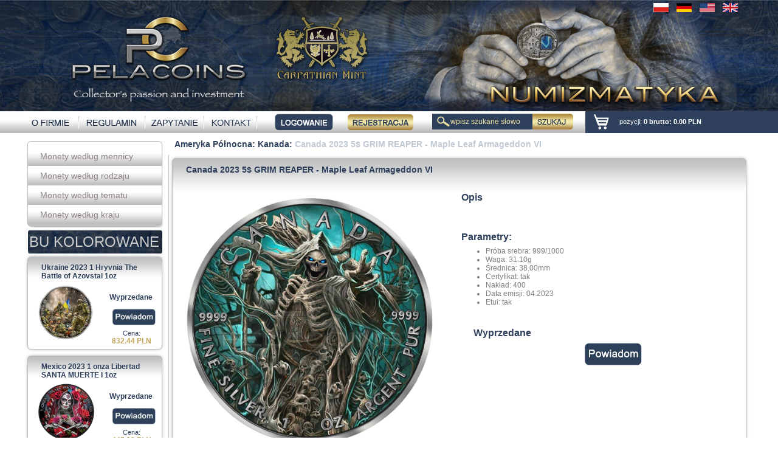

--- FILE ---
content_type: text/html; charset=UTF-8
request_url: https://www.pela-coins.eu/canada/802-canada-2023-5-grim-reaper-maple-leaf-armageddon-vi.html
body_size: 9093
content:
<!DOCTYPE html PUBLIC "-//W3C//DTD XHTML 1.0 Transitional//EN" "http://www.w3.org/TR/xhtml1/DTD/xhtml1-transitional.dtd">
<html xmlns="http://www.w3.org/1999/xhtml">
<head>
<title>Canada 2023 5$ GRIM REAPER - Maple Leaf Armageddon VI</title>
<meta name="Keywords" content="0" />
<meta name="Description" content="0" />
<meta http-equiv="Content-Type" content="text/html; charset=utf-8" />
<link href="/css/style_npn1.css" rel="stylesheet" type="text/css" />
<link type="text/css" href="/css/jquery.autocomplete.css" rel="stylesheet" />
<link type="text/css" href="/css/jquery.jgrowl.css" rel="stylesheet" />
<link rel="stylesheet" href="/css/smoothness/jquery-ui-1.10.0.custom.css" />
<!--<link rel="stylesheet" type="text/css" href="/ddlevelsfiles/ddlevelsmenu-base.css" />
<link rel="stylesheet" type="text/css" href="/ddlevelsfiles/ddlevelsmenu-sidebar.css" />-->
<link href="/css/lytebox.css" rel="stylesheet" type="text/css" />
<link type="text/css" rel="stylesheet" href="/css/jquery.qtip.css" />
<script type="text/javascript" src="/js/jquery-1.8.2.min.js"></script>
<script src="/js/jquery-ui-1.10.0.custom.js"></script>
<script type="text/javascript" src="/js/jquery.autocomplete.js"></script>
<script type="text/javascript" src="/js/jquery.jqprint.0.3.js"></script>
<script type="text/javascript" src="/js/jquery.validate.js"></script>
<script type="text/javascript" src="/js/jquery.jgrowl.js"></script>
<script type="text/javascript" src="/js/funct_jq.js"></script>
<script type="text/javascript" language="javascript" src="/js/jquery.easing.min.1.3.js"></script>
<script type="text/javascript" language="javascript" src="/js/jquery.jcontent.0.8.min.js"></script>
<!--<script type="text/javascript" src="/ddlevelsfiles/ddlevelsmenu.js"></script>-->
<script type="text/javascript" src="/js/thumbnailviewer2.js"></script>
<script type="text/javascript" src="/js/lytebox.js"></script>
<script type="text/javascript" src="/js/jquery.qtip.js"></script>
<script type="text/javascript">

$(function() {
	$(window).scroll(function() {
		if($(this).scrollTop() != 0) {
			$('#toTop').fadeIn();	
		} else {
			$('#toTop').fadeOut();
		}
	});

	$('a [title]').qtip({
		style: { classes: 'qtip-dark' },
    position: {
	        my: 'top right',
	        at: 'bottom right',
	        target: 'mouse' // Defaults to target element
    }
});

	$.jGrowl.defaults.closerTemplate = '<div>zamknij wszystkie</div>';
	
	$("#slider").show();	
	$("div#slidergl").jContent({orientation: 'vertical', 
        easing: "easeOutCirc", 
        duration: 500,
	    auto: true,
		pause_on_hover: true,
        direction: 'next',
        pause: 6000});			
    
	$('#toTop').click(function() {
		$('body,html').animate({scrollTop:0},800);
	});	

	$('#login-toggle').click(function() {
		$('#login-content').slideToggle(300, function() {
		$("#login-toggle p").toggle();
		});
	});

	$('#login-toggle').click(function() {
		$('#login-contentzal').slideToggle(300, function() {
		$("#login-toggle p").toggle();
		});
	});

	$('#login-togglezal').click(function() {
		$('#login-contentzal').slideToggle(300, function() {
		$("#login-togglezal p").toggle();
		});
	});
	
	$("input[name='product']").autocomplete('/dane_wyszukiwania.php', {
        autoFill: false,
        minChars: 3,
        max: 30,
        scrollHeight: 360,
        selectFirst: false,
        width:310
   });

	function odswiez_koszyk()
	{
		$.ajaxSetup({async:false, cache:false});
		$.ajax({
	  		  type: "POST",
	  		  url: "/koszyk_gora.php",
	  		  data: {prod_id: 1 },
	  		  dataType: "html",
	  		  success: function(prod){    
		  			$("#koszyk").remove();
	    			$("#koszyk_gora").append(prod); 
	  		  }
	  		 });
	}
	
	odswiez_koszyk();

	$('.addtobasket').click(function() {
		var prod_id;
		prod_id=$(this).next().text();
		$.ajaxSetup({async:false, cache:false});
		$.ajax({
	  		  type: "POST",
	  		  url: "/addtobasket.php",
	  		  data: {prod_id: prod_id, ilosc:1},
	  		  dataType: "html",
	  		  success: function(prod){    
		  			var msg1 = "Produkt dodano do koszyka";
		  			var position = "center"; 
		  			$.jGrowl(msg1, { life: 3000, position: position });
	  		  }
	  		 });
		 odswiez_koszyk();
	});

	$('.addtobasket2').click(function() {
		var prod_id, ilosc;
		prod_id=$(this).next().text();
		ilosc=$('.podajilosc').val();
		ilosc=parseInt(ilosc);
		if(isNaN(ilosc)==true) ilosc=1;
		if(ilosc<0) ilosc=0;
		$.ajaxSetup({async:false, cache:false});
		$.ajax({
	  		  type: "POST",
	 		  url: "/addtobasket.php",
	  		  data: {prod_id: prod_id, ilosc:ilosc},
	  		  dataType: "html",
	  		  success: function(prod){    
		  			var msg1 = "Dodano do koszyka. Liczba dodanych monet: "+ilosc;
		  			var position = "center";
		  			$.jGrowl(msg1, { life: 3000, position: position});
	  		  }
	  		 });
		 odswiez_koszyk();
	});

	$('.zaproponujcene').click(function() {
		var msg1 = "Musisz się zalogować by zaproponować cenę"; var position = "center"; $.jGrowl(msg1, { life: 3000, position: position});	});

	$('.powiadom').click(function() {
		var prod_id;
		prod_id=$(this).next().text();
				 $("#prod_dost").val(prod_id);
		 $("#dialog-dostepnosc").dialog("open");	
		 	});

	 $("#dialog-negoc").dialog({
		 autoOpen: false,
		 resizable: false,
		 width:400,
		 height:230,
		 modal: true,
		 buttons: {
		 "Zaproponuj": function() {
		 var prod_id,ilosc,cena;
		 prod_id=parseInt($("#prod_neg").val());
		 ilosc=parseInt($("#ilosc_neg").val());
		 cena=parseFloat($("#cena_neg").val());
		 var msg1 = "Twoją propozycję ceny wysłano do sklepu.<br />Na adres email otrzymasz odpowiedź";
		 var msg2 = "Błąd. Prawdopodobnie źle wypełniłeś formularz lub nie jesteś zalogowany";
		 var msg3 = "Negocjujesz zbyt wiele monet jednoczenie<br />Musisz poczekać na akceptację";
		 var msg4 = "Niestety zaproponowana przez Ciebie cena za monetę jest za niska";
		 var position = "center";
		 $.post("/negocjuj.php",{pprod_id: prod_id, pilosc: ilosc, pcena: cena}, function(data){if(data==1) {$.jGrowl(msg1, { life: 3000, position: position});} if(data==2) {$.jGrowl(msg2, { life: 3000, position: position});} if(data==3) {$.jGrowl(msg3, { life: 3000, position: position});} if(data==4) {$.jGrowl(msg4, { life: 3000, position: position});} }, "json");
		 $('#ilosc_neg').val("1");
		 $('#cena_neg').val("");
		 $( this ).dialog( "close" ); },
		 "Anuluj": function() {
		 $( this ).dialog( "close" );
		 }	 }	 });

	 $("#dialog-dostepnosc").dialog({
		 autoOpen: false,
		 resizable: false,
		 width:500,
		 height:180,
		 modal: true,
		 buttons: {
		 "Powiadom o dostępności": function() {
		 var prod_id;
		 prod_id=parseInt($("#prod_dost").val());
		 email=$("#email_dostepnosc").val();
		 var msg1 = "Dziękujemy za zainteresowanie. Jak tylko moneta będzie dostępna poinformujemy Cię mailowo";
		 var msg2 = "Błąd serwera";
		 var position = "center";
		 $.post("/ajax_sklep/powiadom.php",{pprod_id: prod_id, pemail: email, plogstatus:0}, function(data){if(data==1) {$.jGrowl(msg1, { life: 3000, position: position});} if(data==2) {$.jGrowl(msg2, { life: 3000, position: position});}  }, "json");
		 $('#email_dostepnosc').val("");
		 $( this ).dialog( "close" ); },
		 "Anuluj": function() {
		 $( this ).dialog( "close" );
		 }	 }	 });
});
</script>

<script type="text/javascript">
  var _gaq = _gaq || [];
  _gaq.push(['_setAccount', 'UA-21850104-1']);
  _gaq.push(['_trackPageview']);

  (function() {
    var ga = document.createElement('script'); ga.type = 'text/javascript'; ga.async = true;
    ga.src = ('https:' == document.location.protocol ? 'https://ssl' : 'http://www') + '.google-analytics.com/ga.js';
    var s = document.getElementsByTagName('script')[0]; s.parentNode.insertBefore(ga, s);
  })();
</script>
</head>

<body>
<div id="dialog-negoc" title="Negocjacja ceny" style="display:none;">
<form>
<p>Podaj ilość: <span><input class="text ui-widget-content ui-corner-all" id="ilosc_neg" name="ilosc_neg" type="text" size="10" maxlength="5" value="1"/></span></p><br />
<p>Podaj cenę (za szt.): <span><input class="text ui-widget-content ui-corner-all" id="cena_neg" name="cena_neg" type="text" size="15" maxlength="15"/></span> </p><br />
<p><small>Po zaakceptowaniu Twojej ceny dostaniesz informację na swój adres email.</small><input type="hidden" id="prod_neg" name="prod_neg" value="0"/></p>
</form>
</div>

<div id="dialog-dostepnosc" title="" style="display:none;">
<form>
<p>Podaj email: <span><input class="text ui-widget-content ui-corner-all" id="email_dostepnosc" name="email_dostepnosc" type="email" size="50" maxlength="255"/></span></p><br />
<p><small>Gdy moneta będzie dostępna zostaniesz poinformowany mailowo.</small><input type="hidden" id="prod_dost" name="prod_dost" value="0"/></p>
</form>
</div>
	 
<div class="header">
  <div class="banerins">
    <div class="flagi"><div id="fl" class="flagir">
    <a href="/polski.html"><img src="/images/flagi_pl.png" width="25" height="15" alt="Poland" class="imgram" title="PLN"/></a>
    <a href="/deutsch.html"><img src="/images/flagi_de.png" width="25" height="15" alt="Germany" class="imgram" title="EURO"/></a>
    <a href="/english.html"><img src="/images/flagi_usa.png" width="25" height="15" alt="Great Britain"  class="imgram" title="USD"/></a>
    <a href="/english-euro.html"><img src="/images/flagi_gb.png" width="25" height="15" alt="Great Britain"  class="imgram" title="EURO"/></a>
<p style="clear:both"></p></div></div>
<a href="/"><img src="/images/logo.png"  height="183" alt="Logo Pela Coins Numizmatyka" /></a>
	</div>
</div>
<div class="menu">
    <div class="srodekmenu">
      <div class="menulewetop">
       <ul class="nav">
        <li class="m1"><a href="/about-us.html"></a></li>
        <li class="ma"></li>
        <li class="m2"><a href="/regulations.html"></a></li>
        <li class="ma"></li>
        <li class="m3"><a href="/question.html"></a></li>
        <li class="ma"></li>
        <li class="m4"><a href="/contact.html"></a></li>
        <li class="ma"></li>
      </ul>
      </div>
      <div class="pozalog">
          
<div class="rejbut">
<form action="/registration.html" name="rej" id="rej" method="get" style="display:inline;">
<input type="submit" class="rejestracja" id="Rejestracja" value=" " /></form>
</div>
<div class="menulewetopdal">
  <form action="/index.php" name="form1_search" id="form1_search" method="get" style="display:inline;">
    <table width="289" border="0" cellspacing="0" cellpadding="0">
      <tr>
        <td style="text-align: right"><input name="product" type="text" class="inpszukaj" id="szukajinp" size="50" maxlength="80" value="wpisz szukane słowo"/></td>
        <td style="text-align: left"><input name="opc" type="hidden" value="search" /><input name="szukaj" type="submit" class="szukaj" id="szukaj" value=" " /></td>
      </tr>
    </table>
  </form>
</div>
 <div class="koszyk">
<div style="display: inline-block; vertical-align: top;"><a href="/basket.html"><img src="/images/koszyk.gif" width="53" height="36" alt="Koszyk" /></a></div>
<div style="display: inline-block; vertical-align: top; width:220px; background-color:#2e405b; height:36px;">pozycji: <strong><span id="koszyk_gora"><span id="koszyk"></span></span></strong></div>
</div>
	  
          <div class="strefak">
          <div id="slide">
            <div id="login-content">
            <img src="/images/logowanie.png" width="96" height="28" alt="Logowanie" style="margin-left:29px; margin-top:4px;" />
              <div class="pole">
                <form class="none" action="/login.html" method="post">
                <p class="login">Logowanie w sklepie internetowym</p>
                  <p>
                    <input class="inputlog" type="text" name="login" id="login" />
                  </p>
                  <p>
                    <input class="inputlog" type="password" name="haslo" id="haslo" />
                  </p>
                  <input class="zalogbut" type="submit" value="ZALOGUJ"/></form>
<p><a style="color:white;" href="/password.html">Zapomniane hasło</a></p><br />
                </form>
              </div>
            </div>
          </div>
          <div id="login-toggle">
            <p class="logowanie"></p>
            <p style="display: none;"><a href="#"><img src="/images/zamknij_logowanie.png" width="286" height="26" border="0" /></a></p>
          </div>
        </div>
      </div>
    </div><div style="clear:both"></div>
  </div>
  <div class="resztatlo">
<div class="container">
  <div class="sidebar1">
	 <div style="padding=0; margin=0; position:relative;"><div><img src="/images/menu/menu_left_01.gif" width="229" height="12" alt="menu lewe" /></div>
      <div class="navigation">

<ul>

<li class="has-sub"><a href="#" rel="mennica">Monety według mennicy</a>
<!-- menu mennice -->
<ul id="mennica">
<li><a href="/coins-by-mint/1-australia-perth-mint.html">Australia Perth Mint</a></li>
<li><a href="/coins-by-mint/2-australia-royal-australian-mint.html">Australia Royal Australian Mint</a></li>
<li><a href="/coins-by-mint/3-kanada-rcm-royal-canadian-mint.html">Kanada RCM Royal Canadian Mint</a></li>
<li><a href="/coins-by-mint/4-new-zealand-mint.html">New Zealand Mint</a></li>
<li><a href="/coins-by-mint/5-singapore-mint.html">Singapore Mint</a></li>
<li><a href="/coins-by-mint/6-monnaie-de-paris.html">Monnaie De Paris</a></li>
<li><a href="/coins-by-mint/7-mennica-polska.html">Mennica Polska</a></li>
<li><a href="/coins-by-mint/8-inne-mennice.html">Inne Mennice</a></li>
<li><a href="/coins-by-mint/9-mennica-karpacka.html">Mennica Karpacka</a></li>
</ul>
</li>

<li class="has-sub"><a href="#" rel="rodzaj">Monety według rodzaju</a>
<!-- menu rodzaj -->
	<ul id="rodzaj" class="ddsubmenustyle blackwhite">
<li><a href="/coins-by-kind/4-bursztyn.html">Bursztyn</a></li>
<li><a href="/coins-by-kind/5-krysztalki-swarovskiego.html">Kryształki Swarovskiego</a></li>
<li><a href="/coins-by-kind/6-perly.html">Perły</a></li>
<li><a href="/coins-by-kind/7-kamienie-szlachetne.html">Kamienie Szlachetne</a></li>
<li><a href="/coins-by-kind/8-meteoryty.html">Meteoryty</a></li>
<li><a href="/coins-by-kind/9-witraze.html">Witraże</a></li>
<li><a href="/coins-by-kind/10-hologramy.html">Hologramy</a></li>
<li><a href="/coins-by-kind/11-zapachowe.html">Zapachowe</a></li>
<li><a href="/coins-by-kind/12-szczegolnie-niezwykle.html">Szczególnie niezwykłe</a></li>
<li><a href="/coins-by-kind/13-inne-ze-srebra.html">inne ze srebra</a></li>
<li><a href="/coins-by-kind/14-inne-ze-zlota.html">inne ze Złota</a></li>
<li><a href="/coins-by-kind/15-akcesoria.html">Akcesoria</a></li>
</ul>
</li>

<li class="has-sub"><a href="" rel="temat">Monety według tematu</a>
<!-- menu temat -->
	<ul id="temat">
<li class="has-sub"><a href="/coins-by-theme/3-religia.html">Religia</a></li>
<li class="has-sub"><a href="/coins-by-theme/4-sport.html">Sport</a></li>
<li class="has-sub"><a href="/coins-by-theme/5-sztuka-i-historia.html">Sztuka i Historia</a></li>
<li class="has-sub"><a href="/coins-by-theme/6-milosc.html">Miłość</a></li>
<li class="has-sub"><a href="/coins-by-theme/7-statki.html">Statki</a></li>
<li class="has-sub"><a href="/coins-by-theme/8-astronomia.html">Astronomia</a></li>
<li class="has-sub"><a href="/coins-by-theme/9-zwierzeta-flora-and-fauna.html">Zwierzęta, Flora and Fauna</a></li>
<li class="has-sub"><a href="/coins-by-theme/10-chinski-rok-ksiezycowy.html">Chiński Rok Księżycowy</a></li>
<li class="has-sub"><a href="/coins-by-theme/11-horoskop-zodiaku.html">Horoskop Zodiaku</a></li>
<li class="has-sub"><a href="/coins-by-theme/12-samoloty-i-lotnictwo.html">Samoloty i Lotnictwo</a></li>
</ul>
</li>

<li class="has-sub"><a href="" rel="kontynent">Monety według kraju</a>
<!-- menu kraj -->
	<ul id="kontynent" class="ddsubmenustyle blackwhite">
<li class="has-sub"><a href="/coins-by-country/4-europa.html">Europa</a>
<ul>
<li class="has-sub"><a href="/coins-by-country/69-andora.html">Andora</a></li>
<li class="has-sub"><a href="/coins-by-country/70-armenia.html">Armenia</a></li>
<li class="has-sub"><a href="/coins-by-country/71-bialorus.html">Białoruś</a></li>
<li class="has-sub"><a href="/coins-by-country/72-polska.html">Polska</a></li>
<li class="has-sub"><a href="/coins-by-country/73-francja.html">Francja</a></li>
</ul>

</li>
<li class="has-sub"><a href="/coins-by-country/10-australia-i-oceania.html">Australia i Oceania</a>
<ul>
<li class="has-sub"><a href="/coins-by-country/41-cook-islands.html">Cook Islands</a></li>
<li class="has-sub"><a href="/coins-by-country/42-fiji.html">Fiji</a></li>
<li class="has-sub"><a href="/coins-by-country/43-nauru.html">Nauru</a></li>
<li class="has-sub"><a href="/coins-by-country/44-niue-island.html">Niue Island</a></li>
<li class="has-sub"><a href="/coins-by-country/45-pitcairn-islands.html">Pitcairn Islands</a></li>
<li class="has-sub"><a href="/coins-by-country/46-samoa.html">Samoa</a></li>
<li class="has-sub"><a href="/coins-by-country/47-solomon-islands.html">Solomon Islands</a></li>
<li class="has-sub"><a href="/coins-by-country/48-tuvalu.html">Tuvalu</a></li>
<li class="has-sub"><a href="/coins-by-country/49-australia.html">Australia</a></li>
<li class="has-sub"><a href="/coins-by-country/50-new-zealand.html">New Zealand</a></li>
<li class="has-sub"><a href="/coins-by-country/51-palau.html">Palau</a></li>
<li class="has-sub"><a href="/coins-by-country/52-tokelau.html">Tokelau</a></li>
<li class="has-sub"><a href="/coins-by-country/76-papua-nowa-gwinea.html">Papua Nowa Gwinea</a></li>
</ul>

</li>
<li class="has-sub"><a href="/coins-by-country/79-ameryka-srodkowa.html">Ameryka Środkowa</a>
<ul>
<li class="has-sub"><a href="/coins-by-country/80-barbados.html">Barbados</a></li>
</ul>

</li>
<li class="has-sub"><a href="/coins-by-country/8-azja.html">Azja</a>
<ul>
<li class="has-sub"><a href="/coins-by-country/61-chiny.html">Chiny</a></li>
<li class="has-sub"><a href="/coins-by-country/62-japonia.html">Japonia</a></li>
<li class="has-sub"><a href="/coins-by-country/63-kazachstan.html">Kazachstan</a></li>
<li class="has-sub"><a href="/coins-by-country/64-laos.html">Laos</a></li>
<li class="has-sub"><a href="/coins-by-country/65-macau.html">Macau</a></li>
<li class="has-sub"><a href="/coins-by-country/66-mongolia.html">Mongolia</a></li>
<li class="has-sub"><a href="/coins-by-country/67-polncna-korea.html">Półncna Korea</a></li>
<li class="has-sub"><a href="/coins-by-country/68-singapur.html">Singapur</a></li>
</ul>

</li>
<li class="has-sub"><a href="/coins-by-country/9-afryka.html">Afryka</a>
<ul>
<li class="has-sub"><a href="/coins-by-country/53-benin.html">Benin</a></li>
<li class="has-sub"><a href="/coins-by-country/54-kamerun.html">Kamerun</a></li>
<li class="has-sub"><a href="/coins-by-country/55-wyspy-kosci-sloniowej.html">Wyspy Kości Śłoniowej</a></li>
<li class="has-sub"><a href="/coins-by-country/56-liberia.html">Liberia</a></li>
<li class="has-sub"><a href="/coins-by-country/57-malawi.html">Malawi</a></li>
<li class="has-sub"><a href="/coins-by-country/58-niger.html">Niger</a></li>
<li class="has-sub"><a href="/coins-by-country/59-rwanda.html">Rwanda</a></li>
<li class="has-sub"><a href="/coins-by-country/60-togo.html">Togo</a></li>
<li class="has-sub"><a href="/coins-by-country/77-kongo.html">Kongo</a></li>
<li class="has-sub"><a href="/coins-by-country/78-central-african-republic.html">Central African Republic </a></li>
<li class="has-sub"><a href="/coins-by-country/81-djibouti.html">Djibouti </a></li>
</ul>

</li>
<li class="has-sub"><a href="/coins-by-country/33-ameryka-polnocna.html">Ameryka Północna</a>
<ul>
<li class="has-sub"><a href="/coins-by-country/74-usa.html">USA</a></li>
<li class="has-sub"><a href="/coins-by-country/75-kanada.html">Kanada</a></li>
</ul>

</li>
</ul>
</li>
</ul>
	</div>
<div><img src="/images/menu_left_n3.gif" width="229" height="14" alt="menu lewe" /></div>


</div>
<div class="tytmenul"><a href="/polish-coins.html" style="color:#CCCCCC;">BU KOLOROWANE</a></div>            <div class="paletkamala">
              <div class="tytulprod"><a href="/bialorus/822-ukraine-2023-1-hryvnia-the-battle-of-azovstal-1oz.html" class="tytprodl">Ukraine 2023 1 Hryvnia The Battle of Azovstal 1oz</a></div>
              <div class="obrazek"><a href="/bialorus/822-ukraine-2023-1-hryvnia-the-battle-of-azovstal-1oz.html" class="tytprodl""><img src="/obrazy/min/20231202121510ukraine_2023_azovstal_001.jpg" width="96" height="96" alt="Ukraine 2023 1 Hryvnia The B..." /></a></div>
               <div class="zaproponuj tytulprod">Wyprzedane</div>
				<div class="kup"><input type="image" src="/images/powiadom_small.jpg" width="71" height="27" alt="Powiadom o dostępności" class="powiadom"/><span style="display:none;" class="prodid">822</span></div>               <div class="cena">Cena:<br />
                <span class="cenaw" style="font-size:12px;">832.44 PLN</span></div>
            </div>
            <div class="paletkamala">
              <div class="tytulprod"><a href="/usa/821-mexico-2023-1-onza-libertad-santa-muerte-i-1oz.html" class="tytprodl">Mexico 2023 1 onza Libertad SANTA MUERTE I 1oz </a></div>
              <div class="obrazek"><a href="/usa/821-mexico-2023-1-onza-libertad-santa-muerte-i-1oz.html" class="tytprodl""><img src="/obrazy/min/20231202121112santa_muerte_001.jpg" width="96" height="96" alt="Mexico 2023 1 onza Libertad ..." /></a></div>
               <div class="zaproponuj tytulprod">Wyprzedane</div>
				<div class="kup"><input type="image" src="/images/powiadom_small.jpg" width="71" height="27" alt="Powiadom o dostępności" class="powiadom"/><span style="display:none;" class="prodid">821</span></div>               <div class="cena">Cena:<br />
                <span class="cenaw" style="font-size:12px;">445.32 PLN</span></div>
            </div>
            <div class="paletkamala">
              <div class="tytulprod"><a href="/kanada/820-canada-2023-5-burning-rider-dark-riders-1oz.html" class="tytprodl">Canada 2023 5$ Burning Rider - Dark Riders 1oz</a></div>
              <div class="obrazek"><a href="/kanada/820-canada-2023-5-burning-rider-dark-riders-1oz.html" class="tytprodl""><img src="/obrazy/min/20231202120626burning_rider_maple_leaf_001.jpg" width="96" height="96" alt="Canada 2023 5$ Burning Rider..." /></a></div>
               <div class="zaproponuj tytulprod">Wyprzedane</div>
				<div class="kup"><input type="image" src="/images/powiadom_small.jpg" width="71" height="27" alt="Powiadom o dostępności" class="powiadom"/><span style="display:none;" class="prodid">820</span></div>               <div class="cena">Cena:<br />
                <span class="cenaw" style="font-size:12px;">445.32 PLN</span></div>
            </div>
            <div class="paletkamala">
              <div class="tytulprod"><a href="/bialorus/809-ukraine-2022-1-hryvnia-warship-moskva-incident-1oz.html" class="tytprodl">Ukraine 2022 1 Hryvnia WARSHIP MOSKVA INCIDENT 1oz</a></div>
              <div class="obrazek"><a href="/bialorus/809-ukraine-2022-1-hryvnia-warship-moskva-incident-1oz.html" class="tytprodl""><img src="/obrazy/min/2023090114475794b624c7_41c1_4500_981c_173337bb0d2e.jpeg" width="96" height="96" alt="Ukraine 2022 1 Hryvnia WARSH..." /></a></div>
                             <div class="zaproponuj"></div>
              <div class="kup"><input type="image" src="/images/paletka_m/paletka_mala_16.gif" width="71" height="27" alt="Kup teraz" class="addtobasket"/><span style="display:none;" class="prodid">809</span></div>
                             <div class="cena">Cena:<br />
                <span class="cenaw" style="font-size:12px;">834.74 PLN</span></div>
            </div>
            <div class="paletkamala">
              <div class="tytulprod"><a href="/kanada/808-canada-2023-5-four-horsemen-of-the-apocalypce-white-horse-1oz.html" class="tytprodl">Canada 2023 5$ Four Horsemen of the Apocalypce - Wh...</a></div>
              <div class="obrazek"><a href="/kanada/808-canada-2023-5-four-horsemen-of-the-apocalypce-white-horse-1oz.html" class="tytprodl""><img src="/obrazy/min/202309011442392e23d730_753d_44f3_925a_acd6ebad0886.jpeg" width="96" height="96" alt="Canada 2023 5$ Four Horsemen..." /></a></div>
               <div class="zaproponuj tytulprod">Wyprzedane</div>
				<div class="kup"><input type="image" src="/images/powiadom_small.jpg" width="71" height="27" alt="Powiadom o dostępności" class="powiadom"/><span style="display:none;" class="prodid">808</span></div>               <div class="cena">Cena:<br />
                <span class="cenaw" style="font-size:12px;">445.32 PLN</span></div>
            </div>
            <div class="paletkamala">
              <div class="tytulprod"><a href="/usa/807-mexico-2023-1-onza-libertad-dia-de-los-muertos-v-day-of-the-dead-1oz.html" class="tytprodl">Mexico 2023 1 onza Libertad DIA DE LOS MUERTOS V - ...</a></div>
              <div class="obrazek"><a href="/usa/807-mexico-2023-1-onza-libertad-dia-de-los-muertos-v-day-of-the-dead-1oz.html" class="tytprodl""><img src="/obrazy/min/20230901143941a317e9d0_36fd_49fe_a9c9_3b2ab978e1af.jpeg" width="96" height="96" alt="Mexico 2023 1 onza Libertad ..." /></a></div>
               <div class="zaproponuj tytulprod">Wyprzedane</div>
				<div class="kup"><input type="image" src="/images/powiadom_small.jpg" width="71" height="27" alt="Powiadom o dostępności" class="powiadom"/><span style="display:none;" class="prodid">807</span></div>               <div class="cena">Cena:<br />
                <span class="cenaw" style="font-size:12px;">445.32 PLN</span></div>
            </div>
            <div class="paletkamala">
              <div class="tytulprod"><a href="/kanada/802-canada-2023-5-grim-reaper-maple-leaf-armageddon-vi.html" class="tytprodl">Canada 2023 5$ GRIM REAPER - Maple Leaf Armageddon VI</a></div>
              <div class="obrazek"><a href="/kanada/802-canada-2023-5-grim-reaper-maple-leaf-armageddon-vi.html" class="tytprodl""><img src="/obrazy/min/202303281940168549da8d_7748_4370_a44c_b9235ca2e477.jpeg" width="96" height="96" alt="Canada 2023 5$ GRIM REAPER -..." /></a></div>
               <div class="zaproponuj tytulprod">Wyprzedane</div>
				<div class="kup"><input type="image" src="/images/powiadom_small.jpg" width="71" height="27" alt="Powiadom o dostępności" class="powiadom"/><span style="display:none;" class="prodid">802</span></div>               <div class="cena">Cena:<br />
                <span class="cenaw" style="font-size:12px;">426.96 PLN</span></div>
            </div>
            <div class="paletkamala">
              <div class="tytulprod"><a href="/bialorus/776-ukraine-2021-1-hryvnia-snake-island-incident.html" class="tytprodl">Ukraine 2021 1 Hryvnia SNAKE ISLAND INCIDENT</a></div>
              <div class="obrazek"><a href="/bialorus/776-ukraine-2021-1-hryvnia-snake-island-incident.html" class="tytprodl""><img src="/obrazy/min/20220630181053f29458ee_7a76_4c8a_93ac_5ed2465b157c.jpeg" width="96" height="96" alt="Ukraine 2021 1 Hryvnia SNAKE..." /></a></div>
               <div class="zaproponuj tytulprod">Wyprzedane</div>
				<div class="kup"><input type="image" src="/images/powiadom_small.jpg" width="71" height="27" alt="Powiadom o dostępności" class="powiadom"/><span style="display:none;" class="prodid">776</span></div>               <div class="cena">Cena:<br />
                <span class="cenaw" style="font-size:12px;">4268.93 PLN</span></div>
            </div>
            <div class="paletkamala">
              <div class="tytulprod"><a href="/kanada/775-canada-2022-5-grim-reaper-death-maple-leaf-armageddon-v.html" class="tytprodl">Canada 2022 5$ GRIM REAPER Death Maple Leaf Armaged...</a></div>
              <div class="obrazek"><a href="/kanada/775-canada-2022-5-grim-reaper-death-maple-leaf-armageddon-v.html" class="tytprodl""><img src="/obrazy/min/20220630180605b07bed12_da79_4638_9a81_4209580b741e.jpeg" width="96" height="96" alt="Canada 2022 5$ GRIM REAPER D..." /></a></div>
               <div class="zaproponuj tytulprod">Wyprzedane</div>
				<div class="kup"><input type="image" src="/images/powiadom_small.jpg" width="71" height="27" alt="Powiadom o dostępności" class="powiadom"/><span style="display:none;" class="prodid">775</span></div>               <div class="cena">Cena:<br />
                <span class="cenaw" style="font-size:12px;">473.97 PLN</span></div>
            </div>
            <div class="paletkamala">
              <div class="tytulprod"><a href="/usa/774-mexico-2022-1-onza-libertad-dia-de-los-muertos-day-of-the-dead.html" class="tytprodl">Mexico 2022 1 onza Libertad DIA DE LOS MUERTOS Day ...</a></div>
              <div class="obrazek"><a href="/usa/774-mexico-2022-1-onza-libertad-dia-de-los-muertos-day-of-the-dead.html" class="tytprodl""><img src="/obrazy/min/202206301803059191599c_4062_4b3a_ab8c_8f397ab65f3e.jpeg" width="96" height="96" alt="Mexico 2022 1 onza Libertad ..." /></a></div>
               <div class="zaproponuj tytulprod">Wyprzedane</div>
				<div class="kup"><input type="image" src="/images/powiadom_small.jpg" width="71" height="27" alt="Powiadom o dostępności" class="powiadom"/><span style="display:none;" class="prodid">774</span></div>               <div class="cena">Cena:<br />
                <span class="cenaw" style="font-size:12px;">425.93 PLN</span></div>
            </div>
<p>&nbsp;</p>
    <p>&nbsp;</p>
  </div>
  <div class="content">
	<script type="text/javascript">
	$(function() {
		$("#dodaj_recenzje").click(function() {
			var prod_id,podpis,tresc;
			prod_id=$('#produkt_id').val();
			podpis=$('#recenzja_podpis').val();
			tresc=$('#recenzja_tresc').val();
			var msg1 = "Dodano recenzję. Zostanie opublikowana po akceptacji przez administratora";
			var msg2 = "Błąd. Nie udało się dodać recenzji";
			var msg3 = "Błąd. Nie wpisano treści recenzji!";
			var msg4 = "Nie udało się dodać recenzji. Dodałeś już w sumie 10 recenzji, które nie zostały jeszcze zaakceptowane przez administratora. Zaczekaj na akceptaję poprzednich recenzji.";
			var position = "center";
			$.post("/recenzja_dodaj.php",{pprod_id: prod_id, ppodpis: podpis, ptresc: tresc}, function(data){if(data==1) {$.jGrowl(msg1, { life: 3000, position: position});} if(data==2) {$.jGrowl(msg2, { life: 3000, position: position});} if(data==3) {$.jGrowl(msg3, { life: 3000, position: position});} if(data==4) {$.jGrowl(msg4, { life: 3000, position: position});} }, "json");
			$('#recenzja_podpis').val("");
			$('#recenzja_tresc').val("");
    	});
    	
	});
	</script>
	
	    <div class="kateg">
      <h2><a href="/coins-by-country/33-ameryka-polnocna.html">Ameryka Północna</a>: <a href="/coins-by-country/75-kanada.html">Kanada</a>: <a class="szary" href="/kanada/802-canada-2023-5-grim-reaper-maple-leaf-armageddon-vi.html">Canada 2023 5$ GRIM REAPER - Maple Leaf Armageddon VI</a></h2>
      <div class="nowosciglb">
        <div class="paletkanajwieksza"><div class="srodeknajw">
          <div class="tytulprodnaj"><span class="tytprodl">Canada 2023 5$ GRIM REAPER - Maple Leaf Armageddon VI</span></div>
          <div class="obrazek">  
             <div id="loadarea" style="width: 420px; margin-left:3px;">
   <img src="/obrazy/max/202303281940168549da8d_7748_4370_a44c_b9235ca2e477.jpeg" width="420" height="420" alt="Canada 2023 5$ GRIM REAPER - Maple Leaf Armageddon VI" />
   </div>
	    		 <div id="galeria">	    	<a href="/obrazy/max/202303281940168549da8d_7748_4370_a44c_b9235ca2e477.jpeg" data-lyte-options="group:monety navBottom:true" rel="enlargeimage" rev="targetdiv:loadarea,enabletitle:no" class="lytebox lytetip" data-description="Canada 2023 5$ GRIM REAPER - Maple Leaf Armageddon VI"><img src="/obrazy/min/202303281940168549da8d_7748_4370_a44c_b9235ca2e477.jpeg" alt="Canada 2023 5$ GRIM REAPER - Maple Leaf Armageddon VI" width="135" height="135" class="ramm" /></a>
	    		    	<a href="/obrazy/max/202303281940395e67b11d_5515_4ee5_ab16_eb27a69f7fe0.jpeg" data-lyte-options="group:monety navBottom:true" rel="enlargeimage" rev="targetdiv:loadarea,enabletitle:no" class="lytebox lytetip" data-description="Canada 2023 5$ GRIM REAPER - Maple Leaf Armageddon VI"><img src="/obrazy/min/202303281940395e67b11d_5515_4ee5_ab16_eb27a69f7fe0.jpeg" alt="Canada 2023 5$ GRIM REAPER - Maple Leaf Armageddon VI" width="135" height="135" class="ramm" /></a>
	    		    	<a href="/obrazy/max/20230328194040210c0d58_9a97_4806_83ee_05e926425773.jpeg" data-lyte-options="group:monety navBottom:true" rel="enlargeimage" rev="targetdiv:loadarea,enabletitle:no" class="lytebox lytetip" data-description="Canada 2023 5$ GRIM REAPER - Maple Leaf Armageddon VI"><img src="/obrazy/min/20230328194040210c0d58_9a97_4806_83ee_05e926425773.jpeg" alt="Canada 2023 5$ GRIM REAPER - Maple Leaf Armageddon VI" width="135" height="135" class="ramm" /></a>
	    	</div>          </div>
          <div class="zaproponujnw" style="position:relative;">
                          <p class="tytnajw">Opis</p>
            <p class="opisnajw"></p>
            <p class="tytnajw">Parametry:</p>
            <ul class="opisnajw">
              <li> Próba srebra: 999/1000</li>                            <li>                Waga: 31.10g</li>              <li>                Średnica: 38.00mm</li>              <li>                Certyfikat: tak</li>
              <li>                Nakład: 400</li>              <li>                Data emisji: 04.2023</li>              <li>                Etui: tak</li>
            </ul>
          </div>
         
          <div class="cenanajw">
           <p class="tytnajw">Wyprzedane</p>				<div class="dost"><input type="image" src="/images/powiadom_w.jpg" width="94" height="37" alt="Powiadom o dostępności" class="powiadom"/><span style="display:none;" class="prodid">802</span></div> 
				          </div>
           
		   

       <div class="zamyk"></div> 
       </div></div><div class="dolnajw"></div>
       
        
        	<p class="kreska"><img src="/images/pxl_pasek.gif" width="948" height="1" alt="pasek" /></p><h3>Recenzje klientów o produkcie</h3>
	<br/>
	<div class="paletkarecenzja">
	<p class="recenzjatext">&nbsp;</p>
      <h2 class="recenzjatext" style="color:#c1a359;">Nie jesteś zalogowany</h2>
      <h3 class="recenzjatext" style="color:#2e405b;">Aby dodać recenzję produktu musisz się najpierw zalogować</h3>
    </div><!-- notification announcement -->
<br/>
	<div class="paletkarecenzja">
	<p class="recenzjatext">&nbsp;</p>
      <h2 class="recenzjatext" style="color:#c1a359;">Jeszcze nie ma recenzji do tego produktu</h2>
      <h3 class="recenzjatext" style="color:#2e405b;">Twoja recenzja może być pierwsza dla tego produktu</h3>
    </div><!-- notification announcement -->
<div class="zamyk"></div>
      </div>
    </div>
    <p>&nbsp;</p>
	  
   <p>&nbsp;</p>
    <p></p>
  </div>
  <div class="zamyk"></div>
</div></div>

<div id="toTop">do góry</div><div class="footer">
  <div class="footersr">
<!--<script type="text/javascript" src="/js/whcookies.js"></script>
 WERSJA POLSKA -->
<table class="stopkatab" border="0" cellpadding="0" cellspacing="0">
    <tr>
      <td width="300"><iframe src="https://pl.widgets.investing.com/live-commodities?theme=lightTheme&roundedCorners=true&cols=last,change,time&pairs=8836,8830,8910" width="100%" height="310" frameborder="0" allowtransparency="true" marginwidth="0" marginheight="0"></iframe><div class="poweredBy" style="font-family: Arial, Helvetica, sans-serif;">Obsługiwane przez: <a href="https://pl.investing.com?utm_source=WMT&amp;utm_medium=referral&amp;utm_campaign=LIVE_COMMODITIES&amp;utm_content=Footer%20Link" target="_blank" rel="nofollow">Investing.com</a></div></td>
      <td width="10"><p>&nbsp;</p>
        <p>&nbsp;</p></td>
      <td width="320"><iframe src="https://pl.widgets.investing.com/live-currency-cross-rates?theme=lightTheme&amp;cols=last,changePerc,time&amp;pairs=46,89,40" width="100%" height="310" frameborder="0" allowtransparency="true" marginwidth="0" marginheight="0"></iframe>
        <div class="poweredBy" style="font-family: Arial, Helvetica, sans-serif;">Obsługiwane przez: <a href="https://pl.investing.com?utm_source=WMT&amp;utm_medium=referral&amp;utm_campaign=LIVE_CURRENCY_X_RATES&amp;utm_content=Footer%20Link" target="_blank" rel="nofollow">Investing.com</a></div></td>
      <td width="10">&nbsp;</td>
      <td colspan="2" valign="top" style="text-align: center"><ul class="stopleftdol">
        <li><a class="stopszer" href="/about-us.html">O firmie</a></li>
        <li><a class="stopszer" href="/regulations.html">Regulamin</a></li>
        <li><a class="stopszer" href="/question.html">Zapytanie</a></li>
        <li><a class="stopszer" href="/contact.html">Kontakt</a></li>
        <li><a class="stopszer" href="/privacy-policy.html">Polityka Prywatności</a></li>
        </ul>
        <ul class="stoprightdol">
          <li><a class="stopszer" href="/index.php">Strona główna</a></li>
          <li><a class="stopszer" href="/news.html">Nowości</a></li>
          <li><a class="stopszer" href="/presale.html">Przedsprzedaż</a></li>
          <li><a class="stopszer" href="/index.php">Polskie monety</a></li>
        </ul></td>
      </tr>
    <tr>
      <td colspan="3" valign="top"><table width="620" border="0" cellspacing="0" cellpadding="0">
        <tr>
          <td width="123" style="text-align: center"><img src="/images/loga_paypal.png" width="93" height="48" alt="paypal" /></td>
          <td width="102" style="text-align: center"><img src="/images/loga_mastercard.png" width="93" height="48" alt="mastercard" /></td>
          <td width="103" style="text-align: center"><img src="/images/loga_visa.png" width="93" height="48" alt="visa" /></td>
          <td width="112" style="text-align: center"><img src="/images/loga_visa_electron.png" width="93" height="48" alt="visa" /></td>
          <td width="106" style="text-align: center"><img src="/images/loga_discover.png" width="93" height="48" alt="visa" /></td>
          <td width="74" style="text-align: center"><img src="/images/loga_american_express.png" width="58" height="48" alt="visa" /></td>
          </tr>
        </table></td>
      <td valign="top" style="text-align: center">&nbsp;</td>
      <td width="128" valign="top" style="text-align: center"><img src="/images/logo_copy_stopka.png" width="128" height="48" alt="pela coins" /></td>
      <td width="351" valign="top" class="copyri">&copy; Copyright 2008-2022 pela-coins.eu All rights reserved.<br />
        Pela-Coins S.K.A., 27-400 Ostrowiec Św., Poland<br />
        VAT ID: PL6612383082</td>
    </tr>
    </table>
  </div></div>
</body>
</html>


--- FILE ---
content_type: text/html; charset=UTF-8
request_url: https://pl.widgets.investing.com/live-commodities?theme=lightTheme&roundedCorners=true&cols=last,change,time&pairs=8836,8830,8910
body_size: 2415
content:
<!--
"We are stuck with technology when what we really want is just stuff that works."
Douglas Adams, The Salmon of Doubt.
-->
<!DOCTYPE html>
<html class="lightTheme pl" lang="pl" dir="ltr">
<head>
    <meta charset="utf-8">
                <link type="text/css" rel="stylesheet"
                  href="https://i-invdn-com.investing.com/invwidgets/css/liveCommoditiesMin_v4d.css">
            <!-- viewport settings -->
    <meta name="apple-mobile-web-app-capable" content="no">
    <meta name="viewport" content="width=device-width, initial-scale=1, maximum-scale=1, user-scalable=0">
    <meta name="format-detection" content="telephone=no">
    <meta name="HandheldFriendly" content="true">
    <script src="https://i-invdn-com.investing.com/invwidgets/js/jquery-1.9.1.min.js"></script>
    <script src="https://i-invdn-com.investing.com/invwidgets/js/general.js"></script>
    <script>
        window.siteData = {
			numeric_format: 'eu'
		}
    </script>

    <title>Surowce na żywo</title>
<script>window.hideCols = ["month","prev","high","low","changePerc"]</script>    
    
</head>
<body>

    <div class="siteWrapper" id="siteWrapper">
	    <header class="topRoundCorners">
    <div class="mainHeader">
                                <a href="https://pl.investing.com?utm_source=WMT&utm_medium=referral&utm_campaign=LIVE_COMMODITIES&utm_term=pl.investing.com&utm_content=Logo" target="_blank"><img class="invLogo" src="https://i-invdn-com.investing.com/invwidgets/lightThemeLogo.png"></a>
                                    <div class="appIcons">
                <a href="https://app.appsflyer.com/id909998122?pid=direct_inv&c=web&af_channel=www.pela-coins.eu&af_adset=pl&af_ad=new_wmt&af_sub1=WMT(LIVE_COMMODITIES)" target="_blank"><span class="iosIcon"><i class=""></i></span></a>
                <a href="https://play.google.com/store/apps/details?id=com.fusionmedia.investing&hl=pl-PL&utm_source=WMT&utm_medium=referrer&utm_campaign=LIVE_COMMODITIES&utm_term=www.pela-coins.eu&utm_content=Android%20App" target="_blank"><span class="androidIcon"><i class=""></i></span></a>
            </div>
                        </div>
	        <div class="widgetTitle">Surowce na żywo</div>
    </header>

            <main class="respTbl">
	<section class="js-sortable-table content">
	    <article class="headerRow">
	        <div class="left instName js-col-pair_name pointer">Symbol (CFDs)<span class='js-sort-arrows-icon headerSortDefault'></span></div>
	        <div class="clear hiddenTwo hiddenFour js-col-month">Miesiąc</div>
	        <div class="last js-col-last">Ostatnia</div>
	        <div class="hiddenOne js-col-prev">Bazowa</div>
	        <div class="hiddenOne js-col-high">Max.</div>
	        <div class="hiddenOne js-col-low">Min.</div>
	        <div class="change js-col-change pointer">Zmiana<span class='js-sort-arrows-icon headerSortDefault'></span></div>
			<div class="change clear js-col-changePerc pointer">Zmiana %<span class='js-sort-arrows-icon headerSortDefault'></span></div>
			<div class="date js-col-time">Czas</div>
	    </article>

	    	        <article id="pair_8836">
	            <div class="left instName js-col-pair_name" main-value="100,025"><span class="ceFlags silver"></span><a href="https://pl.investing.com/commodities/silver?utm_source=WMT&utm_medium=referral&utm_campaign=LIVE_COMMODITIES&utm_term=pl.investing.com&utm_content=Instrument%20Link" target="_blank">Srebro</a></div>
	            <div class="clear hiddenTwo hiddenFour js-col-month">Mar 26</div>
	            <div class="hiddenTwo last js-col-last pid-8836-last">100,025</div>
	            <div class="hiddenOne js-col-prev ">115,785</div>
	            <div class="hiddenOne js-col-high pid-8836-high">118,340</div>
	            <div class="hiddenOne js-col-low pid-8836-low">95,200</div>
	            <div class="change redFont js-col-change pid-8836-pc">-14,404</div>
				<div class="parentheses change redFont clear js-col-changePerc pid-8836-pcp">-12,59%</div>
				<div class="date js-col-time">
					<span  class="pid-8836-time">15:37:42</span>
					<span class="exchangeName"> | Metals</span>
					<span class="isOpenPair-8836 clockGreen"></span>
				</div>
	        </article>
	    	        <article id="pair_8830">
	            <div class="left instName js-col-pair_name" main-value="5.122,55"><span class="ceFlags gold"></span><a href="https://pl.investing.com/commodities/gold?utm_source=WMT&utm_medium=referral&utm_campaign=LIVE_COMMODITIES&utm_term=pl.investing.com&utm_content=Instrument%20Link" target="_blank">Złoto</a></div>
	            <div class="clear hiddenTwo hiddenFour js-col-month">Apr 26</div>
	            <div class="hiddenTwo last js-col-last pid-8830-last">5.122,55</div>
	            <div class="hiddenOne js-col-prev ">5.410,80</div>
	            <div class="hiddenOne js-col-high pid-8830-high">5.480,05</div>
	            <div class="hiddenOne js-col-low pid-8830-low">4.969,56</div>
	            <div class="change redFont js-col-change pid-8830-pc">-232,25</div>
				<div class="parentheses change redFont clear js-col-changePerc pid-8830-pcp">-4,34%</div>
				<div class="date js-col-time">
					<span  class="pid-8830-time">15:37:42</span>
					<span class="exchangeName"> | Metals</span>
					<span class="isOpenPair-8830 clockGreen"></span>
				</div>
	        </article>
	    	        <article id="pair_8910">
	            <div class="left instName js-col-pair_name" main-value="2.299,95"><span class="ceFlags USA"></span><a href="https://pl.investing.com/commodities/platinum?utm_source=WMT&utm_medium=referral&utm_campaign=LIVE_COMMODITIES&utm_term=pl.investing.com&utm_content=Instrument%20Link" target="_blank">Platyna</a></div>
	            <div class="clear hiddenTwo hiddenFour js-col-month">Apr 26</div>
	            <div class="hiddenTwo last js-col-last pid-8910-last">2.299,95</div>
	            <div class="hiddenOne js-col-prev ">2.636,90</div>
	            <div class="hiddenOne js-col-high pid-8910-high">2.668,55</div>
	            <div class="hiddenOne js-col-low pid-8910-low">2.129,40</div>
	            <div class="change redFont js-col-change pid-8910-pc">-318,35</div>
				<div class="parentheses change redFont clear js-col-changePerc pid-8910-pcp">-12,16%</div>
				<div class="date js-col-time">
					<span  class="pid-8910-time">15:37:39</span>
					<span class="exchangeName"> | Metals</span>
					<span class="isOpenPair-8910 clockGreen"></span>
				</div>
	        </article>
	    	</section>
</main>
	    <footer class="footerWrapper bottomRoundCorners">
    
    
    <div class="bannerWrap" id="ads_div"></div>
</footer>        
    </div> <!-- siteWrapper -->

    <script>
(function(i,s,o,g,r,a,m){i['GoogleAnalyticsObject']=r;i[r]=i[r]||function(){
    (i[r].q=i[r].q||[]).push(arguments)},i[r].l=1*new Date();a=s.createElement(o),
 m=s.getElementsByTagName(o)[0];a.async=1;a.src=g;m.parentNode.insertBefore(a,m)
 })(window,document,'script','//www.google-analytics.com/analytics.js','ga');

ga('create', 'UA-2555300-97', 'auto', {'name': 'webmasterToolsWidgetsTracker'});
ga('webmasterToolsWidgetsTracker.set', 'dimension1', 'pl.investing.com');
ga('webmasterToolsWidgetsTracker.set', 'dimension2', 'LIVE_COMMODITIES');
ga('webmasterToolsWidgetsTracker.send', 'pageview');
</script>
<script type="text/javascript" src="https://i-invdn-com.investing.com/invwidgets/js/sockjs.min.js"></script>
<script type="text/javascript">stream="https://streaming.forexpros.com:443";</script>
<script type="text/javascript">window.timezoneOffset = 3600;</script>
<script type="text/javascript" src="https://i-invdn-com.investing.com/invwidgets/js/utils.js"></script>
<script type="text/javascript" src="https://i-invdn-com.investing.com/invwidgets/js/fxindex.js"></script>
<script type="text/javascript">
    var pid_arr = ["pid-eu-8836:","pid-eu-8830:","pid-eu-8910:","isOpenPair-8836:","isOpenPair-8830:","isOpenPair-8910:"];
    var TimeZoneID = 57;
</script>
<script src="https://i-invdn-com.investing.com/invwidgets/js/89c0ab7319/internal-components/dest/fronter.min.js"></script><script src="https://i-invdn-com.investing.com/invwidgets/js/89c0ab7319/components/sockjs/sockjs.min.js"></script><script src="https://i-invdn-com.investing.com/invwidgets/js/89c0ab7319/modules/core/binds/app-config.js"></script><script src="https://i-invdn-com.investing.com/invwidgets/js/89c0ab7319/modules/core/services/debounce.js"></script><script src="https://i-invdn-com.investing.com/invwidgets/js/89c0ab7319/modules/core/services/general-overlay.js"></script><script src="https://i-invdn-com.investing.com/invwidgets/js/89c0ab7319/modules/table-sorter/binds/table-sorter-bind.js"></script><script>typeof(fronter) !== "undefined" && $(document).ready(fronter.$apply);</script>    
<script>(function(){function c(){var b=a.contentDocument||a.contentWindow.document;if(b){var d=b.createElement('script');d.innerHTML="window.__CF$cv$params={r:'9c61b590697baedd',t:'MTc2OTc4Mzg2Ny4wMDAwMDA='};var a=document.createElement('script');a.nonce='';a.src='/cdn-cgi/challenge-platform/scripts/jsd/main.js';document.getElementsByTagName('head')[0].appendChild(a);";b.getElementsByTagName('head')[0].appendChild(d)}}if(document.body){var a=document.createElement('iframe');a.height=1;a.width=1;a.style.position='absolute';a.style.top=0;a.style.left=0;a.style.border='none';a.style.visibility='hidden';document.body.appendChild(a);if('loading'!==document.readyState)c();else if(window.addEventListener)document.addEventListener('DOMContentLoaded',c);else{var e=document.onreadystatechange||function(){};document.onreadystatechange=function(b){e(b);'loading'!==document.readyState&&(document.onreadystatechange=e,c())}}}})();</script></body>
</html>


--- FILE ---
content_type: text/html; charset=UTF-8
request_url: https://pl.widgets.investing.com/live-currency-cross-rates?theme=lightTheme&cols=last,changePerc,time&pairs=46,89,40
body_size: 2031
content:
<!--
"We are stuck with technology when what we really want is just stuff that works."
Douglas Adams, The Salmon of Doubt.
-->
<!DOCTYPE html>
<html class="lightTheme pl" lang="pl" dir="ltr">
<head>
    <meta charset="utf-8">
                <link type="text/css" rel="stylesheet"
                  href="https://i-invdn-com.investing.com/invwidgets/css/liveCurrencyCrossRatesMin_v4d.css">
            <!-- viewport settings -->
    <meta name="apple-mobile-web-app-capable" content="no">
    <meta name="viewport" content="width=device-width, initial-scale=1, maximum-scale=1, user-scalable=0">
    <meta name="format-detection" content="telephone=no">
    <meta name="HandheldFriendly" content="true">
    <script src="https://i-invdn-com.investing.com/invwidgets/js/jquery-1.9.1.min.js"></script>
    <script src="https://i-invdn-com.investing.com/invwidgets/js/general.js"></script>
    <script>
        window.siteData = {
			numeric_format: 'eu'
		}
    </script>

    <title>Kursy krzyżowe w czasie rzeczywistym</title>
<script>window.hideCols = ["bid","ask","prev","high","low","change"]</script>    
    
</head>
<body>

    <div class="siteWrapper" id="siteWrapper">
	    <header class="">
    <div class="mainHeader">
                                <a href="https://pl.investing.com?utm_source=WMT&utm_medium=referral&utm_campaign=LIVE_CURRENCY_X_RATES&utm_term=pl.investing.com&utm_content=Logo" target="_blank"><img class="invLogo" src="https://i-invdn-com.investing.com/invwidgets/lightThemeLogo.png"></a>
                                    <div class="appIcons">
                <a href="https://app.appsflyer.com/id909998122?pid=direct_inv&c=web&af_channel=www.pela-coins.eu&af_adset=pl&af_ad=new_wmt&af_sub1=WMT(LIVE_CURRENCY_X_RATES)" target="_blank"><span class="iosIcon"><i class=""></i></span></a>
                <a href="https://play.google.com/store/apps/details?id=com.fusionmedia.investing&hl=pl-PL&utm_source=WMT&utm_medium=referrer&utm_campaign=LIVE_CURRENCY_X_RATES&utm_term=www.pela-coins.eu&utm_content=Android%20App" target="_blank"><span class="androidIcon"><i class=""></i></span></a>
            </div>
                        </div>
	        <div class="widgetTitle">Kursy krzyżowe w czasie rzeczywistym</div>
    </header>

            
<main class="respTbl">
    <section class="js-sortable-table">
        <article class="headerRow">
            <div class="left instName js-col-pair_name pointer">Symbol<span class='js-sort-arrows-icon headerSortDefault'></span></div>
            <div class="hiddenOne js-col-bid">Kupno</div>
            <div class="hiddenOne js-col-ask">Sprzedaż</div>
            <div class="hiddenTwo last js-col-last">Ostatnia</div>
            <div class="hiddenTwo hiddenFour js-col-prev">Otwarcie</div>
            <div class="hiddenOne js-col-high">Max.</div>
            <div class="hiddenOne js-col-low">Min.</div>
            <div class="change js-col-change pointer">Zmiana<span class='js-sort-arrows-icon headerSortDefault'></span></div>
			<div class="change clear js-col-changePerc pointer">Zmiana %<span class='js-sort-arrows-icon headerSortDefault'></span></div>
			<div class="date js-col-time">Czas</div>
        </article>

                    <article id="pair_46">
                <div class="left instName js-col-pair_name" main-value="4,2071"><span class="pid-46-arrowSmall greenArrowIcon">&nbsp;</span><a href="https://pl.investing.com/currencies/eur-pln?utm_source=WMT&utm_medium=referral&utm_campaign=LIVE_CURRENCY_X_RATES&utm_term=pl.investing.com&utm_content=Instrument%20Link" target="_blank">EUR/PLN</a></div>
                <div class="hiddenOne js-col-bid pid-46-bid">4,2058</div>
                <div class="hiddenOne js-col-ask pid-46-ask">4,2083</div>
                <div class="last hiddenTwo js-col-last pid-46-last">4,2071</div>
                <div class="hiddenTwo hiddenFour js-col-prev">4,2030</div>
                <div class="hiddenOne js-col-high pid-46-high">4,2146</div>
                <div class="hiddenOne js-col-low pid-46-low">4,2048</div>
                <div class="change greenFont js-col-change pid-46-pc">+0,0044</div>
				<div class="parentheses change greenFont clear js-col-changePerc pid-46-pcp">+0,10%</div>
				<div class="date js-col-time">
                    <span  class="pid-46-time">15:37:20</span>
                    <span class="exchangeName"> | Waluta</span>
                    <span class="isOpenPair-46 clockGreen"></span>
                </div>
            </article>
                    <article id="pair_89">
                <div class="left instName js-col-pair_name" main-value="4,8549"><span class="pid-89-arrowSmall greenArrowIcon">&nbsp;</span><a href="https://pl.investing.com/currencies/gbp-pln?utm_source=WMT&utm_medium=referral&utm_campaign=LIVE_CURRENCY_X_RATES&utm_term=pl.investing.com&utm_content=Instrument%20Link" target="_blank">GBP/PLN</a></div>
                <div class="hiddenOne js-col-bid pid-89-bid">4,8505</div>
                <div class="hiddenOne js-col-ask pid-89-ask">4,8593</div>
                <div class="last hiddenTwo js-col-last pid-89-last">4,8549</div>
                <div class="hiddenTwo hiddenFour js-col-prev">4,8464</div>
                <div class="hiddenOne js-col-high pid-89-high">4,8635</div>
                <div class="hiddenOne js-col-low pid-89-low">4,8503</div>
                <div class="change greenFont js-col-change pid-89-pc">+0,0083</div>
				<div class="parentheses change greenFont clear js-col-changePerc pid-89-pcp">+0,17%</div>
				<div class="date js-col-time">
                    <span  class="pid-89-time">15:37:41</span>
                    <span class="exchangeName"> | Waluta</span>
                    <span class="isOpenPair-89 clockGreen"></span>
                </div>
            </article>
                    <article id="pair_40">
                <div class="left instName js-col-pair_name" main-value="3,5314"><span class="pid-40-arrowSmall greenArrowIcon">&nbsp;</span><a href="https://pl.investing.com/currencies/usd-pln?utm_source=WMT&utm_medium=referral&utm_campaign=LIVE_CURRENCY_X_RATES&utm_term=pl.investing.com&utm_content=Instrument%20Link" target="_blank">USD/PLN</a></div>
                <div class="hiddenOne js-col-bid pid-40-bid">3,5293</div>
                <div class="hiddenOne js-col-ask pid-40-ask">3,5335</div>
                <div class="last hiddenTwo js-col-last pid-40-last">3,5314</div>
                <div class="hiddenTwo hiddenFour js-col-prev">3,5111</div>
                <div class="hiddenOne js-col-high pid-40-high">3,5409</div>
                <div class="hiddenOne js-col-low pid-40-low">3,5124</div>
                <div class="change greenFont js-col-change pid-40-pc">+0,0201</div>
				<div class="parentheses change greenFont clear js-col-changePerc pid-40-pcp">+0,57%</div>
				<div class="date js-col-time">
                    <span  class="pid-40-time">15:37:46</span>
                    <span class="exchangeName"> | Waluta</span>
                    <span class="isOpenPair-40 clockGreen"></span>
                </div>
            </article>
        </section>
</main>
	    <footer class="footerWrapper ">
    
    
    <div class="bannerWrap" id="ads_div"></div>
</footer>        
    </div> <!-- siteWrapper -->

    <script>
(function(i,s,o,g,r,a,m){i['GoogleAnalyticsObject']=r;i[r]=i[r]||function(){
    (i[r].q=i[r].q||[]).push(arguments)},i[r].l=1*new Date();a=s.createElement(o),
 m=s.getElementsByTagName(o)[0];a.async=1;a.src=g;m.parentNode.insertBefore(a,m)
 })(window,document,'script','//www.google-analytics.com/analytics.js','ga');

ga('create', 'UA-2555300-97', 'auto', {'name': 'webmasterToolsWidgetsTracker'});
ga('webmasterToolsWidgetsTracker.set', 'dimension1', 'pl.investing.com');
ga('webmasterToolsWidgetsTracker.set', 'dimension2', 'LIVE_CURRENCY_X_RATES');
ga('webmasterToolsWidgetsTracker.send', 'pageview');
</script>
<script type="text/javascript" src="https://i-invdn-com.investing.com/invwidgets/js/sockjs.min.js"></script>
<script type="text/javascript">stream="https://streaming.forexpros.com:443";</script>
<script type="text/javascript">window.timezoneOffset = 3600;</script>
<script type="text/javascript" src="https://i-invdn-com.investing.com/invwidgets/js/utils.js"></script>
<script type="text/javascript" src="https://i-invdn-com.investing.com/invwidgets/js/fxindex.js"></script>
<script type="text/javascript">
    var pid_arr = ["pid-eu-46:","pid-eu-89:","pid-eu-40:","isOpenPair-46:","isOpenPair-89:","isOpenPair-40:"];
    var TimeZoneID = 57;
</script>
<script src="https://i-invdn-com.investing.com/invwidgets/js/89c0ab7319/internal-components/dest/fronter.min.js"></script><script src="https://i-invdn-com.investing.com/invwidgets/js/89c0ab7319/components/sockjs/sockjs.min.js"></script><script src="https://i-invdn-com.investing.com/invwidgets/js/89c0ab7319/modules/core/binds/app-config.js"></script><script src="https://i-invdn-com.investing.com/invwidgets/js/89c0ab7319/modules/core/services/debounce.js"></script><script src="https://i-invdn-com.investing.com/invwidgets/js/89c0ab7319/modules/core/services/general-overlay.js"></script><script src="https://i-invdn-com.investing.com/invwidgets/js/89c0ab7319/modules/table-sorter/binds/table-sorter-bind.js"></script><script>typeof(fronter) !== "undefined" && $(document).ready(fronter.$apply);</script>    
<script>(function(){function c(){var b=a.contentDocument||a.contentWindow.document;if(b){var d=b.createElement('script');d.innerHTML="window.__CF$cv$params={r:'9c61b5906978aedd',t:'MTc2OTc4Mzg2Ny4wMDAwMDA='};var a=document.createElement('script');a.nonce='';a.src='/cdn-cgi/challenge-platform/scripts/jsd/main.js';document.getElementsByTagName('head')[0].appendChild(a);";b.getElementsByTagName('head')[0].appendChild(d)}}if(document.body){var a=document.createElement('iframe');a.height=1;a.width=1;a.style.position='absolute';a.style.top=0;a.style.left=0;a.style.border='none';a.style.visibility='hidden';document.body.appendChild(a);if('loading'!==document.readyState)c();else if(window.addEventListener)document.addEventListener('DOMContentLoaded',c);else{var e=document.onreadystatechange||function(){};document.onreadystatechange=function(b){e(b);'loading'!==document.readyState&&(document.onreadystatechange=e,c())}}}})();</script></body>
</html>


--- FILE ---
content_type: text/html; charset=UTF-8
request_url: https://www.pela-coins.eu/koszyk_gora.php
body_size: 17
content:
<span id="koszyk">0</strong> brutto: <strong>0.00 PLN</span>


--- FILE ---
content_type: text/css
request_url: https://www.pela-coins.eu/css/style_npn1.css
body_size: 5161
content:
@charset "utf-8";
body { font-family:Arial, Helvetica, sans-serif; font-size:12px;
	background: #fff;
	margin: 0;
	padding: 0;
	color: #2e405b;
}

p, ul, ol, dl, li, input { padding: 0; margin: 0;}
h1, h2, h3, h4, h5, h6  {
	margin-top: 0;
	padding-right: 15px;
	padding-left: 15px;
}
a img { border: none; font-size:8px;}

a:link {
	color: #2e405b;
	text-decoration: none;
}
a:visited {
	color: #2e405b;
	text-decoration: none;
}
a:hover, a:active, a:focus { 
	text-decoration: none;
	color: #b9984d;
}

/*--------------SLIDER--------------*/
.sliderin {width:950px;}
.dwazdj { float:left;}

/*--------------PALETKA MAŁA--------------*/

.paletkamala { width:232px; height:163px; background-image:url(../images/paletka_mala.gif); background-repeat:no-repeat;}
.paletkamalal { width:232px; height:163px; background-image:url(../images/paletka_mala.gif); background-repeat:no-repeat; float:left; margin-left:3px; margin-right:3px;}

/*--------------PALETKA MAŁAW--------------*/

.paletkamalaw { width:310px; height:236px; background-image:url(../images/paletka_malaw.gif); background-repeat:no-repeat;}
.paletkamalalw { width:310px; height:236px; background-image:url(../images/paletka_malaw.gif); background-repeat:no-repeat; float:left; margin-left:3px; margin-right:3px;}


/*--------------PALETKA większa i największa--------------*/

.paletkawieksza { width:470px; height:310px; background-image:url(../images/paletka_wieksza.gif); background-repeat:no-repeat;}
.paletkanajwieksza { width:960px; }
.paletkarecenzja { width:670px; background-color:#eee; background-repeat:no-repeat; -moz-border-radius: 12px 12px 12px 12px; -webkit-border-radius: 12px 12px 12px 12px; border-radius: 12px 12px 12px 12px; min-height:100px;  margin-top:10px; margin-bottom:10px; margin-left: 10px; margin-right:10px;}
.recenzjatext {margin-right:28px; margin-left:28px; font-size:14px; font-family:"Trebuchet MS", Arial, Helvetica, sans-serif; color:#656565; text-align:left;}
.recenzjabutton {width:160px;
		border: 1px solid #e8e8e8;
		background: #b9984d;
		padding: 10px;
		margin-top: 10px;
		margin-bottom: 10px;
		margin-left: 40%;
        text-align:center;
        bottom:20px; /* together with this to put the div at the bottom*/
        right:10px;
        cursor:pointer;
        color:#ffffff;
        font-family:verdana;
        font-size:13px;
		font-weight:bold;}
.recenzjabutton2 {
		border: 1px solid #e8e8e8;
		background: #b9984d;
		padding: 10px;
		margin-top: 10px;
		margin-bottom: 10px;
		margin-left: 40%;
        text-align:center;
        bottom:20px; /* together with this to put the div at the bottom*/
        margin-right:40%;
        cursor:pointer;
        color:#ffffff;
        font-family:verdana;
        font-size:13px;
		font-weight:bold;}
.tytulprodw {padding-left:28px; padding-top:16px; font-size:14px; font-weight:bold; padding-bottom:5px; min-height:40px;}
.tytulprodnaj {padding-left:28px; padding-top:16px; font-size:14px; font-weight:bold; padding-bottom:5px; min-height:40px; background-image:url(../images/najw_top.gif); background-repeat:no-repeat;}
.obrazekw {float:left; margin-right:0px; margin-left:20px;}
.obrazeknaj {float:left; margin-right:0px; margin-left:20px; width:500px;}
.zaproponujw { margin-bottom:20px; padding-left:280px; text-align:center; padding-top:40px;}
.zaproponujnw { margin-bottom:20px; padding-left:481px; text-align:left; padding-top:0px; padding-right:30px;}
.srodeknajw {background-image:url(../images/srodek.gif); background-repeat:repeat-y;}
.kupw { margin-bottom:40px; padding-left:280px; text-align:center;}
.cenawp {font-size:12px; padding-left:280px; text-align:center;}
.cenanajw {font-size:12px; padding-left:501px; text-align:center;}
.cenawpw { font-size:18px; font-weight:bold; color:#c1a359;}
.cenawpw_przekreslona {text-decoration:line-through; font-size:12px; font-weight:bold; color:#DC0001;}
.ramm {border:#CCC 1px solid; margin:2px;}
.dolnajw {background-image:url(../images/dol_najw.gif); height:18px; width:955px; background-repeat:no-repeat;}
.podaj { font-size:14px; color:#656565; text-align:left; padding-left:20px;}
.rejbut {float:left; margin:0; padding:0; position:absolute; margin-left:149px; z-index:999; width:150px;}

.tytulumenu {text-align:left; font-size:18px; padding:24px; font-family:"Trebuchet MS", Arial, Helvetica, sans-serif; margin-left:7px;}
.koszyklis { padding:7px; background-color:#2e405b; color:#FFFFFF; text-align:left; width:240px; height:36px;}
.koszyklisce { padding:7px; background-color:#2e405b; color:#FFFFFF; text-align:center;}
.inpkosz { border: solid 1px #ccc; background-color:#fff; padding:3px; width:40px; text-align:center;}
.inpkod { border: solid 1px #ccc; background-color:#fff; padding:3px; width:120px; text-align:center; font-size:24px; font-family:"Trebuchet MS", Arial, Helvetica, sans-serif; line-height:20px; }
.kodprom { background-color:#b9984d; padding:12px; font-size:14px; display:block; width:876px; line-height:20px; margin:auto;}
.punkty { height:10px; margin:auto; border-bottom:dotted #CCCCCC 1px; margin-bottom:5px;}
.wkoszu { margin:7px;}
.opistytkosz {padding:7px;}
.listy { border:none; padding:5px; margin-left:20px; border: solid 1px #ccc; background-color:#fff; width:220px;}
.razem {font-size:16px;}



/*--------------TYTUŁU--------------*/

.tytmenul { width:219px; padding: 5px; font-size:24px; color:#CCCCCC; font-family:"Trebuchet MS", Arial, Helvetica, sans-serif; text-align:center; background-image:url(../images/promocje_tlo.jpg); background-repeat:no-repeat; background-position:center center;}
.kreska {padding-top:20px; padding-bottom:20px; text-align:center;}
.tytulprod {padding-left:28px; padding-right:10px; padding-top:16px; font-size:12px; font-weight:bold; padding-bottom:5px;}
.tytulprodwi {padding-left:28px; padding-right:28px; padding-top:16px; font-size:12px; font-weight:bold; padding-bottom:5px; height:35px;}
.obrazek {float:left; margin-right:0px; margin-left:20px;max-width: 430px;}
.zaproponuj { margin-bottom:7px; padding-left:129px; text-align:center;}
.tytnajw {font-size:16px; color:#2e405b; padding-bottom:7px; font-weight:bold; text-align:left;}
.opisnajw {font-size:12px; color:#7e7e7e; padding-bottom:40px; text-align:justify;}
.kup { margin-bottom:7px; padding-left:129px; text-align:center;}
.cena {font-size:11px; padding-left:120px; text-align:center;}
.cenamwi {font-size:14px; padding-left:129px; text-align:center;}
.cenaw { font-size:14px; font-weight:bold; color:#c1a359;}
.cenawmwi { font-size:16px; font-weight:bold; color:#c1a359;}
.nowoscigla h1 { text-align:center; font-size:24px; color:#2e405b; font-family:"Trebuchet MS", Arial, Helvetica, sans-serif; font-weight:bold; margin-top:10px; margin-bottom:10px; padding:0;}
.nowoscigla { float:left; margin-left:7px;  width:627px; }
.nowosciglb{ border-left:#bbbaba solid 1px; }
.przedsprzedaza h1 { text-align:center; font-size:24px; color:#b9984d; font-family:"Trebuchet MS", Arial, Helvetica, sans-serif; font-weight:bold; margin-top:10px; margin-bottom:10px; padding:0;}
.przedsprzedaza { float:left; width:323px; margin-left:7px;}
.przedsprzedazb { border-left:#bbbaba solid 1px;}
.kateg {width:963px; margin-left:7px;}
.kategb {background-image:url(../images/pasek_kateg.gif); background-repeat:repeat-y;}
.stronyall {margin:0 auto; height:55px; width:970px; text-align:center; padding-top:30px;}

.kateg h2 { text-align:left; font-size:14px; color:#2e405b; font-family:"Trebuchet MS", Arial, Helvetica, sans-serif; font-weight:bold; margin-top:10px; margin-bottom:10px; padding-left:10px;}
.kateg h3 { text-align:left; font-size:12px; color:#2e405b; font-family:"Trebuchet MS", Arial, Helvetica, sans-serif; font-weight:bold; margin-top:10px; margin-bottom:10px; padding-left:10px;}

.nowosciglb h3 { text-align:left; font-size:18px; color:#2e405b; font-family:"Trebuchet MS", Arial, Helvetica, sans-serif; font-weight:normal; margin-top:0px; margin-bottom:10px; padding-left:10px;}

/*--------------INPUTY--------------*/

.logowanie { background-image:url(../images/logowanie.png); height:28px; border:none; width:96px; margin-left:29px; margin-top:4px; margin-bottom:4px; background-color:transparent; background-repeat:no-repeat; cursor:pointer; line-height:28px;}
.logowaniezal { background-image:url(../images/panel-klienta.png); height:36px; border:none; width:228px; margin-left:29px; background-color:transparent; background-repeat:no-repeat; cursor:pointer; line-height:28px;}

#login-togglezal { width:580px;}

a.zalzakm:link { display:block; text-align:center; color:#FFFFFF; margin-left:29px; background-image:url(../images/zamknij_panel.png); background-position:bottom;}
a.zalzakm:hover { display:block; text-align:center; color:#ccc; margin-left:29px; background-image:url(../images/zamknij_panel.png); background-position:bottom;}
a.zalzakm:visited { display:block; text-align:center; color:#FFFFFF; margin-left:29px; background-image:url(../images/zamknij_panel.png); background-position:bottom;}
a.zalzakm:active { display:block; text-align:center; color:#FFFFFF; margin-left:29px; background-image:url(../images/zamknij_panel.png); background-position:bottom;}
.rejestracja { background-image:url(../images/rejestracja.png); height:28px; border:none; width:108px; margin-top:4px; margin-bottom:4px; background-color:transparent; background-repeat:no-repeat; cursor:pointer; line-height:28px;}
.pozalog {background-image:url(../images/tlo_top.gif); display:block; float:left; width:400px; height:36px;}
.inpszukaj {background-image:url(../images/szukajinp.png); height:28px; border:none; width:135px; margin-right:0px; margin-left:28px; padding-left:30px; margin-top:3px;  background-color:transparent; color:#efe4a5; line-height:28px; background-repeat:no-repeat; font-size:12px;}
.szukaj {background-image:url(../images/szukaj.png); height:28px; margin-top:3px; border:none; width:67px; margin-right:28px; margin-left:0px; background-color:transparent; background-repeat:no-repeat; cursor:pointer; line-height:28px;}
.podajilosc {border:1px solid #c0c9d2; font-size:24px; padding:8px; margin-bottom:10px; margin-right:10px; width:80px; font-family:"Trebuchet MS", Arial, Helvetica, sans-serif; color:#656565; text-align:center; margin-left:10px;}

/*--------------LINKI--------------*/

a.strona:link { text-decoration:none; font-size:12px; color:#ffffff; display:inline-block; padding:10px; background-color:#b9984d; width:30px; margin:5px;}
a.strona:visited { text-decoration:none; font-size:12px; color:#ffffff; display:inline-block; padding:10px; background-color:#b9984d; width:30px; margin:5px;}
a.strona:active { text-decoration:none; font-size:12px; color:#ffffff; display:inline-block; padding:10px; background-color:#b9984d; width:30px; margin:5px;}
a.strona:hover { text-decoration:none; font-size:12px; color:#ffffff; display:inline-block; padding:10px; background-color:#2e405b; width:30px; margin:5px;}

a.strona_aktualna:link { text-decoration:none; font-size:12px; color:#ffffff; display:inline-block; padding:10px; background-color:#2e405b; width:30px; margin:5px;}
a.strona_aktualna:visited { text-decoration:none; font-size:12px; color:#ffffff; display:inline-block; padding:10px; background-color:#2e405b; width:30px; margin:5px;}
a.strona_aktualna:active { text-decoration:none; font-size:12px; color:#ffffff; display:inline-block; padding:10px; background-color:#2e405b; width:30px; margin:5px;}
a.strona_aktualna:hover { text-decoration:none; font-size:12px; color:#ffffff; display:inline-block; padding:10px; background-color:#2e405b; width:30px; margin:5px;}


a.strony:link {color:#2e405b; padding:10px; display:inline-block; width:80px; margin:5px; font-size:12px;}
a.strony:visited {color:#2e405b; padding:10px;  display:inline-block; width:80px; margin:5px; font-size:12px;}
a.strony:active {color:#2e405b; padding:10px; display:inline-block; width:80px; margin:5px; font-size:12px;}
a.strony:hover {color:#b9984d; padding:10px; display:inline-block; width:80px; margin:5px; font-size:12px;}


ul.nav {list-style: none;}
li.ma { background-image:url(../images/menug_02.gif); width:1px; height:36px; display:inline-block; margin:0; padding:0; float:left;}

li.m1 { background-image:url(../images/menug_01.gif); width:89px; height:36px; display:inline-block; margin:0; padding:0; float:left;}
li.m1 a, li.m1 a:visited { background-image:url(../images/menug_01.gif); width:89px; height:36px; display:inline-block; margin:0; padding:0; float:left;}
li.m1 a:hover, li.m1 a:active, li.m1 a:focus { background-image:url(../images/menug_inv_01.gif); width:89px; height:36px; display:inline-block; margin:0; padding:0; float:left;}

li.m2 { background-image:url(../images/menug_03.gif); width:108px; height:36px; display:inline-block; margin:0; padding:0; float:left;}
li.m2 a, li.m2 a:visited { background-image:url(../images/menug_03.gif); width:108px; height:36px; display:inline-block; margin:0; padding:0; float:left;}
li.m2 a:hover, li.m2 a:active, li.m2 a:focus { background-image:url(../images/menug_inv_03.gif); width:108px; height:36px; display:inline-block; margin:0; padding:0; float:left;}

li.m3 { background-image:url(../images/menug_05.gif); width:96px; height:36px; display:inline-block; margin:0; padding:0; float:left;}
li.m3 a, li.m3 a:visited { background-image:url(../images/menug_05.gif); width:96px; height:36px; display:inline-block; margin:0; padding:0; float:left;}
li.m3 a:hover, li.m3 a:active, li.m3 a:focus { background-image:url(../images/menug_inv_05.gif); width:96px; height:36px; display:inline-block; margin:0; padding:0; float:left;}

li.m4 { background-image:url(../images/menug_07.gif); width:86px; height:36px; display:inline-block; margin:0; padding:0; float:left;}
li.m4 a, li.m4 a:visited { background-image:url(../images/menug_07.gif); width:86px; height:36px; display:inline-block; margin:0; padding:0; float:left;}
li.m4 a:hover, li.m4 a:active, li.m4 a:focus { background-image:url(../images/menug_inv_07.gif); width:86px; height:36px; display:inline-block; margin:0; padding:0; float:left;}


a.tytprodl:visited { text-decoration:none; color:#2e405b;}
a.tytprodl:link { text-decoration:none; color:#2e405b;}
a.tytprodl:hover { text-decoration:none; color:#b9984d;}
a.tytprodl:active { text-decoration:none; color:#2e405b;}

a.szary:visited { text-decoration:none; color:#c0c9d2;}
a.szary:link { text-decoration:none; color:#c0c9d2}
a.szary:hover { text-decoration:none; color:#b9984d;}
a.szary:active { text-decoration:none; color:#c0c9d2;}

a.tytlink:visited { text-decoration:none; color:#2e405b; display:block; background-color:#fff;}
a.tytlink:link { text-decoration:none; color:#2e405b; display:block; background-color:#fff;}
a.tytlink:hover { text-decoration:none; color:#ffffff; display:block; background-color:#2e405b;}
a.tytlink:active { text-decoration:none; color:#2e405b; display:block; background-color:#fff;}

a.tytlinkp:visited { text-decoration:none; color:#b9984d; display:block; background-color:#fff;}
a.tytlinkp:link { text-decoration:none; color:#b9984d; display:block; background-color:#fff;}
a.tytlinkp:hover { text-decoration:none; color:#ffffff; display:block; background-color:#b9984d;}
a.tytlinkp:active { text-decoration:none; color:#b9984d; display:block; background-color:#fff;}

/*--------------UKŁAD--------------*/

.banerins { margin:auto; width:1200px; background-image:url(../images/tlo_baner.jpg); background-position:center;}
.srodekmenu { margin:auto; width:1200px; position:relative;}
.resztatlo { padding:0; margin:0;}

.container {
	width: 1200px;
	background: #FFF;
	margin: 0 auto; 
}

.slider {width:970px; height:210px; margin-top:10px; text-align:center;}
.menu { background-image:url(../images/tlo-menu.gif); background-position:center; height:36px; width:100%;}

.header { background-image:url(../images/tlo_baner.jpg); background-position:center;}
.flagi {margin:auto; width:170px; padding-left:1030px; color:#fff; position:absolute; float:left; height:20px;}
.flagir {position:absolute; width:170px; height:200px;}
.imgram {margin:5px;}
.sidebar1 {
	float: left;
	padding-top:10px;
	width: 230px;
	padding-bottom: 10px;
}
.menulewetop { float:left; margin:0; padding:0; background-image:url(../images/tlo_top.gif);}
.menulewetopdal { float:left; margin:0; padding:0; background-image:url(../images/tlo_top.gif); height:36px; position:absolute; margin-left:260px; z-index:99;}
.koszyk { float:left; color:#FFFFFF; font-size:11px; line-height:34px; position:absolute; margin-left:540px; z-index:100;}

.ui-tooltip {
padding: 10px 10px;
color: black;
border-radius: 5px;
font-family: sans-serif;
font-size: 12px;
line-height: 18px;
box-shadow: 0 0 7px black;
}

.content {

	padding:0;
	width: 970px;
	float: left;
}

.content ul, .content ol { 
	padding: 0 15px 15px 40px;}

.footer {
    background-image: url(../images/dol_tlo.jpg);
    width: 100%;
    background-repeat: repeat;
    margin: auto;
}
.footersr {
    margin: auto;
    padding: 20px;
    background-image: url(../images/dol_tlo.jpg);
    width: 1160px;
}
.stopkatab {width:100%; margin:auto; clear:both;}

.zamyk {clear: both; height:1px;}

.fltrt {  float: right;	margin-left: 8px;}

.fltlft {float: left;	margin-right: 8px;}

.clearfloat { 
	clear:both;
	height:0;
	font-size: 1px;
	line-height: 0px;
}
.strefak {position:absolute; width:96px; color:#FFFFFF; font-size:14px; z-index:1;}
.strefakzal {position:absolute; width:228px; color:#FFFFFF; font-size:14px; z-index:1;}
#login-content { width:286px; margin:0; padding:0;}
#login-contentzal { width:580px; margin:0; padding:0;}
.pole {background-color:#2e405b; margin-top:4px; text-align:center;}
.polezal {background-color:#2e405b; text-align:center; margin-left:29px;}
.login {padding-top:15px; padding-bottom:5px;}
.none {margin:0; padding:0; border:none;}
.zalogbut {	padding:7px; background-color:#b08b3e; background-image:url(../images/tlo_zalog.gif); background-repeat:repeat-x; margin-top:7px; margin-bottom:15px; width:80px; color:#2e405b; border:none; cursor:pointer;}
.butonypanel {padding:7px; margin:7px; display:inline-block; color:#fff; border:dotted 1px #5b6a80; cursor:pointer; background-color:#2e405b; width:200px;}
.butonypanelwyl {padding:7px; margin:7px; display:inline-block; color:#2e405b; border:dotted 1px #5b6a80; cursor:pointer; background-color:#b08b3e; background-image:url(../images/tlo_zalog.gif); background-repeat:repeat-x;}
.inputlog { border:solid 1px #CCC; padding:10px; background-color:#FFF; margin:10px; width:150px;}
.klientzam {display:block; background-color:#2e405b; text-align:center; font-size:14px; padding:7px; color:#FFF;}

#toTop {
	width:60px;
		border: 1px solid #e8e8e8;
		background: #b9984d;
		padding: 10px;
        text-align:center;
        position:fixed; /* this is the magic */
        bottom:10px; /* together with this to put the div at the bottom*/
        right:10px;
        cursor:pointer;
        display:none;
        color:#ffffff;
        font-family:verdana;
        font-size:13px;
		font-weight:bold;
} 
#login-content {display:none;}
#login-contentzal {display:none;}

/*           ------------------------ NIEMIECKA --------------------------           */

li.m1de { background-image:url(../images/de_menug_01.gif); width:108px; height:36px; display:inline-block; margin:0; padding:0; float:left;}
li.m1de a, li.m1de a:visited { background-image:url(../images/de_menug_01.gif); width:108px; height:36px; display:inline-block; margin:0; padding:0; float:left;}
li.m1de a:hover, li.m1de a:active, li.m1de a:focus { background-image:url(../images/de_menug_inv_01.gif); width:108px; height:36px; display:inline-block; margin:0; padding:0; float:left;}

li.m2de { background-image:url(../images/de_menug_03.gif); width:89px; height:36px; display:inline-block; margin:0; padding:0; float:left;}
li.m2de a, li.m2de a:visited { background-image:url(../images/de_menug_03.gif); width:89px; height:36px; display:inline-block; margin:0; padding:0; float:left;}
li.m2de a:hover, li.m2de a:active, li.m2de a:focus { background-image:url(../images/de_menug_inv_03.gif); width:89px; height:36px; display:inline-block; margin:0; padding:0; float:left;}

li.m3de { background-image:url(../images/de_menug_05.gif); width:96px; height:36px; display:inline-block; margin:0; padding:0; float:left;}
li.m3de a, li.m3de a:visited { background-image:url(../images/de_menug_05.gif); width:96px; height:36px; display:inline-block; margin:0; padding:0; float:left;}
li.m3de a:hover, li.m3de a:active, li.m3de a:focus { background-image:url(../images/de_menug_inv_05.gif); width:96px; height:36px; display:inline-block; margin:0; padding:0; float:left;}

li.m4de { background-image:url(../images/de_menug_07.gif); width:86px; height:36px; display:inline-block; margin:0; padding:0; float:left;}
li.m4de a, li.m4de a:visited { background-image:url(../images/de_menug_07.gif); width:86px; height:36px; display:inline-block; margin:0; padding:0; float:left;}
li.m4de a:hover, li.m4de a:active, li.m4de a:focus { background-image:url(../images/de_menug_inv_07.gif); width:86px; height:36px; display:inline-block; margin:0; padding:0; float:left;}

.inpszukajde {background-image:url(../images/szukajinp.png); height:28px; border:none; width:135px; margin-right:0px; margin-left:28px; padding-left:30px; margin-top:3px;  background-color:transparent; color:#efe4a5; line-height:28px; background-repeat:no-repeat; font-size:12px;}
.szukajde {background-image:url(../images/de_szukaj.png); height:28px; margin-top:3px; border:none; width:67px; margin-right:28px; margin-left:0px; background-color:transparent; background-repeat:no-repeat; cursor:pointer; line-height:28px; }

a.zalzakmde:link { display:block; text-align:center; color:#FFFFFF; margin-left:29px; background-image:url(../images/de_zamknij_panel.png); background-position:bottom;}
a.zalzakmde:hover { display:block; text-align:center; color:#ccc; margin-left:29px; background-image:url(../images/de_zamknij_panel.png); background-position:bottom;}
a.zalzakmde:visited { display:block; text-align:center; color:#FFFFFF; margin-left:29px; background-image:url(../images/de_zamknij_panel.png); background-position:bottom;}
a.zalzakmde:active { display:block; text-align:center; color:#FFFFFF; margin-left:29px; background-image:url(../images/de_zamknij_panel.png); background-position:bottom;}
.rejestracjade { background-image:url(../images/de_rejestracja.png); height:28px; border:none; width:108px; margin-top:4px; margin-bottom:4px; background-color:transparent; background-repeat:no-repeat; cursor:pointer; line-height:28px;}

.logowaniede { background-image:url(../images/de_logowanie.png); height:28px; border:none; width:96px; margin-left:29px; margin-top:4px; margin-bottom:4px; background-color:transparent; background-repeat:no-repeat; cursor:pointer; line-height:28px;}
.logowaniezalde { background-image:url(../images/de_panel-klienta.png); height:36px; border:none; width:228px; margin-left:29px; background-color:transparent; background-repeat:no-repeat; cursor:pointer; line-height:28px;}


/*           ------------------------ ANGIELSKA --------------------------           */

li.m1en { background-image:url(../images/en_menug_01.gif); width:88px; height:36px; display:inline-block; margin:0; padding:0; float:left;}
li.m1en a, li.m1en a:visited { background-image:url(../images/en_menug_01.gif); width:88px; height:36px; display:inline-block; margin:0; padding:0; float:left;}
li.m1en a:hover, li.m1en a:active, li.m1en a:focus { background-image:url(../images/en_menug_inv_01.gif); width:88px; height:36px; display:inline-block; margin:0; padding:0; float:left;}

li.m2en { background-image:url(../images/en_menug_03.gif); width:117px; height:36px; display:inline-block; margin:0; padding:0; float:left;}
li.m2en a, li.m2en a:visited { background-image:url(../images/en_menug_03.gif); width:117px; height:36px; display:inline-block; margin:0; padding:0; float:left;}
li.m2en a:hover, li.m2en a:active, li.m2en a:focus { background-image:url(../images/en_menug_inv_03.gif); width:117px; height:36px; display:inline-block; margin:0; padding:0; float:left;}

li.m3en { background-image:url(../images/en_menug_05.gif); width:89px; height:36px; display:inline-block; margin:0; padding:0; float:left;}
li.m3en a, li.m3en a:visited { background-image:url(../images/en_menug_05.gif); width:89px; height:36px; display:inline-block; margin:0; padding:0; float:left;}
li.m3en a:hover, li.m3en a:active, li.m3en a:focus { background-image:url(../images/en_menug_inv_05.gif); width:89px; height:36px; display:inline-block; margin:0; padding:0; float:left;}

li.m4en { background-image:url(../images/en_menug_07.gif); width:85px; height:36px; display:inline-block; margin:0; padding:0; float:left;}
li.m4en a, li.m4en a:visited { background-image:url(../images/en_menug_07.gif); width:85px; height:36px; display:inline-block; margin:0; padding:0; float:left;}
li.m4en a:hover, li.m4en a:active, li.m4en a:focus { background-image:url(../images/en_menug_inv_07.gif); width:85px; height:36px; display:inline-block; margin:0; padding:0; float:left;}

.inpszukajen {background-image:url(../images/szukajinp.png); height:28px; border:none; width:135px; margin-right:0px; margin-left:28px; padding-left:30px; margin-top:3px;  background-color:transparent; color:#efe4a5; line-height:28px; background-repeat:no-repeat; font-size:12px;}
.szukajen {background-image:url(../images/en_szukaj.png); height:28px; margin-top:3px; border:none; width:67px; margin-right:28px; margin-left:0px; background-color:transparent; background-repeat:no-repeat; cursor:pointer; line-height:28px; }

a.zalzakmen:link { display:block; text-align:center; color:#FFFFFF; margin-left:29px; background-image:url(../images/en_zamknij_panel.png); background-position:bottom;}
a.zalzakmen:hover { display:block; text-align:center; color:#ccc; margin-left:29px; background-image:url(../images/en_zamknij_panel.png); background-position:bottom;}
a.zalzakmen:visited { display:block; text-align:center; color:#FFFFFF; margin-left:29px; background-image:url(../images/en_zamknij_panel.png); background-position:bottom;}
a.zalzakmen:active { display:block; text-align:center; color:#FFFFFF; margin-left:29px; background-image:url(../images/en_zamknij_panel.png); background-position:bottom;}
.rejestracjaen { background-image:url(../images/en_rejestracja.png); height:28px; border:none; width:108px; margin-top:4px; margin-bottom:4px; background-color:transparent; background-repeat:no-repeat; cursor:pointer; line-height:28px;}

.logowanieen { background-image:url(../images/en_logowanie.png); height:28px; border:none; width:96px; margin-left:29px; margin-top:4px; margin-bottom:4px; background-color:transparent; background-repeat:no-repeat; cursor:pointer; line-height:28px;}
.logowaniezalen { background-image:url(../images/en_panel-klienta.png); height:36px; border:none; width:228px; margin-left:29px; background-color:transparent; background-repeat:no-repeat; cursor:pointer; line-height:28px;}

.forex1 {width:260px; text-align:justify; margin-top:15px; background-image:url(../images/ramkasurowce2.png); height:137px; padding-left:5px; padding-right:5px; padding-top:5px; padding-bottom:5px; background-repeat:no-repeat;}
.forex2 {width:260px; text-align:justify; margin-top:15px; background-image:url(../images/ramkasurowce2.png); height:137px; padding-left:5px; padding-right:5px; padding-top:5px; padding-bottom:5px; background-repeat:no-repeat;}

a.stopszer:link {margin-bottom:10px; margin-top:5px; border-bottom:1px dotted #b9984d; padding-bottom:5px; display:inline-block; line-height:100%; width:120px; color:#ccc; font-size:14px;}
a.stopszer:active {margin-bottom:10px; margin-top:5px; border-bottom:1px dotted #b9984d; padding-bottom:5px; display:inline-block; line-height:100%; width:120px; color:#ccc; font-size:14px;}
a.stopszer:hover {margin-bottom:10px; margin-top:5px; border-bottom:1px dotted #b9984d; padding-bottom:5px; display:inline-block; line-height:100%; width:120px; color:#b9984d; font-size:14px;}
a.stopszer:visited {margin-bottom:10px; margin-top:5px; border-bottom:1px dotted #b9984d; padding-bottom:5px; display:inline-block; line-height:100%; width:120px; color:#ccc; font-size:14px;}


.stopleftdol { display:inline-block; vertical-align:top; color:#fff; text-align:left; padding-left:20px; padding-top:15px;}
.stoprightdol { display:inline-block; vertical-align:top; color:#fff; text-align:left; padding-left:20px; padding-top:15px;}

.stopleftdol li { padding:0; margin:0; list-style:none;}
.stoprightdol li { padding:0; margin:0; list-style:none;}

.copyri {font-size:11px; color:#ccc; text-align:center; padding-top:5px;}

.buttow {background-color: #c90c08; padding: 5px 10px; color: #000 !important; border-radius: 4px; -moz-border-radius: 4px; -webkit-border-radius: 4px; display: inline-block; margin-left: 10px; text-decoration: none; cursor: pointer; background-image: url(../images/do_menu.gif);
background-repeat: repeat-x;}

#cookies-message {margin: auto;
    width: 100%;
    clear: both;
    z-index: 9999;
    max-width: 500px;
    left: 0;
    top: 0;
    bottom: 0;
    right: 0;
    position: fixed;
    display: flex;}

.wiadomo {font-size: 14px;
text-align: center;
background: #efefef;
padding: 20px;
margin: auto;
line-height: 150%;
	}

.wiadomo {font-size: 14px;
text-align: center;
background: #efefef;
padding: 20px;
margin: auto;
line-height: 150%;
	}

.wiadomo a:active {color:#ad1918;}
.wiadomo a:hover {color:#ad1918;}
.wiadomo a:visited {color:#ad1918;}
.wiadomo a:link {color:#ad1918;}
	
	.widgetTitle {
    font-size: 15px !important;}
	
	/* MENU NOWE */
	
.navigation {
  padding: 0;
  margin: 0;
  border: 0;
  line-height: 1;
}

.navigation ul,
.navigation ul li,
.navigation ul ul {
  list-style: none;
  margin: 0;
  padding: 0;
}

.navigation ul {
  position: relative;
  z-index: 500;
  /*float: left;*/
}

.navigation ul li {
  float: left;
  min-height: 0.05em;
  line-height: 1em;
  vertical-align: middle;
  position: relative;
  width: 229px;
}

.navigation ul li.hover,
.navigation ul li:hover {
  position: relative;
  z-index: 510;
  cursor: default;
}

.navigation ul ul {
  visibility: hidden;
  position: absolute;
  top: 100%;
  left: 0px;
  z-index: 520;
  width: 100%;
}

.navigation ul ul li { float: none; }

.navigation ul ul ul {
  top: 0;
  right: 0;
}

.navigation ul li:hover > ul { visibility: visible; }

.navigation ul ul {
  top: 0;
  left: 99%;
}

.navigation ul li { float: none; }

.navigation ul ul { margin-top: 0.05em; }

.navigation {
  width: 229px;
  /*background: #333333;*/
  height: 124px;
background-image: url(../images/menu_left_n2.gif);
  zoom: 1;
}

/*.navigation:before {
  content: '';
  display: block;
}

.navigation:after {
  content: '';
  display: table;
  clear: both;
}*/

.navigation a {
  display: block;
  padding: 10px;
  color: #ffffff;
  text-decoration: none;
  /*text-transform: uppercase;*/
}

.navigation > ul { width: 220px; }

.navigation ul ul { width: 220px; }

.navigation > ul > li > a {
  /*border-right: 0.3em solid #34A65F;*/
  color: #000;
  font-size: 14px;
color: #8e8282;
width: auto;
padding: 10px 0;
    padding-left: 0px;
padding-left: 20px;
text-decoration: none;
width: 200px;
margin-left: 6px;
margin-right: 2px;
background-image: url(../images/do_menu2.gif);
background-repeat: repeat-x;
display: block;
}

.navigation > ul > li > a:hover { color: #ffffff; background-image: url(../images/do_menu2.gif); }

.navigation > ul > li a:hover,
.navigation > ul > li:hover a { color: #2e405b;
background-image: url(../images/do_menu.gif);
background-repeat: repeat-x;
display: block; }

.navigation li { position: relative; }

.navigation ul li.has-sub > a:after {
  /*content: '»';*/
  position: absolute;
  right: 1em;
}

.navigation ul ul li.first {
  -webkit-border-radius: 0 3px 0 0;
  -moz-border-radius: 0 3px 0 0;
  border-radius: 0 3px 0 0;
}

.navigation ul ul li.last {
  -webkit-border-radius: 0 0 3px 0;
  -moz-border-radius: 0 0 3px 0;
  border-radius: 0 0 3px 0;
  border-bottom: 0;
}

.navigation ul ul {
  -webkit-border-radius: 0 3px 3px 0;
  -moz-border-radius: 0 3px 3px 0;
  border-radius: 0 3px 3px 0;
}

.navigation ul ul { /*border: 1px solid #34A65F;*/ }

.navigation ul ul a { color: #000; }

.navigation ul ul a:hover { color: #000; }

.navigation ul ul li { /*border-bottom: 1px solid #0F8A5F;*/ }

.navigation ul ul li:hover > a {
  /*background: #4eb1ff;
  color: #ffffff;*/
}

.navigation.align-right > ul > li > a {
  /*border-left: 0.3em solid #34A65F;*/
  border-right: none;
}

.navigation.align-right { float: right; }

.navigation.align-right li { text-align: right; }

.navigation.align-right ul li.has-sub > a:before {
  content: '+';
  position: absolute;
  top: 50%;
  left: 15px;
  margin-top: -6px;
}

.navigation.align-right ul li.has-sub > a:after { content: none; }

.navigation.align-right ul ul {
  visibility: hidden;
  position: absolute;
  top: 0;
  left: -100%;
  z-index: 598;
  width: 100%;
}

.navigation.align-right ul ul li.first {
  -webkit-border-radius: 3px 0 0 0;
  -moz-border-radius: 3px 0 0 0;
  border-radius: 3px 0 0 0;
}

.navigation.align-right ul ul li.last {
  -webkit-border-radius: 0 0 0 3px;
  -moz-border-radius: 0 0 0 3px;
  border-radius: 0 0 0 3px;
}

.navigation.align-right ul ul {
  -webkit-border-radius: 3px 0 0 3px;
  -moz-border-radius: 3px 0 0 3px;
  border-radius: 3px 0 0 3px;
}

.polit {padding: 0 20px;
text-align: justify;
line-height: 150%;}

--- FILE ---
content_type: text/css
request_url: https://www.pela-coins.eu/css/jquery.jgrowl.css
body_size: 696
content:
div.jGrowl {z-index: 9999; color: #fff; font-size: 12px; }

/** Normal Style Positions **/
div.jGrowl { position: absolute; }
body > div.jGrowl { position: fixed; }
div.jGrowl.top-left { left: 0px; top: 0px; }
div.jGrowl.top-right { right: 0; top: 0px; }

div.jGrowl.customtop-right { right: 0; top: 90px; }
div.jGrowl.bottom-left { left: 0px; bottom:	0px; }
div.jGrowl.bottom-right { right: 0px; bottom: 0px; }
div.jGrowl.center { top: 300px; width: 50%; left: 40%; }

/** Cross Browser Styling **/
div.center div.jGrowl-notification, div.center div.jGrowl-closer {
	margin-left: 		auto;
	margin-right: 		auto;
}

div.jGrowl div.jGrowl-notification, div.jGrowl div.jGrowl-closer {
	background-color: 		#b9984d;
	border: 1px solid #222;
	opacity: 				.90;
	-ms-filter: 			"progid:DXImageTransform.Microsoft.Alpha(Opacity=85)"; 
	filter: 				progid:DXImageTransform.Microsoft.Alpha(Opacity=85); 
	zoom: 					1;
	width: 					335px;
	padding: 				20px;
	margin-top: 			15px;
	margin-bottom: 			15px;
	font-family: 			Tahoma, Arial, Helvetica, sans-serif;
	font-size: 				1.2em;
	text-align: 			center;
	display: 				none;
	-moz-border-radius: 	8px;
	-webkit-border-radius:	8px;
	border-radius:			8px;
}

div.jGrowl div.yellowgrowl { background-color: #FF9; border: 0; color: #333; }

div.jGrowl div.jGrowl-notification {
	min-height: 			20px;
}

div.jGrowl div.jGrowl-notification,
div.jGrowl div.jGrowl-closer {
	margin: 				10px;
}

div.jGrowl div.jGrowl-notification div.jGrowl-header {
	font-weight: 			bold;
	font-size:				.85em;
}

div.jGrowl div.jGrowl-notification div.jGrowl-close {
	z-index:				99;
	float: 					right;
	font-weight: 			bold;
	font-size: 				1em;
	cursor:					pointer;
}

div.jGrowl div.jGrowl-closer {
	padding-top: 			4px;
	padding-bottom: 		4px;
	cursor: 				pointer;
	font-size:				.9em;
	font-weight: 			bold;
	text-align: 			center;
}

/** Hide jGrowl when printing **/
@media print {
	div.jGrowl {
		display: 			none;
	}
}

--- FILE ---
content_type: text/css
request_url: https://www.pela-coins.eu/css/lytebox.css
body_size: 2633
content:
#lbOverlay { position: fixed; top: 0; left: 0; z-index: 99997; width: 100%; height: 100%; }

	#lbOverlay.black { background-color: #000000; }

	#lbOverlay.grey { background-color: #192639; }

	#lbOverlay.red { background-color: #330000; }

	#lbOverlay.green { background-color: #003300; }

	#lbOverlay.blue { background-color: #011D50; }

	#lbOverlay.gold { background-color: #666600; }

	#lbOverlay.orange { background-color: #FFBB48; }



#lbMain { position: absolute; left: 0; width: 100%; z-index: 99998; text-align: center; line-height: 0; display:-moz-inline-stack; }

#lbMain a img { border: 1px solid #ffffff; }



#lbOuterContainer {	position: relative; background-color: #fff; width: 200px; height: 200px; margin: 0 auto; }

	#lbOuterContainer.black { border: 2px solid #CCCCCC; background-color: #000000; }

	#lbOuterContainer.grey { border: 2px solid #888888; }

	#lbOuterContainer.red { border: 2px solid #DD0000; }

	#lbOuterContainer.green { border: 2px solid #00B000; }

	#lbOuterContainer.blue { border: 2px solid #5F89D8; }

	#lbOuterContainer.gold { border: 2px solid #B0B000; }

	#lbOuterContainer.orange { border: 2px solid #D15211; }



#lbTopContainer, #lbBottomContainer { 

	font: 0.85em Verdana, Helvetica, sans-serif; background-color: #fff; width: 100%; line-height: 1.4em; font-size: 0.9em;

	overflow: hidden; margin: 0 auto; padding: 0; position: relative; z-index: 14; display: none;

}

#lbTopContainer { overflow: hidden; margin-top: 5px; }

#lbTopContainer.black, #lbBottomContainer.black { background-color: #000000; }

#lbTopContainer.grey, #lbTopContainer.red, #lbTopContainer.green, #lbTopContainer.blue, #lbTopContainer.gold, #lbTopContainer.orange,

#lbBottomContainer.grey, #lbBottomContainer.red, #lbBottomContainer.green, #lbBottomContainer.blue, #lbBottomContainer.gold, #lbBottomContainer.orange {

	background-color: #ffffff;

}

	

#lbImage, #lbIframe { border: none; }

#lbImage.black, #lbIframe.black { border: 1px solid #CCCCCC; }

	#lbImage.grey, #lbIframe.grey { border: 1px solid #888888; }

	#lbImage.red, #lbIframe.red { border: 1px solid #DD0000; }

	#lbImage.green, #lbIframe.green { border: 1px solid #00B000; }

	#lbImage.blue, #lbIframe.blue { border: 1px solid #5F89D8; }

	#lbImage.gold, #lbIframe.gold { border: 1px solid #B0B000; }

	#lbImage.orange, #lbIframe.orange { border: 1px solid #D15211; }

#lbImageContainer, #lbIframeContainer { padding: 10px; z-index: 12; }

#lbLoading {

	height: 100%; width: 100%; margin-top: -10px;

	background: url('images/loading_white.gif') center no-repeat;

}

#lbLoading.black { background: url('images/loading_black.gif') center no-repeat; }



#lbHoverNav { position: absolute; top: 0; left: 0; height: 100%; width: 100%; z-index: 10; }

#lbImageContainer>#lbHoverNav { left: 0; }

#lbHoverNav a { outline: none; }



#lbPrevHov { width: 48%; height: 100%; background: transparent url('images/blank.gif') no-repeat; display: block; left: 0; float: left; margin-left: 3px; border: none !important; }

	#lbPrevHov.black:hover, #lbPrevHov.black:visited { background: url('images/prev_black_t.png') left 30% no-repeat; }

	#lbPrevHov.grey:hover, #lbPrevHov.grey:visited { background: url('images/prev_grey_t.png') left 30% no-repeat; }

	#lbPrevHov.red:hover, #lbPrevHov.red:visited { background: url('images/prev_red_t.png') left 30% no-repeat; }

	#lbPrevHov.green:hover, #lbPrevHov.green:visited { background: url('images/prev_green_t.png') left 30% no-repeat; }

	#lbPrevHov.blue:hover, #lbPrevHov.blue:visited { background: url('images/prev_blue_t.png') left 30% no-repeat; }

	#lbPrevHov.gold:hover, #lbPrevHov.gold:visited { background: url('images/prev_gold_t.png') left 30% no-repeat; }

	#lbPrevHov.orange:hover, #lbPrevHov.orange:visited { background: url('images/prev_orange_t.png') left 30% no-repeat; }

	

#lbNextHov { width: 48%; height: 100%; background: transparent url('images/blank.gif') no-repeat; display: block; right: 0; float: right; margin-right: 3px; border: none !important; }

	#lbNextHov.black:hover, #lbNextHov.black:visited { background: url('images/next_black_t.png') right 30% no-repeat; }

	#lbNextHov.grey:hover, #lbNextHov.grey:visited { background: url('images/next_grey_t.png') right 30% no-repeat; }

	#lbNextHov.red:hover, #lbNextHov.red:visited { background: url('images/next_red_t.png') right 30% no-repeat; }

	#lbNextHov.green:hover, #lbNextHov.green:visited { background: url('images/next_green_t.png') right 30% no-repeat; }

	#lbNextHov.blue:hover, #lbNextHov.blue:visited { background: url('images/next_blue_t.png') right 30% no-repeat; }

	#lbNextHov.gold:hover, #lbNextHov.gold:visited { background: url('images/next_gold_t.png') right 30% no-repeat; }

	#lbNextHov.orange:hover, #lbNextHov.orange:visited { background: url('images/next_orange_t.png') right 30% no-repeat; }

	

#lbPrev, #lbPrevTop { width: 26px; height: 28px; float: right; margin: 0 0 1px 8px; border: none !important; }

	#lbPrev.black, #lbPrevTop.black { background: url('images/prev_black.png') no-repeat; }

	#lbPrev.blackOff, #lbPrevTop.blackOff { background: url('images/prev_black_off.png') no-repeat; cursor: default; }

	#lbPrev.grey, #lbPrevTop.grey { background: url('images/prev_grey.png') no-repeat; }

	#lbPrev.greyOff, #lbPrevTop.greyOff { background: url('images/prev_grey_off.png') no-repeat; cursor: default; }

	#lbPrev.red, #lbPrevTop.red { background: url('images/prev_red.png') no-repeat; }

	#lbPrev.redOff, #lbPrevTop.redOff { background: url('images/prev_red_off.png') no-repeat; cursor: default; }

	#lbPrev.green, #lbPrevTop.green { background: url('images/prev_green.png') no-repeat; }

	#lbPrev.greenOff, #lbPrevTop.greenOff { background: url('images/prev_green_off.png') no-repeat; cursor: default; }

	#lbPrev.blue, #lbPrevTop.blue { background: url('images/prev_blue.png') no-repeat; }

	#lbPrev.blueOff, #lbPrevTop.blueOff { background: url('images/prev_blue_off.png') no-repeat; cursor: default; }

	#lbPrev.gold, #lbPrevTop.gold { background: url('images/prev_gold.png') no-repeat; }

	#lbPrev.goldOff, #lbPrevTop.goldOff { background: url('images/prev_gold_off.png') no-repeat; cursor: default; }

	#lbPrev.orange, #lbPrevTop.orange { background: url('images/prev_orange.png') no-repeat; }

	#lbPrev.orangeOff, #lbPrevTop.orangeOff { background: url('images/prev_orange_off.png') no-repeat; cursor: default; }

	

#lbNext, #lbNextTop { width: 26px; height: 28px; float: right; margin: 0 0 1px 8px; border: none !important; }

	#lbNext.black, #lbNextTop.black { background: url('images/next_black.png') no-repeat; }

	#lbNext.blackOff, #lbNextTop.blackOff { background: url('images/next_black_off.png') no-repeat; cursor: default; }

	#lbNext.grey, #lbNextTop.grey { background: url('images/next_grey.png') no-repeat; }

	#lbNext.greyOff, #lbNextTop.greyOff { background: url('images/next_grey_off.png') no-repeat; cursor: default; }

	#lbNext.red, #lbNextTop.red { background: url('images/next_red.png') no-repeat; }

	#lbNext.redOff, #lbNextTop.redOff { background: url('images/next_red_off.png') no-repeat; cursor: default; }

	#lbNext.green, #lbNextTop.green { background: url('images/next_green.png') no-repeat; }

	#lbNext.greenOff, #lbNextTop.greenOff { background: url('images/next_green_off.png') no-repeat; cursor: default; }

	#lbNext.blue, #lbNextTop.blue { background: url('images/next_blue.png') no-repeat; }

	#lbNext.blueOff, #lbNextTop.blueOff { background: url('images/next_blue_off.png') no-repeat; cursor: default; }

	#lbNext.gold, #lbNextTop.gold { background: url('images/next_gold.png') no-repeat; }

	#lbNext.goldOff, #lbNextTop.goldOff { background: url('images/next_gold_off.png') no-repeat; cursor: default; }

	#lbNext.orange, #lbNextTop.orange { background: url('images/next_orange.png') no-repeat; }

	#lbNext.orangeOff, #lbNextTop.orangeOff { background: url('images/next_orange_off.png') no-repeat; cursor: default; }

	

#lbTopData, #lbBottomData { float: left; text-align: left; padding-left: 10px; }

#lbBottomData { padding-bottom: 0.5em; }

	#lbBottomData.black, #lbTopData.black { color: #ffffff; }

	#lbBottomData.grey, #lbTopData.grey { color: #333333; }

	#lbBottomData.red, #lbTopData.red { color: #620000; }

	#lbBottomData.green, #lbTopData.green { color: #003300; }

	#lbBottomData.blue, #lbTopData.blue { color: #01379E; }

	#lbBottomData.gold, #lbTopData.gold { color: #666600; }

	#lbBottomData.orange, #lbTopData.orange { color: #D15211; }



#lbTopNav, #lbBottomNav { float: right; text-align: right; padding-right: 10px; }

#lbNumTop, #lbNumBottom { font-style: italic; }

#lbDescBottom { display: block; }

#lbTitleTop, #lbTopNav { margin-top: 0.3em; }

#lbTitleTop, #lbTitleBottom { display: block; font-weight: bold; }



#lbClose, #lbCloseTop { width: 26px; height: 28px; float: right; margin: 0 0 1px 8px; border: none !important; }

	#lbClose.black, #lbCloseTop.black { background: url('images/close_black.png') no-repeat; }

	#lbClose.grey, #lbCloseTop.grey { background: url('images/close_grey.png') no-repeat; }

	#lbClose.red, #lbCloseTop.red { background: url('images/close_red.png') no-repeat; }

	#lbClose.green, #lbCloseTop.green { background: url('images/close_green.png') no-repeat; }

	#lbClose.blue, #lbCloseTop.blue { background: url('images/close_blue.png') no-repeat; }

	#lbClose.gold, #lbCloseTop.gold { background: url('images/close_gold.png') no-repeat; }

	#lbClose.orange, #lbCloseTop.orange { background: url('images/close_orange.png') no-repeat; }

	

#lbPrint, #lbPrintTop { width: 26px; height: 28px; float: right; margin: 0 0 1px 8px; border: none !important; }

	#lbPrint.black, #lbPrintTop.black { background: url('images/print_black.png') no-repeat; }

	#lbPrint.grey, #lbPrintTop.grey { background: url('images/print_grey.png') no-repeat; }

	#lbPrint.red, #lbPrintTop.red { background: url('images/print_red.png') no-repeat; }

	#lbPrint.green, #lbPrintTop.green { background: url('images/print_green.png') no-repeat; }

	#lbPrint.blue, #lbPrintTop.blue { background: url('images/print_blue.png') no-repeat; }

	#lbPrint.gold, #lbPrintTop.gold { background: url('images/print_gold.png') no-repeat; }

	#lbPrint.orange, #lbPrintTop.orange { background: url('images/print_orange.png') no-repeat; }



#lbPlay, #lbPlayTop { width: 26px; height: 28px; float: right; margin: 0 0 1px 8px; border: none !important; }

	#lbPlay.black, #lbPlayTop.black { background: url('images/play_black.png') no-repeat; }

	#lbPlay.grey, #lbPlayTop.grey { background: url('images/play_grey.png') no-repeat; }

	#lbPlay.red, #lbPlayTop.red { background: url('images/play_red.png') no-repeat; }

	#lbPlay.green, #lbPlayTop.green { background: url('images/play_green.png') no-repeat; }

	#lbPlay.blue, #lbPlayTop.blue { background: url('images/play_blue.png') no-repeat; }

	#lbPlay.gold, #lbPlayTop.gold { background: url('images/play_gold.png') no-repeat; }

	#lbPlay.orange, #lbPlayTop.orange { background: url('images/play_orange.png') no-repeat; }

	

#lbPause, #lbPauseTop { width: 26px; height: 28px; float: right; margin: 0 0 1px 8px; border: none !important; }

	#lbPause.black, #lbPauseTop.black { background: url('images/pause_black.png') no-repeat; }

	#lbPause.grey, #lbPauseTop.grey { background: url('images/pause_grey.png') no-repeat; }

	#lbPause.red, #lbPauseTop.red { background: url('images/pause_red.png') no-repeat; }

	#lbPause.green, #lbPauseTop.green { background: url('images/pause_green.png') no-repeat; }

	#lbPause.blue, #lbPauseTop.blue { background: url('images/pause_blue.png') no-repeat; }

	#lbPause.gold, #lbPauseTop.gold { background: url('images/pause_gold.png') no-repeat; }

	#lbPause.orange, #lbPauseTop.orange { background: url('images/pause_orange.png') no-repeat; }

	

/* Some extra padding on the bottom buttons so it's not too close to the border. */

#lbClose, #lbPrint, #lbPlay, #lbPause { margin: 0 0 6px 8px; }



/* Lytetip */

* html a:hover { background: transparent; }



.lytetip { outline: none; border-bottom: 1px dotted; z-index:24; text-decoration:none; }

.lytetip span {

	color: #000000;

	position: absolute;

	top: 2em; left:0;

	padding: 0.5em 0.8em;

	font: 10pt "Trebuchet MS", Arial, Helvetica, sans-serif !important;

	background: #F4F5FB; 

	border: 1px solid #888888;	

	border-radius: 5px 5px; -moz-border-radius: 5px; -webkit-border-radius: 5px;

	-webkit-box-shadow: 1px 2px 3px 0px #949494;-moz-box-shadow: 1px 2px 3px 0px #949494;box-shadow: 1px 2px 3px 0px #949494;

	width: 240px;

	filter: alpha(opacity:95);

	KHTMLOpacity: 0.95;

	MozOpacity: 0.95;

	opacity: 0.95;

	text-align: left;

	display: none;

}



.lytetip:hover { z-index:25; color: #aaaaff; background:; text-decoration: none; }

.lytetip:hover span { display: block; }

.lytetip:hover em {	font-size: 1.2em; font-weight: bold; display: block; padding: 0 0 0.6em 0; }

.lytetip:hover .lbTipImg { border: 0; margin: -20px 0 0 -36px; float: left; position: absolute; height: 32px; width: 32px; }

.lbErrorImg { background: url('images/error.png'); }

.lbInfoImg { background: url('images/info.png'); }

.lbHelpImg { background: url('images/help.png'); }

.lbWarningImg { background: url('images/warning.png'); }

span.lbCustom { padding: 0.5em 0.8em 0.5em 1.5em !important; }

span.lbIEFix { padding: 0.5em 0.8em !important; }

.lytetip .lbError { background: #FFE7D7; border: 1px solid #FF3334; }

.lytetip .lbInfo, .lytetip .lbHelp { background: #D2EEF7; border: 1px solid #2BB0D7; }

.lytetip .lbWarning { background: #FFFFAA; border: 1px solid #FFAD33; }

--- FILE ---
content_type: application/javascript; charset=UTF-8
request_url: https://pl.widgets.investing.com/cdn-cgi/challenge-platform/h/b/scripts/jsd/d251aa49a8a3/main.js?
body_size: 9806
content:
window._cf_chl_opt={AKGCx8:'b'};~function(u6,yx,yE,yC,yO,yo,yU,yB,u0,u1){u6=D,function(v,y,uY,u5,Z,s){for(uY={v:394,y:570,Z:406,s:443,V:565,Q:409,k:340,X:603,f:436,l:395,S:624,P:341,c:518},u5=D,Z=v();!![];)try{if(s=parseInt(u5(uY.v))/1*(parseInt(u5(uY.y))/2)+-parseInt(u5(uY.Z))/3*(parseInt(u5(uY.s))/4)+-parseInt(u5(uY.V))/5*(-parseInt(u5(uY.Q))/6)+-parseInt(u5(uY.k))/7*(parseInt(u5(uY.X))/8)+parseInt(u5(uY.f))/9*(-parseInt(u5(uY.l))/10)+-parseInt(u5(uY.S))/11+-parseInt(u5(uY.P))/12*(-parseInt(u5(uY.c))/13),y===s)break;else Z.push(Z.shift())}catch(V){Z.push(Z.shift())}}(b,558312),yx=this||self,yE=yx[u6(555)],yC=null,yO=yh(),yo=function(ss,sZ,su,sy,s9,s7,s6,uf,Z,s,V,Q){return ss={v:536,y:543,Z:522,s:573},sZ={v:389,y:519,Z:365,s:414,V:346,Q:472,k:519,X:365,f:364,l:358,S:353,P:392,c:591,H:556,L:519,a:592,W:391,I:516,m:383,n:519,K:363,i:363,N:592},su={v:539,y:377,Z:504},sy={v:452,y:467,Z:490,s:600,V:547},s9={v:551,y:484,Z:441,s:543,V:545,Q:504,k:363,X:378,f:386,l:438,S:422,P:438,c:498,H:561,L:396,a:378,W:386,I:438,m:389,n:490,K:392,i:358,N:490,F:479,T:350,A:494,j:430,x:382,E:358,C:605,Y:345,z:490,J:358,M:556,e:546,G:519,h:350,O:404,g:345,o:378,U:386,B:438,R:490,d:463,w0:576,w1:470,w2:464,w3:475,w4:527,w5:358,w6:479,w7:433,w8:591,w9:358,ww:470,wb:519,wD:416,wv:342,wy:471,wu:380,wZ:358,ws:475,wV:510,wQ:532,wk:516,wX:589,wf:407,wl:411,wS:387,wP:495,wc:610,wH:520,wL:403,wa:343,wW:597,wI:424,wm:614,wn:482,wK:419},s7={v:598,y:525,Z:599,s:434,V:509,Q:430,k:510},s6={v:598,y:598,Z:477,s:363,V:432,Q:413,k:571,X:465},uf=u6,Z={'RUMyK':function(k,X){return k(X)},'eYNFq':function(k,X){return k!==X},'IQLao':function(k,X){return X==k},'OVzvM':uf(ss.v),'JluXb':function(k,X){return X===k},'DqYqd':uf(ss.y),'wCMsL':function(k,X){return k+X},'FcmHn':function(k,X){return k(X)},'Calsq':function(k,X){return k>X},'lIyeO':function(k,X){return k<X},'EnHKc':function(k,X){return k|X},'qBDYE':function(k,X){return k<<X},'hczAM':function(k,X){return X&k},'NpGoT':function(k,X){return k-X},'cvCeJ':function(k,X){return k<X},'CFKIY':function(k,X){return k-X},'EbWvs':function(k,X){return k(X)},'OJZIJ':function(k,X){return k==X},'FEnmY':function(k,X){return X==k},'edlQT':function(k,X){return k==X},'SFLpG':function(k,X){return k-X},'UDffK':function(k,X){return k(X)},'gtpvy':function(k,X){return X|k},'MKMwG':function(k,X){return X&k},'PWEGH':function(k,X){return k<X},'HYTUI':function(k,X){return k<<X},'grxWf':function(k,X){return k==X},'AnpHI':function(k,X){return k<X},'tHwaZ':function(k,X){return k|X},'JYhvx':function(k,X){return k&X},'EQWfG':function(k,X){return k-X},'STIFe':function(k,X){return k-X},'vCyCo':function(k,X){return X==k},'GOblS':function(k,X){return X&k},'eDfsc':function(k,X){return k<X},'mJYPf':function(k,X){return k&X},'gDXFJ':function(k,X){return k*X},'mbDCa':function(k,X){return k(X)},'AvOcL':function(k,X){return X&k},'LkGVS':function(k,X){return X==k},'TgiyR':function(k,X){return k-X},'BdkCR':function(k,X){return X==k}},s=String[uf(ss.Z)],V={'h':function(k,ul,X,f){if(ul=uf,X={},X[ul(s7.v)]=ul(s7.y),f=X,Z[ul(s7.Z)](ul(s7.s),ul(s7.V)))return Z[ul(s7.Q)](null,k)?'':V.g(k,6,function(l,uS,S,c){if(uS=ul,S={'hHrKU':function(P,c,H){return P(c,H)},'WMUzL':function(P,c,H){return P(c,H)}},f[uS(s6.v)]===f[uS(s6.y)])return uS(s6.Z)[uS(s6.s)](l);else c='s'===a&&!W[uS(s6.V)](I[m]),uS(s6.Q)===n+K?S[uS(s6.k)](i,N+F,T):c||S[uS(s6.X)](A,j+x,E[C])});else Z[ul(s7.k)](Z,s)},'g':function(X,S,P,uP,H,L,W,I,K,i,N,F,T,A,j,x,G,O,o,U,B,R,E,C,Y,z,J){if(uP=uf,H={'gWirD':Z[uP(s9.v)],'fvrpB':function(M,G,O,o,U){return M(G,O,o,U)},'FitSc':uP(s9.y)},Z[uP(s9.Z)](uP(s9.s),Z[uP(s9.V)])){if(X==null)return'';for(W={},I={},K='',i=2,N=3,F=2,T=[],A=0,j=0,x=0;x<X[uP(s9.Q)];x+=1)if(E=X[uP(s9.k)](x),Object[uP(s9.X)][uP(s9.f)][uP(s9.l)](W,E)||(W[E]=N++,I[E]=!0),C=Z[uP(s9.S)](K,E),Object[uP(s9.X)][uP(s9.f)][uP(s9.P)](W,C))K=C;else for(Y=uP(s9.c)[uP(s9.H)]('|'),z=0;!![];){switch(Y[z++]){case'0':W[C]=N++;continue;case'1':i--;continue;case'2':K=Z[uP(s9.L)](String,E);continue;case'3':if(Object[uP(s9.a)][uP(s9.W)][uP(s9.I)](I,K)){if(Z[uP(s9.m)](256,K[uP(s9.n)](0))){for(L=0;Z[uP(s9.K)](L,F);A<<=1,j==S-1?(j=0,T[uP(s9.i)](P(A)),A=0):j++,L++);for(J=K[uP(s9.N)](0),L=0;8>L;A=Z[uP(s9.F)](Z[uP(s9.T)](A,1),Z[uP(s9.A)](J,1)),Z[uP(s9.j)](j,Z[uP(s9.x)](S,1))?(j=0,T[uP(s9.E)](P(A)),A=0):j++,J>>=1,L++);}else{for(J=1,L=0;Z[uP(s9.C)](L,F);A=Z[uP(s9.T)](A,1)|J,j==Z[uP(s9.Y)](S,1)?(j=0,T[uP(s9.E)](P(A)),A=0):j++,J=0,L++);for(J=K[uP(s9.z)](0),L=0;16>L;A=A<<1.16|Z[uP(s9.A)](J,1),j==S-1?(j=0,T[uP(s9.J)](Z[uP(s9.M)](P,A)),A=0):j++,J>>=1,L++);}i--,Z[uP(s9.e)](0,i)&&(i=Math[uP(s9.G)](2,F),F++),delete I[K]}else for(J=W[K],L=0;L<F;A=Z[uP(s9.h)](A,1)|1.89&J,Z[uP(s9.O)](j,Z[uP(s9.g)](S,1))?(j=0,T[uP(s9.E)](P(A)),A=0):j++,J>>=1,L++);continue;case'4':i==0&&(i=Math[uP(s9.G)](2,F),F++);continue}break}if(''!==K){if(Object[uP(s9.o)][uP(s9.U)][uP(s9.B)](I,K)){if(256>K[uP(s9.R)](0)){for(L=0;L<F;A<<=1,Z[uP(s9.d)](j,Z[uP(s9.w0)](S,1))?(j=0,T[uP(s9.E)](Z[uP(s9.w1)](P,A)),A=0):j++,L++);for(J=K[uP(s9.n)](0),L=0;8>L;A=Z[uP(s9.w2)](Z[uP(s9.h)](A,1),Z[uP(s9.w3)](J,1)),j==S-1?(j=0,T[uP(s9.J)](P(A)),A=0):j++,J>>=1,L++);}else{for(J=1,L=0;Z[uP(s9.w4)](L,F);A=J|A<<1,j==S-1?(j=0,T[uP(s9.w5)](P(A)),A=0):j++,J=0,L++);for(J=K[uP(s9.R)](0),L=0;16>L;A=Z[uP(s9.w6)](Z[uP(s9.w7)](A,1),Z[uP(s9.A)](J,1)),Z[uP(s9.w8)](j,S-1)?(j=0,T[uP(s9.w9)](Z[uP(s9.ww)](P,A)),A=0):j++,J>>=1,L++);}i--,0==i&&(i=Math[uP(s9.wb)](2,F),F++),delete I[K]}else for(J=W[K],L=0;Z[uP(s9.wD)](L,F);A=Z[uP(s9.wv)](A<<1,Z[uP(s9.wy)](J,1)),j==Z[uP(s9.wu)](S,1)?(j=0,T[uP(s9.wZ)](P(A)),A=0):j++,J>>=1,L++);i--,0==i&&F++}for(J=2,L=0;L<F;A=Z[uP(s9.h)](A,1)|Z[uP(s9.ws)](J,1),Z[uP(s9.d)](j,S-1)?(j=0,T[uP(s9.w9)](Z[uP(s9.wV)](P,A)),A=0):j++,J>>=1,L++);for(;;)if(A<<=1,j==Z[uP(s9.wQ)](S,1)){T[uP(s9.w9)](P(A));break}else j++;return T[uP(s9.wk)]('')}else for(G=uP(s9.wX)[uP(s9.H)]('|'),O=0;!![];){switch(G[O++]){case'0':o=R[uP(s9.wf)];continue;case'1':R[uP(s9.wl)]='-1';continue;case'2':U=T(o,o,'',U);continue;case'3':R[uP(s9.wS)]=uP(s9.wP);continue;case'4':U=P(o,o[uP(s9.wc)]||o[H[uP(s9.wH)]],'n.',U);continue;case'5':U={};continue;case'6':U=H[uP(s9.wL)](S,o,R[uP(s9.wa)],'d.',U);continue;case'7':P[uP(s9.wW)][uP(s9.wI)](R);continue;case'8':X[uP(s9.wW)][uP(s9.wm)](R);continue;case'9':return B={},B.r=U,B.e=null,B;case'10':R=x[uP(s9.wn)](H[uP(s9.wK)]);continue}break}},'j':function(k,sD,uc,X){return sD={v:620},uc=uf,X={'epCIg':function(f,l){return f(l)},'uQaln':function(f,l){return f<l},'pPPsm':uc(su.v)},Z[uc(su.y)](null,k)?'':''==k?null:V.i(k[uc(su.Z)],32768,function(f,sv,ua,l,P){if(sv={v:523},ua=uc,l={'ecBsr':function(S,P,uH){return uH=D,X[uH(sD.v)](S,P)},'qrlqt':function(S,P,uL){return uL=D,X[uL(sv.v)](S,P)}},X[ua(sy.v)]!==ua(sy.y))return k[ua(sy.Z)](f);else P=H&c,L>>=1,a==0&&(W=I,m=l[ua(sy.s)](n,K++)),i|=(l[ua(sy.V)](0,P)?1:0)*N,F<<=1})},'i':function(X,S,P,uW,H,L,W,I,K,i,N,F,T,A,j,x,C,E){for(uW=uf,H=[],L=4,W=4,I=3,K=[],F=P(0),T=S,A=1,i=0;Z[uW(sZ.v)](3,i);H[i]=i,i+=1);for(j=0,x=Math[uW(sZ.y)](2,2),N=1;N!=x;E=Z[uW(sZ.Z)](F,T),T>>=1,0==T&&(T=S,F=P(A++)),j|=(Z[uW(sZ.s)](0,E)?1:0)*N,N<<=1);switch(j){case 0:for(j=0,x=Math[uW(sZ.y)](2,8),N=1;N!=x;E=Z[uW(sZ.V)](F,T),T>>=1,0==T&&(T=S,F=P(A++)),j|=Z[uW(sZ.Q)](0<E?1:0,N),N<<=1);C=s(j);break;case 1:for(j=0,x=Math[uW(sZ.k)](2,16),N=1;x!=N;E=Z[uW(sZ.X)](F,T),T>>=1,T==0&&(T=S,F=P(A++)),j|=(0<E?1:0)*N,N<<=1);C=Z[uW(sZ.f)](s,j);break;case 2:return''}for(i=H[3]=C,K[uW(sZ.l)](C);;){if(A>X)return'';for(j=0,x=Math[uW(sZ.y)](2,I),N=1;N!=x;E=Z[uW(sZ.S)](F,T),T>>=1,0==T&&(T=S,F=P(A++)),j|=(Z[uW(sZ.P)](0,E)?1:0)*N,N<<=1);switch(C=j){case 0:for(j=0,x=Math[uW(sZ.y)](2,8),N=1;x!=N;E=T&F,T>>=1,Z[uW(sZ.c)](0,T)&&(T=S,F=Z[uW(sZ.H)](P,A++)),j|=(0<E?1:0)*N,N<<=1);H[W++]=s(j),C=W-1,L--;break;case 1:for(j=0,x=Math[uW(sZ.L)](2,16),N=1;N!=x;E=T&F,T>>=1,Z[uW(sZ.a)](0,T)&&(T=S,F=P(A++)),j|=N*(0<E?1:0),N<<=1);H[W++]=s(j),C=Z[uW(sZ.W)](W,1),L--;break;case 2:return K[uW(sZ.I)]('')}if(Z[uW(sZ.m)](0,L)&&(L=Math[uW(sZ.n)](2,I),I++),H[C])C=H[C];else if(W===C)C=i+i[uW(sZ.K)](0);else return null;K[uW(sZ.l)](C),H[W++]=i+C[uW(sZ.i)](0),L--,i=C,Z[uW(sZ.N)](0,L)&&(L=Math[uW(sZ.k)](2,I),I++)}}},Q={},Q[uf(ss.s)]=V.h,Q}(),yU={},yU[u6(457)]='o',yU[u6(417)]='s',yU[u6(558)]='u',yU[u6(483)]='z',yU[u6(553)]='n',yU[u6(511)]='I',yU[u6(449)]='b',yB=yU,yx[u6(508)]=function(y,Z,s,V,sF,sN,si,uK,Q,S,P,H,L,W,I){if(sF={v:560,y:542,Z:619,s:580,V:619,Q:593,k:567,X:368,f:567,l:368,S:618,P:586,c:504,H:429,L:401,a:371,W:429,I:606,m:524,n:393,K:579,i:531,N:531,F:432,T:474,A:413,j:456,x:581,E:526,C:456},sN={v:354,y:504,Z:474,s:360,V:581},si={v:378,y:386,Z:438,s:358},uK=u6,Q={'tXHAL':function(K,i){return K===i},'kzlZD':function(K,i){return K+i},'mdhKo':function(K,i){return i===K},'UThSY':function(K){return K()},'yjSWg':uK(sF.v),'BaHDc':function(K,i){return K(i)},'cwOJl':function(K,i){return K!==i},'rMuSp':function(K,i,N){return K(i,N)},'IPaer':function(K,i){return K+i}},Z===null||Z===void 0)return V;for(S=yd(Z),y[uK(sF.y)][uK(sF.Z)]&&(S=S[uK(sF.s)](y[uK(sF.y)][uK(sF.V)](Z))),S=y[uK(sF.Q)][uK(sF.k)]&&y[uK(sF.X)]?y[uK(sF.Q)][uK(sF.f)](new y[(uK(sF.l))](S)):function(K,uN,i){for(uN=uK,K[uN(sN.v)](),i=0;i<K[uN(sN.y)];Q[uN(sN.Z)](K[i],K[i+1])?K[uN(sN.s)](Q[uN(sN.V)](i,1),1):i+=1);return K}(S),P='nAsAaAb'.split('A'),P=P[uK(sF.S)][uK(sF.P)](P),H=0;H<S[uK(sF.c)];H++)if(Q[uK(sF.H)](Q[uK(sF.L)],uK(sF.a)))Q[uK(sF.W)](typeof V,uK(sF.I))&&X(P),Q[uK(sF.m)](X);else if(L=S[H],W=yq(y,Z,L),Q[uK(sF.n)](P,W)){if(Q[uK(sF.K)](uK(sF.i),uK(sF.N)))return;else I=W==='s'&&!y[uK(sF.F)](Z[L]),Q[uK(sF.T)](uK(sF.A),s+L)?Q[uK(sF.j)](X,Q[uK(sF.x)](s,L),W):I||Q[uK(sF.j)](X,Q[uK(sF.E)](s,L),Z[L])}else Q[uK(sF.C)](X,Q[uK(sF.x)](s,L),W);return V;function X(K,i,ui){ui=uK,Object[ui(si.v)][ui(si.y)][ui(si.Z)](V,i)||(V[i]=[]),V[i][ui(si.s)](K)}},u0=u6(420)[u6(561)](';'),u1=u0[u6(618)][u6(586)](u0),yx[u6(462)]=function(v,y,sx,sj,uF,Z,s,V,Q,k){for(sx={v:344,y:440,Z:504,s:517,V:421,Q:358,k:469},sj={v:521,y:385},uF=u6,Z={'GhdAl':function(X,l){return l!==X},'VkWqv':function(X,l){return X<l},'DzbFh':function(X,l){return X(l)}},s=Object[uF(sx.v)](y),V=0;Z[uF(sx.y)](V,s[uF(sx.Z)]);V++)if(Q=s[V],Q==='f'&&(Q='N'),v[Q]){for(k=0;Z[uF(sx.y)](k,y[s[V]][uF(sx.Z)]);-1===v[Q][uF(sx.s)](y[s[V]][k])&&(Z[uF(sx.V)](u1,y[s[V]][k])||v[Q][uF(sx.Q)]('o.'+y[s[V]][k])),k++);}else v[Q]=y[s[V]][uF(sx.k)](function(X,uT){return uT=uF,Z[uT(sj.v)](uT(sj.y),uT(sj.y))?'i':'o.'+X})},u3();function ye(Zw,uy,v){return Zw={v:384,y:611},uy=u6,v=yx[uy(Zw.v)],Math[uy(Zw.y)](+atob(v.t))}function yz(uU,u9,y,Z,s,V){return uU={v:572,y:553,Z:428,s:384},u9=u6,y={},y[u9(uU.v)]=u9(uU.y),y[u9(uU.Z)]=function(Q,k){return Q<k},Z=y,s=yx[u9(uU.s)],!s?null:(V=s.i,typeof V!==Z[u9(uU.v)]||Z[u9(uU.Z)](V,30))?null:V}function b(sq){return sq='rxvNi8,edlQT,gtpvy,WMUzL,hUtkm,KTDxd,FJJzH,map,UDffK,JYhvx,gDXFJ,10|5|4|0|1|8|6|2|7|9|3,tXHAL,MKMwG,SafiL,hGr5xI+SORakdPmBsCzuyTNWvUYcDbplLZji9VFeE-74HMw8JnQX20631Kg$Aftqo,AEaxN,EnHKc,ZHLQV,UXtHY,createElement,symbol,iframe,ccViV,UAFCV,GnNvb,NYSCR,ZTaBs,charCodeAt,hvjkH,HlhMK,MJkdN,hczAM,display: none,DOMContentLoaded,CWqkw,3|1|4|0|2,AdeF3,source,Function,zLqYR,TDlyH,length,api,ADmAr,error on cf_chl_props,pRIb1,IQVcm,RUMyK,bigint,Bujtp,isArray,SwAAw,CnEiV,join,indexOf,26hCseoq,pow,gWirD,GhdAl,fromCharCode,uQaln,UThSY,SUpiB,IPaer,PWEGH,chctx,iNznI,RttLA,nkFVj,STIFe,/jsd/oneshot/d251aa49a8a3/0.4666719283893956:1769782940:V8ePIb6oke5SyNrjSPNHpU1_0atLQmUuHL1DlOCNdmQ/,error,log,navigator,jwPQb,location,zyQQS,3|1|0|4|2,jsd,Object,VYaWs,rWQPn,DqYqd,OJZIJ,qrlqt,ontimeout,http-code:,UlFSb,OVzvM,XMLHttpRequest,number,onerror,document,EbWvs,5|0|3|7|4|2|6|1,undefined,addEventListener,onfiI,split,stringify,GOAca,now,4652565zDtQRl,ZAAND,from,hkjRX,icfRZ,2iNIiqW,hHrKU,AkMpC,yrznRFSbvDQ,LyXQP,EIPJD,SFLpG,readyState,OrQoB,cwOJl,concat,kzlZD,NKSzR,parent,PEIEI,joCBy,bind,/cdn-cgi/challenge-platform/h/,pkLOA2,10|3|1|8|0|5|2|4|6|7|9,IwjYp,grxWf,LkGVS,Array,getPrototypeOf,_cf_chl_opt,mbiKL,body,KOtlN,eYNFq,ecBsr,wiBwY,baYzx,24712xjMkqn,MWYIU,cvCeJ,function,randomUUID,fhsrp,vBhCq,clientInformation,floor,SNKtc,pynTn,appendChild,tBMYu,onload,HGQcH,includes,getOwnPropertyNames,epCIg,heZXY,uTdLb,cGrlf,5603818vajLoK,2149LfPLPy,5271312TXTTLN,tHwaZ,contentDocument,keys,CFKIY,mJYPf,success,qXztB,ouazD,qBDYE,xhr-error,SSTpq3,AvOcL,sort,open,gYbto,HSKNz,push,AKGCx8,splice,status,href,charAt,mbDCa,GOblS,fEmhn,QWsaz,Set,LRmiB4,sNyWo,mrRhj,jdeMe,errorInfoObject,PovHY,PIyAg,zYyhG,vCyCo,prototype,send,EQWfG,wMVlY,NpGoT,BdkCR,__CF$cv$params,vvHxo,hasOwnProperty,style,timeout,Calsq,toString,TgiyR,lIyeO,BaHDc,595393VDNHkF,182530IKSUxi,FcmHn,postMessage,dMnFJ,uUiMP,TYlZ6,yjSWg,/b/ov1/0.4666719283893956:1769782940:V8ePIb6oke5SyNrjSPNHpU1_0atLQmUuHL1DlOCNdmQ/,fvrpB,FEnmY,[native code],336162cbwtTu,contentWindow,catch,6wEBRsD,JBxy9,tabIndex,cloudflare-invisible,d.cookie,eDfsc,RoLua,AnpHI,string,dKmrK,FitSc,_cf_chl_opt;JJgc4;PJAn2;kJOnV9;IWJi4;OHeaY1;DqMg0;FKmRv9;LpvFx1;cAdz2;PqBHf2;nFZCC5;ddwW5;pRIb1;rxvNi8;RrrrA2;erHi9,DzbFh,wCMsL,vxzQa,removeChild,GTfWh,sid,event,MIZxj,mdhKo,IQLao,onreadystatechange,isNaN,HYTUI,dXTbq,detail,81CltHdt,EIiCE,call,GatyB,VkWqv,JluXb,ZxmnP,8HvvOiN,wCwxH,loading,wokeM,OWMio,CnwA5,boolean,aUjz8,kllxJ,pPPsm,YXsON,wlLAP,random,rMuSp,object,/invisible/jsd,POST,ijiQD,iglYm'.split(','),b=function(){return sq},b()}function yt(v,y,ZQ,ZV,Zs,ZZ,uZ,Z,s,V,Q){ZQ={v:534,y:349,Z:549,s:351,V:533,Q:384,k:535,X:595,f:552,l:355,S:459,P:587,c:595,H:359,L:578,a:505,W:388,I:548,m:616,n:554,K:574,i:538,N:538,F:362,T:505,A:379,j:573,x:562},ZV={v:399,y:423},Zs={v:506,y:503,Z:505,s:347,V:500,Q:412,k:426,X:427,f:347,l:583,S:397,P:426,c:515,H:435,L:397,a:622,W:361,I:361,m:613,n:349,K:601,i:361},ZZ={v:388},uZ=u6,Z={'CnEiV':uZ(ZQ.v),'uTdLb':function(k,X){return k>=X},'pynTn':uZ(ZQ.y),'wiBwY':uZ(ZQ.Z),'uUiMP':function(k,X){return k(X)},'vxzQa':uZ(ZQ.s),'OrQoB':uZ(ZQ.V),'LyXQP':function(k){return k()}},s=yx[uZ(ZQ.Q)],console[uZ(ZQ.k)](yx[uZ(ZQ.X)]),V=new yx[(uZ(ZQ.f))](),V[uZ(ZQ.l)](uZ(ZQ.S),uZ(ZQ.P)+yx[uZ(ZQ.c)][uZ(ZQ.H)]+Z[uZ(ZQ.L)]+s.r),s[uZ(ZQ.a)]&&(V[uZ(ZQ.W)]=5e3,V[uZ(ZQ.I)]=function(us){us=uZ,y(us(ZZ.v))}),V[uZ(ZQ.m)]=function(uV,X,f){if(uV=uZ,uV(Zs.v)===uV(Zs.y)){if(!X[uV(Zs.Z)])return;f===uV(Zs.s)?(X={},X[uV(Zs.V)]=uV(Zs.Q),X[uV(Zs.k)]=a.r,X[uV(Zs.X)]=uV(Zs.f),L[uV(Zs.l)][uV(Zs.S)](X,'*')):(f={},f[uV(Zs.V)]=uV(Zs.Q),f[uV(Zs.P)]=I.r,f[uV(Zs.X)]=Z[uV(Zs.c)],f[uV(Zs.H)]=m,W[uV(Zs.l)][uV(Zs.L)](f,'*'))}else if(Z[uV(Zs.a)](V[uV(Zs.W)],200)&&V[uV(Zs.I)]<300)y(uV(Zs.s));else if(Z[uV(Zs.m)]!==uV(Zs.n))return f={},f.r={},f.e=y,f;else y(Z[uV(Zs.K)]+V[uV(Zs.i)])},V[uZ(ZQ.n)]=function(uQ){uQ=uZ,Z[uQ(ZV.v)](y,Z[uQ(ZV.y)])},Q={'t':Z[uZ(ZQ.K)](ye),'lhr':yE[uZ(ZQ.i)]&&yE[uZ(ZQ.N)][uZ(ZQ.F)]?yE[uZ(ZQ.N)][uZ(ZQ.F)]:'','api':s[uZ(ZQ.T)]?!![]:![],'c':yr(),'payload':v},V[uZ(ZQ.A)](yo[uZ(ZQ.j)](JSON[uZ(ZQ.x)](Q)))}function yM(v,Z9,uv){return Z9={v:455},uv=u6,Math[uv(Z9.v)]()<v}function yG(ZD,uu,y,Z,s,V,Q,k,X){for(ZD={v:585,y:540,Z:561,s:611,V:564,Q:585},uu=u6,y={},y[uu(ZD.v)]=function(f,l){return f-l},Z=y,s=uu(ZD.y)[uu(ZD.Z)]('|'),V=0;!![];){switch(s[V++]){case'0':Q=Math[uu(ZD.s)](Date[uu(ZD.V)]()/1e3);continue;case'1':k=ye();continue;case'2':return!![];case'3':X=3600;continue;case'4':if(Z[uu(ZD.Q)](Q,k)>X)return![];continue}break}}function u4(s,V,sR,uC,Q,k,X,f){if(sR={v:621,y:486,Z:347,s:418,V:412,Q:505,k:621,X:500,f:426,l:427,S:583,P:397,c:418,H:534,L:435,a:583},uC=u6,Q={},Q[uC(sR.v)]=function(l,S){return l===S},Q[uC(sR.y)]=uC(sR.Z),Q[uC(sR.s)]=uC(sR.V),k=Q,!s[uC(sR.Q)])return;k[uC(sR.k)](V,k[uC(sR.y)])?(X={},X[uC(sR.X)]=uC(sR.V),X[uC(sR.f)]=s.r,X[uC(sR.l)]=uC(sR.Z),yx[uC(sR.S)][uC(sR.P)](X,'*')):(f={},f[uC(sR.X)]=k[uC(sR.c)],f[uC(sR.f)]=s.r,f[uC(sR.l)]=uC(sR.H),f[uC(sR.L)]=V,yx[uC(sR.a)][uC(sR.P)](f,'*'))}function u2(sC,up,Z,s,V,Q,k,X,f,l){Z=(sC={v:610,y:495,Z:484,s:473,V:561,Q:597,k:614,X:407,f:502,l:536,S:411,P:387,c:415,H:478,L:343,a:424,W:482,I:447},up=u6,{'zLqYR':up(sC.v),'RoLua':up(sC.y),'AEaxN':function(S,P,c,H,L){return S(P,c,H,L)},'OWMio':up(sC.Z)});try{for(s=up(sC.s)[up(sC.V)]('|'),V=0;!![];){switch(s[V++]){case'0':yE[up(sC.Q)][up(sC.k)](f);continue;case'1':Q=f[up(sC.X)];continue;case'2':X=pRIb1(Q,Q[Z[up(sC.f)]]||Q[up(sC.l)],'n.',X);continue;case'3':return k={},k.r=X,k.e=null,k;case'4':f[up(sC.S)]='-1';continue;case'5':f[up(sC.P)]=Z[up(sC.c)];continue;case'6':X=Z[up(sC.H)](pRIb1,Q,Q,'',X);continue;case'7':X=pRIb1(Q,f[up(sC.L)],'d.',X);continue;case'8':X={};continue;case'9':yE[up(sC.Q)][up(sC.a)](f);continue;case'10':f=yE[up(sC.W)](Z[up(sC.I)]);continue}break}}catch(S){return l={},l.r={},l.e=S,l}}function yr(uR,uw,v){return uR={v:437},uw=u6,v={'EIiCE':function(y){return y()}},v[uw(uR.v)](yz)!==null}function yg(s,V,ZP,uX,Q,k,X,f,l,S,P,c,H,L,a){if(ZP={v:442,y:499,Z:400,s:557,V:561,Q:596,k:568,X:587,f:595,l:359,S:402,P:458,c:373,H:528,L:500,a:541,W:379,I:573,m:548,n:552,K:388,i:384,N:448,F:352,T:369,A:595,j:369,x:588,E:450,C:410,Y:355,z:459},uX=u6,Q={'ZxmnP':function(W,I){return W(I)},'mbiKL':function(W,I){return W+I},'hkjRX':function(W,I){return W+I}},!Q[uX(ZP.v)](yM,0))return![];X=(k={},k[uX(ZP.y)]=s,k[uX(ZP.Z)]=V,k);try{for(f=uX(ZP.s)[uX(ZP.V)]('|'),l=0;!![];){switch(f[l++]){case'0':S=Q[uX(ZP.Q)](Q[uX(ZP.k)](uX(ZP.X),yx[uX(ZP.f)][uX(ZP.l)])+uX(ZP.S)+H.r,uX(ZP.P));continue;case'1':P={},P[uX(ZP.c)]=X,P[uX(ZP.H)]=a,P[uX(ZP.L)]=uX(ZP.a),c[uX(ZP.W)](yo[uX(ZP.I)](P));continue;case'2':c[uX(ZP.m)]=function(){};continue;case'3':c=new yx[(uX(ZP.n))]();continue;case'4':c[uX(ZP.K)]=2500;continue;case'5':H=yx[uX(ZP.i)];continue;case'6':a=(L={},L[uX(ZP.N)]=yx[uX(ZP.f)][uX(ZP.N)],L[uX(ZP.F)]=yx[uX(ZP.f)][uX(ZP.F)],L[uX(ZP.T)]=yx[uX(ZP.A)][uX(ZP.j)],L[uX(ZP.x)]=yx[uX(ZP.A)][uX(ZP.E)],L[uX(ZP.C)]=yO,L);continue;case'7':c[uX(ZP.Y)](uX(ZP.z),S);continue}break}}catch(W){}}function yd(v,sc,un,y){for(sc={v:580,y:344,Z:594},un=u6,y=[];v!==null;y=y[un(sc.v)](Object[un(sc.y)](v)),v=Object[un(sc.Z)](v));return y}function u3(sU,so,sO,uA,v,y,Z,s,V){if(sU={v:512,y:356,Z:445,s:584,V:604,Q:384,k:529,X:563,f:485,l:544,S:493,P:577,c:602,H:559,L:608,a:476,W:446,I:496,m:431,n:431},so={v:577,y:445,Z:431,s:497},sO={v:512,y:489,Z:497,s:611,V:564,Q:609,k:491},uA=u6,v={'rWQPn':function(Q,k){return Q+k},'CWqkw':function(Q){return Q()},'vBhCq':function(Q,k){return Q>k},'YXsON':function(Q,k,X){return Q(k,X)},'ZTaBs':uA(sU.v),'hvjkH':function(Q,k){return Q(k)},'iNznI':function(Q,k){return k!==Q},'GOAca':uA(sU.y),'MJkdN':function(Q){return Q()},'baYzx':uA(sU.Z),'fhsrp':function(Q,k){return k===Q},'SafiL':uA(sU.s),'wokeM':uA(sU.V)},y=yx[uA(sU.Q)],!y)return v[uA(sU.k)](v[uA(sU.X)],uA(sU.f))?void 0:v[uA(sU.l)]('o.',y);if(!v[uA(sU.S)](yG))return;if(Z=![],s=function(sh,uj,l,S,P){if(sh={v:453},uj=uA,!Z){if(Z=!![],!yG())return uj(sO.v)!==v[uj(sO.y)]?(l=3600,S=v[uj(sO.Z)](s),P=V[uj(sO.s)](Q[uj(sO.V)]()/1e3),v[uj(sO.Q)](P-S,l)?![]:!![]):void 0;v[uj(sO.k)](yY,function(X,ux){ux=uj,v[ux(sh.v)](u4,y,X)})}},yE[uA(sU.P)]!==v[uA(sU.c)])s();else if(yx[uA(sU.H)]){if(v[uA(sU.L)](v[uA(sU.a)],v[uA(sU.W)]))return;else yE[uA(sU.H)](uA(sU.I),s)}else V=yE[uA(sU.m)]||function(){},yE[uA(sU.n)]=function(uE){uE=uA,V(),yE[uE(so.v)]!==uE(so.y)&&(yE[uE(so.Z)]=V,v[uE(so.s)](s))}}function D(w,v,y,u){return w=w-340,y=b(),u=y[w],u}function yY(v,ug,uO,u7,y,Z){if(ug={v:606,y:507,Z:466,s:488,V:615,Q:481,k:444,X:454,f:358,l:439,S:490,P:514,c:358,H:367,L:487},uO={v:366,y:348},u7=u6,y={'fEmhn':u7(ug.v),'qXztB':function(s,V){return s(V)},'wCwxH':function(s,V){return s<<V},'wlLAP':function(s,V){return s==V},'GatyB':function(s,V){return s(V)},'SwAAw':function(s,V){return s|V},'hUtkm':function(s){return s()},'NYSCR':function(s,V,Q){return s(V,Q)},'QWsaz':function(s,V,Q){return s(V,Q)},'GnNvb':u7(ug.y)},Z=y[u7(ug.Z)](u2),y[u7(ug.s)](yt,Z.r,function(s,u8){u8=u7,typeof v===y[u8(uO.v)]&&y[u8(uO.y)](v,s),yJ()}),Z.e){if(u7(ug.V)===u7(ug.Q)){for(e=1,G=0;h<O;o=y[u7(ug.k)](U,1)|B,y[u7(ug.X)](R,d-1)?(w0=0,w1[u7(ug.f)](y[u7(ug.l)](w2,w3)),w4=0):w5++,w6=0,g++);for(w7=w8[u7(ug.S)](0),w9=0;16>ww;wD=y[u7(ug.P)](wv<<1.18,1&wy),wu==wZ-1?(ws=0,wV[u7(ug.c)](wQ(wk)),wX=0):wf++,wl>>=1,wb++);}else y[u7(ug.H)](yg,y[u7(ug.L)],Z.e)}}function yR(v,y,sV,uI){return sV={v:501,y:378,Z:390,s:438,V:517,Q:405},uI=u6,y instanceof v[uI(sV.v)]&&0<v[uI(sV.v)][uI(sV.y)][uI(sV.Z)][uI(sV.s)](y)[uI(sV.V)](uI(sV.Q))}function yJ(Z8,Z7,ub,v,y,s){if(Z8={v:357,y:398,Z:451,s:460,V:460,Q:569,k:490,X:492,f:358,l:375,S:623,P:537,c:461,H:530,L:623,a:375,W:519},Z7={v:612,y:468,Z:370,s:617,V:347},ub=u6,v={'HlhMK':function(Z,s){return Z==s},'PIyAg':function(Z,s){return Z(s)},'cGrlf':function(Z,s){return s&Z},'jwPQb':function(Z,s){return Z>s},'iglYm':function(Z,s){return Z|s},'RttLA':function(Z,s){return Z<<s},'HGQcH':function(Z,s){return Z(s)},'SNKtc':ub(Z8.v),'FJJzH':ub(Z8.y),'sNyWo':function(Z){return Z()},'ijiQD':function(Z,s){return s===Z},'icfRZ':ub(Z8.Z)},y=yz(),v[ub(Z8.s)](y,null)){if(v[ub(Z8.V)](v[ub(Z8.Q)],ub(Z8.Z)))return;else{if(256>wk[ub(Z8.k)](0)){for(bf=0;bl<bS;bc<<=1,v[ub(Z8.X)](bH,bL-1)?(ba=0,bW[ub(Z8.f)](v[ub(Z8.l)](bI,bm)),bn=0):bK++,bP++);for(s=bi[ub(Z8.k)](0),bN=0;8>bF;bp=bA<<1|v[ub(Z8.S)](s,1),v[ub(Z8.X)](bj,bx-1)?(bE=0,bC[ub(Z8.f)](bY(bz)),br=0):bJ++,s>>=1,bT++);}else{for(s=1,bM=0;be<bG;bh=s|bO<<1,bg==bo-1?(bU=0,bB[ub(Z8.f)](bR(bq)),bd=0):D0++,s=0,bt++);for(s=D1[ub(Z8.k)](0),D2=0;v[ub(Z8.P)](16,D3);D5=v[ub(Z8.c)](v[ub(Z8.H)](D6,1),v[ub(Z8.L)](s,1)),v[ub(Z8.X)](D7,D8-1)?(D9=0,Dw[ub(Z8.f)](v[ub(Z8.a)](Db,DD)),Dv=0):Dy++,s>>=1,D4++);}by--,bu==0&&(bZ=bs[ub(Z8.W)](2,bV),bQ++),delete bk[bX]}}yC=(yC&&clearTimeout(yC),setTimeout(function(uD){uD=ub,v[uD(Z7.v)]!==v[uD(Z7.y)]?v[uD(Z7.Z)](yY):v[uD(Z7.s)](y,uD(Z7.V))},y*1e3))}function yq(y,Z,s,sP,um,V,Q,k){V=(sP={v:566,y:606,Z:381,s:480,V:376,Q:582,k:550,X:501,f:378,l:390,S:438,P:517,c:405,H:425,L:457,a:425,W:374,I:408,m:593,n:513,K:593,i:590,N:372,F:575},um=u6,{'UlFSb':function(X,l){return X instanceof l},'NKSzR':um(sP.v),'GTfWh':function(X,l){return l==X},'PovHY':um(sP.y),'IwjYp':function(X,l){return l===X},'jdeMe':function(X,l){return l==X},'EIPJD':function(X,l,S){return X(l,S)}});try{if(um(sP.Z)!==um(sP.s))Q=Z[s];else return}catch(l){return um(sP.V)!==V[um(sP.Q)]?'i':V[um(sP.k)](V,Q[um(sP.X)])&&0<k[um(sP.X)][um(sP.f)][um(sP.l)][um(sP.S)](X)[um(sP.P)](um(sP.c))}if(V[um(sP.H)](null,Q))return Q===void 0?'u':'x';if(V[um(sP.H)](um(sP.L),typeof Q))try{if(V[um(sP.a)](V[um(sP.W)],typeof Q[um(sP.I)]))return Q[um(sP.I)](function(){}),'p'}catch(P){}return y[um(sP.m)][um(sP.n)](Q)?'a':Q===y[um(sP.K)]?'D':V[um(sP.i)](!0,Q)?'T':Q===!1?'F':(k=typeof Q,V[um(sP.N)](um(sP.y),k)?V[um(sP.F)](yR,y,Q)?'N':'f':yB[k]||'?')}function yh(Zk,uk){return Zk={v:607,y:607},uk=u6,crypto&&crypto[uk(Zk.v)]?crypto[uk(Zk.y)]():''}}()

--- FILE ---
content_type: application/javascript
request_url: https://www.pela-coins.eu/js/funct_jq.js
body_size: 131
content:
$(function() {
	 $("input[name='product']").click(function()
				{	
			$(this).val("");
				});

	 $("input[name='product']").result(function(){ 
		 $('#form1_search').submit();
			
		}); 
	 
	 
	 
});

--- FILE ---
content_type: application/javascript
request_url: https://www.pela-coins.eu/js/lytebox.js
body_size: 19657
content:
//**************************************************************************************************/

//	Lytebox v5.5

//

//	 Author: Markus F. Hay

//  Website: http://lytebox.com  (http://dolem.com/lytebox)

//	   Date: January 26, 2012

//	License: Creative Commons Attribution 3.0 License (http://creativecommons.org/licenses/by/3.0/)

//**************************************************************************************************/

function Lytebox(bInitialize, aHttp) {

	/*** Language Configuration ***/

	

		// English - configure for your language or customize as needed. 

		// Note that these values will be seen by users when mousing over buttons.

		this.label = new Object();

		this.label['close']		= 'Close (Esc)';

		this.label['prev'] 		= 'Previous (\u2190)';	// Previous (left arrow)

		this.label['next'] 		= 'Next (\u2192)'; 		// Next (right arrow)

		this.label['play'] 		= 'Play (spacebar)';

		this.label['pause'] 	= 'Pause (spacebar)';

		this.label['print'] 	= 'Print';

		this.label['image'] 	= ' ';		// %1 = active image, %2 = total images

		this.label['page'] 		= 'Page %1 of %2'; 		// %1 = active page, %2 = total pages

		

	

	/*** Configure Lytebox ***/

	

		this.theme   			= (typeof lyteboxTheme !== 'undefined') && /^(black|grey|red|green|blue|gold|orange)$/i.test(lyteboxTheme) ? lyteboxTheme : 'grey'; // themes: black (default), grey, red, green, blue, gold, orange

		this.roundedBorder		= true; 		// controls whether or not the viewer uses rounded corners (false = square corners)

		this.innerBorder		= false;			// controls whether to show the inner border around image/html content

		this.outerBorder		= false;			// controls whether to show the outer grey (or theme) border

		this.resizeSpeed		= 5;			// controls the speed of the image resizing (1=slowest and 10=fastest)

		this.maxOpacity			= 80;			// higher opacity = darker overlay, lower opacity = lighter overlay

		this.borderSize			= 12;			// if you adjust the padding in the CSS, you will need to update this variable -- otherwise, leave this alone...

		this.appendQS			= false;		// if true, will append request_from=lytebox to the QS. Use this with caution as it may cause pages to not render

		this.fixedPosition		= this.isMobile() ? false : true;	// if true, viewer will remain in a fixed position, otherwise page scrolling will be allowed

		this.inherit			= true;			// controls whether or not data-lyte-options are inherited from the first link in a grouped set

		

		this.__hideObjects		= true;			// controls whether or not objects (such as Flash, Java, etc.) should be hidden when the viewer opens

		this.__autoResize		= true;			// controls whether or not images should be resized if larger than the browser window dimensions

		this.__doAnimations		= true;			// controls ALL animation effects (i.e. overlay fade in/out, image resize transition, etc.)

		this.__animateOverlay	= false;		// controls ONLY the overlay (background darkening) effects, and whether or not to fade in/out

		this.__forceCloseClick 	= false;		// if true, users are forced to click on the "Close" button when viewing content

		this.__refreshPage		= false;		// force page refresh after closing Lytebox

		this.__showPrint		= false;		// true to show print button, false to hide

		this.__navType			= 2;			// 1 = "Prev/Next" buttons on top left and left

												// 2 = "Prev/Next" buttons in navigation bar

												// 3 = navType_1 + navType_2 (show both)

													

		// These two options control the position of the title/counter and navigation buttons. Note that for mobile devices,

		// the title is displayed on top and the navigation on the bottom. This is due to the view area being limited.

		// You can customize this for non-mobile devices by changing the 2nd condition (: false) to true (: true)

		this.__navTop			= this.isMobile() ? false : false; // true to show the buttons on the top right, false to show them on bottom right (default)

		this.__titleTop			= this.isMobile() ? true : false;  // true to show the title on the top left, false to show it on the bottom left (default)

	

	

	/*** Configure HTML Content / Media Viewer Options ***/

	

		this.__width			= '80%';		// default width of content viewer

		this.__height			= '80%';		// default height of content viewer

		this.__scrolling		= 'auto';		// controls whether or not scrolling is allowed in the content viewer -- options are auto|yes|no

		this.__loopPlayback		= false;		// controls whether or not embedded media is looped (swf, avi, mov, etc.)

		this.__autoPlay			= true;			// controls whether or not to autoplay embedded media

		this.__autoEmbed		= true;			// controls whether or not to automatically embed media in an object tag

	

	

	/*** Configure Slideshow Options ***/

	

		this.__slideInterval	= 4000;			// change value (milliseconds) to increase/decrease the time between "slides"

		this.__showNavigation	= false;		// true to display Next/Prev buttons/text during slideshow, false to hide

		this.__showClose		= true;			// true to display the Close button, false to hide

		this.__showDetails		= true;			// true to display image details (caption, count), false to hide

		this.__showPlayPause	= true;			// true to display pause/play buttons next to close button, false to hide

		this.__autoEnd			= true;			// true to automatically close Lytebox after the last image is reached, false to keep open

		this.__pauseOnNextClick	= false;		// true to pause the slideshow when the "Next" button is clicked

		this.__pauseOnPrevClick = true;			// true to pause the slideshow when the "Prev" button is clicked

		this.__loopSlideshow	= false;		// true to continuously loop through slides, false otherwise

	

	

	/*** Configure Event Callbacks ***/

	

		this.__beforeStart		= '';			// function to call before the viewer starts

		this.__afterStart		= '';			// function to call after the viewer starts

		this.__beforeEnd		= '';			// function to call before the viewer ends (after close click)

		this.__afterEnd			= '';			// function to call after the viewer ends

	

		

	/*** Configure Lytetip (tooltips) Options ***/

		this.__changeTipCursor 	= true; 		// true to change the cursor to 'help', false to leave default (inhereted)

		this.__tipDecoration	= 'dotted';		// controls the text-decoration (underline) of the tip link (dotted|solid|none)

		this.__tipStyle 		= 'classic';	// sets the default tip style if none is specified via data-lyte-options. Possible values are classic, info, help, warning, error

		this.__tipRelative		= true;			// if true, tips will be positioned relative to the element. if false, tips will be absolutely positioned on the page.

												// if you are having issues with tooltips not being properly positioned, then set this to false





	this.navTypeHash = new Object();

	this.navTypeHash['Hover_by_type_1'] 	= true;

	this.navTypeHash['Display_by_type_1'] 	= false;

	this.navTypeHash['Hover_by_type_2'] 	= false;

	this.navTypeHash['Display_by_type_2']	= true;

	this.navTypeHash['Hover_by_type_3'] 	= true;

	this.navTypeHash['Display_by_type_3'] 	= true;

	this.resizeWTimerArray		= new Array();

	this.resizeWTimerCount		= 0;

	this.resizeHTimerArray		= new Array();

	this.resizeHTimerCount		= 0;

	this.changeContentTimerArray= new Array();

	this.changeContentTimerCount= 0;

	this.overlayTimerArray		= new Array();

	this.overlayTimerCount		= 0;

	this.imageTimerArray		= new Array();

	this.imageTimerCount		= 0;

	this.timerIDArray			= new Array();

	this.timerIDCount			= 0;

	this.slideshowIDArray		= new Array();

	this.slideshowIDCount		= 0;

	this.imageArray	 = new Array();

	this.slideArray	 = new Array();

	this.frameArray	 = new Array();

	this.contentNum = null;

	this.aPageSize = new Array();

	this.overlayLoaded = false;

	this.checkFrame();

	this.isSlideshow 	= false;

	this.isLyteframe 	= false;

	this.tipSet	 		= false;

	this.ieVersion = this.ffVersion = this.chromeVersion = this.operaVersion = this.safariVersion = -1;

	this.ie = this.ff = this.chrome = this.opera = this.safari = false;

	this.setBrowserInfo();

	this.classAttribute = (((this.ie && this.doc.compatMode == 'BackCompat') || (this.ie && this.ieVersion <= 7)) ? 'className' : 'class');

	this.classAttribute = (this.ie && (document.documentMode == 8 || document.documentMode == 9)) ? 'class' : this.classAttribute;

	this.isReady = false;

	if (bInitialize) {

		this.http = aHttp;

		this.bodyOnscroll = document.body.onscroll;

		if(this.resizeSpeed > 10) { this.resizeSpeed = 10; }

		if(this.resizeSpeed < 1) { this.resizeSpeed = 1; }

		var ie8Duration = 2;

			var isWinXP = (navigator.userAgent.match(/windows nt 5.1/i) || navigator.userAgent.match(/windows nt 5.2/i) ? true : false);

		this.resizeDuration = (11 - this.resizeSpeed) * (this.ie ? (this.ieVersion >= 9 ? 6 : (this.ieVersion == 8 ? (this.doc.compatMode == 'BackCompat' ? ie8Duration : ie8Duration - 1) : 3)) : 7);

			this.resizeDuration = this.ff ? (11 - this.resizeSpeed) * (this.ffVersion < 6 ? 3 : (isWinXP ? 6 : 12)) : this.resizeDuration;

		this.resizeDuration = this.chrome ? (11 - this.resizeSpeed) * 5 : this.resizeDuration;

		this.resizeDuration = this.safari ? (11 - this.resizeSpeed) * 20 : this.resizeDuration;

			this.resizeDuration = this.isMobile() ? (11 - this.resizeSpeed) * 2 : this.resizeDuration;

		if (window.name != 'lbIframe') {

			this.initialize();

		}

	} else {

		this.http = new Array();

		if (typeof $ == 'undefined') {

			$ = function (id) {

					if ($.cache[id] === undefined) {

						$.cache[id] = document.getElementById(id) || false;

					}

					return $.cache[id];

				};

			$.cache = {};

		}

	}

}

Lytebox.prototype.setBrowserInfo = function() {

	var ua = navigator.userAgent.toLowerCase();

	this.chrome = ua.indexOf('chrome') > -1;

	this.ff = ua.indexOf('firefox') > -1;

	this.safari = !this.chrome && ua.indexOf('safari') > -1;

	this.opera = ua.indexOf('opera') > -1;

	this.ie = /*@cc_on!@*/false;

	if (this.chrome) {

		var re = new RegExp("chrome/([0-9]{1,}[\.0-9]{0,})");

		if (re.exec(ua) != null) {

			this.chromeVersion = parseInt( RegExp.$1 );

		}

	}

	if (this.ff) {

		var re = new RegExp("firefox/([0-9]{1,}[\.0-9]{0,})");

		if (re.exec(ua) != null) {

			this.ffVersion = parseInt( RegExp.$1 );

		}

	}

	if (this.ie) {

		var re = new RegExp("msie ([0-9]{1,}[\.0-9]{0,})");

		if (re.exec(ua) != null) {

			this.ieVersion = parseInt( RegExp.$1 );

		}

	}

	if (this.opera) {

		var re = new RegExp("opera/([0-9]{1,}[\.0-9]{0,})");

		if (re.exec(ua) != null) {

			this.operaVersion = parseInt( RegExp.$1 );

		}

	}

	if (this.safari) {

		var re = new RegExp("version/([0-9]{1,}[\.0-9]{0,})");

		if (re.exec(ua) != null) {

			this.safariVersion = parseInt( RegExp.$1 );

		}

	}

};

Lytebox.prototype.initialize = function() {

	this.updateLyteboxItems();

	var oBody = this.doc.getElementsByTagName('body').item(0);

	if (this.doc.$('lbOverlay')) { oBody.removeChild(this.doc.$('lbOverlay')); }

	if (this.doc.$('lbMain')) {	oBody.removeChild(this.doc.$('lbMain')); }

	if (this.doc.$('lbLauncher')) { oBody.removeChild(this.doc.$('lbLauncher')); }

	var oLauncher = this.doc.createElement('a');

		oLauncher.setAttribute('id','lbLauncher');

		oLauncher.setAttribute(this.classAttribute, 'lytebox');

		oLauncher.style.display = 'none';

		oBody.appendChild(oLauncher);

	var oOverlay = this.doc.createElement('div');

		oOverlay.setAttribute('id','lbOverlay');

		oOverlay.setAttribute(this.classAttribute, this.theme);

		if (this.ie && (this.ieVersion <= 6 || (this.ieVersion <= 9 && this.doc.compatMode == 'BackCompat'))) {

			oOverlay.style.position = 'absolute';

		}

		oOverlay.style.display = 'none';

		oBody.appendChild(oOverlay);

	var oLytebox = this.doc.createElement('div');

		oLytebox.setAttribute('id','lbMain');

		oLytebox.style.display = 'none';

		oBody.appendChild(oLytebox);

	var oOuterContainer = this.doc.createElement('div');

		oOuterContainer.setAttribute('id','lbOuterContainer');

		oOuterContainer.setAttribute(this.classAttribute, this.theme);

		if (this.roundedBorder) {

			oOuterContainer.style.MozBorderRadius = '8px';

			oOuterContainer.style.borderRadius = '8px';

		}

		oLytebox.appendChild(oOuterContainer);

	var oTopContainer = this.doc.createElement('div');

		oTopContainer.setAttribute('id','lbTopContainer');

		oTopContainer.setAttribute(this.classAttribute, this.theme);

		if (this.roundedBorder) {

			oTopContainer.style.MozBorderRadius = '8px';

			oTopContainer.style.borderRadius = '8px';

		}

		oOuterContainer.appendChild(oTopContainer);

	var oTopData = this.doc.createElement('div');

		oTopData.setAttribute('id','lbTopData');

		oTopData.setAttribute(this.classAttribute, this.theme);

		oTopContainer.appendChild(oTopData);

	var oTitleTop = this.doc.createElement('span');

		oTitleTop.setAttribute('id','lbTitleTop');

		oTopData.appendChild(oTitleTop);

	var oNumTop = this.doc.createElement('span');

		oNumTop.setAttribute('id','lbNumTop');

		oTopData.appendChild(oNumTop);

	var oTopNav = this.doc.createElement('div');

		oTopNav.setAttribute('id','lbTopNav');

		oTopContainer.appendChild(oTopNav);

	var oCloseTop = this.doc.createElement('a');

		oCloseTop.setAttribute('id','lbCloseTop');

		oCloseTop.setAttribute('title', this.label['close']);

		oCloseTop.setAttribute(this.classAttribute, this.theme);

		oCloseTop.setAttribute('href','javascript:void(0)');

		oTopNav.appendChild(oCloseTop);

	var oPrintTop = this.doc.createElement('a');

		oPrintTop.setAttribute('id','lbPrintTop')

		oPrintTop.setAttribute('title', this.label['print']);

		oPrintTop.setAttribute(this.classAttribute, this.theme);

		oPrintTop.setAttribute('href','javascript:void(0)');

		oTopNav.appendChild(oPrintTop);

	var oNextTop = this.doc.createElement('a');

		oNextTop.setAttribute('id','lbNextTop');

		oNextTop.setAttribute('title', this.label['next']);

		oNextTop.setAttribute(this.classAttribute, this.theme);

		oNextTop.setAttribute('href','javascript:void(0)');

		oTopNav.appendChild(oNextTop);

	var oPauseTop = this.doc.createElement('a');

		oPauseTop.setAttribute('id','lbPauseTop');

		oPauseTop.setAttribute('title', this.label['pause']);

		oPauseTop.setAttribute(this.classAttribute, this.theme);

		oPauseTop.setAttribute('href','javascript:void(0)');

		oPauseTop.style.display = 'none';

		oTopNav.appendChild(oPauseTop);

	var oPlayTop = this.doc.createElement('a');

		oPlayTop.setAttribute('id','lbPlayTop');

		oPlayTop.setAttribute('title', this.label['play']);

		oPlayTop.setAttribute(this.classAttribute, this.theme);

		oPlayTop.setAttribute('href','javascript:void(0)');

		oPlayTop.style.display = 'none';

		oTopNav.appendChild(oPlayTop);

	var oPrevTop = this.doc.createElement('a');

		oPrevTop.setAttribute('id','lbPrevTop');

		oPrevTop.setAttribute('title', this.label['prev']);

		oPrevTop.setAttribute(this.classAttribute, this.theme);

		oPrevTop.setAttribute('href','javascript:void(0)');

		oTopNav.appendChild(oPrevTop);

	var oIframeContainer = this.doc.createElement('div');

		oIframeContainer.setAttribute('id','lbIframeContainer');

		oIframeContainer.style.display = 'none';

		oOuterContainer.appendChild(oIframeContainer);

	var oIframe = this.doc.createElement('iframe');

		oIframe.setAttribute('id','lbIframe');

		oIframe.setAttribute('name','lbIframe')

		oIframe.setAttribute('frameBorder','0');

		if (this.innerBorder) {

			oIframe.setAttribute(this.classAttribute, this.theme);

		}

		oIframe.style.display = 'none';

		oIframeContainer.appendChild(oIframe);

	var oImageContainer = this.doc.createElement('div');

		oImageContainer.setAttribute('id','lbImageContainer');

		oOuterContainer.appendChild(oImageContainer);

	var oLyteboxImage = this.doc.createElement('img');

		oLyteboxImage.setAttribute('id','lbImage');

		if (this.innerBorder) {

			oLyteboxImage.setAttribute(this.classAttribute, this.theme);

		}

		oImageContainer.appendChild(oLyteboxImage);

	var oLoading = this.doc.createElement('div');

		oLoading.setAttribute('id','lbLoading');

		oLoading.setAttribute(this.classAttribute, this.theme);

		oOuterContainer.appendChild(oLoading);

	var oBottomContainer = this.doc.createElement('div');

		oBottomContainer.setAttribute('id','lbBottomContainer');

		oBottomContainer.setAttribute(this.classAttribute, this.theme);

		if (this.roundedBorder) {

			oBottomContainer.style.MozBorderRadius = '8px';

			oBottomContainer.style.borderRadius = '8px';

		}

		oOuterContainer.appendChild(oBottomContainer);

	var oDetailsBottom = this.doc.createElement('div');

		oDetailsBottom.setAttribute('id','lbBottomData');

		oDetailsBottom.setAttribute(this.classAttribute, this.theme);

		oBottomContainer.appendChild(oDetailsBottom);

	var oTitleBottom = this.doc.createElement('span');

		oTitleBottom.setAttribute('id','lbTitleBottom');

		oDetailsBottom.appendChild(oTitleBottom);

	var oNumBottom = this.doc.createElement('span');

		oNumBottom.setAttribute('id','lbNumBottom');

		oDetailsBottom.appendChild(oNumBottom);

	var oDescBottom = this.doc.createElement('span');

		oDescBottom.setAttribute('id','lbDescBottom');

		oDetailsBottom.appendChild(oDescBottom);

	var oHoverNav = this.doc.createElement('div');

		oHoverNav.setAttribute('id','lbHoverNav');

		oImageContainer.appendChild(oHoverNav);

	var oBottomNav = this.doc.createElement('div');

		oBottomNav.setAttribute('id','lbBottomNav');

		oBottomContainer.appendChild(oBottomNav);

	var oPrevHov = this.doc.createElement('a');

		oPrevHov.setAttribute('id','lbPrevHov');

		oPrevHov.setAttribute('title', this.label['prev']);

		oPrevHov.setAttribute(this.classAttribute, this.theme);

		oPrevHov.setAttribute('href','javascript:void(0)');

		oHoverNav.appendChild(oPrevHov);

	var oNextHov = this.doc.createElement('a');

		oNextHov.setAttribute('id','lbNextHov');

		oNextHov.setAttribute('title', this.label['next']);

		oNextHov.setAttribute(this.classAttribute, this.theme);

		oNextHov.setAttribute('href','javascript:void(0)');

		oHoverNav.appendChild(oNextHov);

	var oClose = this.doc.createElement('a');

		oClose.setAttribute('id','lbClose');

		oClose.setAttribute('title', this.label['close']);

		oClose.setAttribute(this.classAttribute, this.theme);

		oClose.setAttribute('href','javascript:void(0)');

		oBottomNav.appendChild(oClose);

	var oPrint = this.doc.createElement('a');

		oPrint.setAttribute('id','lbPrint');

		oPrint.setAttribute('title', this.label['print']);

		oPrint.setAttribute(this.classAttribute, this.theme);

		oPrint.setAttribute('href','javascript:void(0)');

		oPrint.style.display = 'none';

		oBottomNav.appendChild(oPrint);

	var oNext = this.doc.createElement('a');

		oNext.setAttribute('id','lbNext');

		oNext.setAttribute('title', this.label['next']);

		oNext.setAttribute(this.classAttribute, this.theme);

		oNext.setAttribute('href','javascript:void(0)');

		oBottomNav.appendChild(oNext);

	var oPause = this.doc.createElement('a');

		oPause.setAttribute('id','lbPause');

		oPause.setAttribute('title', this.label['pause']);

		oPause.setAttribute(this.classAttribute, this.theme);

		oPause.setAttribute('href','javascript:void(0)');

		oPause.style.display = 'none';

		oBottomNav.appendChild(oPause);

	var oPlay = this.doc.createElement('a');

		oPlay.setAttribute('id','lbPlay');

		oPlay.setAttribute('title', this.label['play']);

		oPlay.setAttribute(this.classAttribute, this.theme);

		oPlay.setAttribute('href','javascript:void(0)');

		oPlay.style.display = 'none';

		oBottomNav.appendChild(oPlay);

	var oPrev = this.doc.createElement('a');

		oPrev.setAttribute('id','lbPrev');

		oPrev.setAttribute('title', this.label['prev']);

		oPrev.setAttribute(this.classAttribute, this.theme);

		oPrev.setAttribute('href','javascript:void(0)');

		oBottomNav.appendChild(oPrev);

	var iframes = (this.isFrame && window.parent.frames[window.name].document) ? window.parent.frames[window.name].document.getElementsByTagName('iframe') : document.getElementsByTagName('iframe');

	for (var i = 0; i < iframes.length; i++) {

		if (/youtube/i.test(iframes[i].src)) {

			iframes[i].src += ((/\?/.test(iframes[i].src)) ? '&' : '?') + 'wmode=transparent';

		}

	}

	this.isReady = true;

};

Lytebox.prototype.updateLyteboxItems = function() {

	var anchors = (this.isFrame && window.parent.frames[window.name].document) ? window.parent.frames[window.name].document.getElementsByTagName('a') : document.getElementsByTagName('a');

		anchors = (this.isFrame) ? anchors : document.getElementsByTagName('a');

	var areas = (this.isFrame && window.parent.frames[window.name].document) ? window.parent.frames[window.name].document.getElementsByTagName('area') : document.getElementsByTagName('area');

	var lyteLinks = this.combine(anchors, areas);

	var myLink = relAttribute = revAttribute = classAttribute = dataOptions = dataTip = tipDecoration = tipStyle = tipImage = tipHtml = aSetting = sName = sValue = sExt = aUrl = null;

	var bImage = bRelative = false;

	for (var i = 0; i < lyteLinks.length; i++) {

		myLink = lyteLinks[i];

		relAttribute = String(myLink.getAttribute('rel'));

		classAttribute = String(myLink.getAttribute(this.classAttribute));

		if (myLink.getAttribute('href')) {

			sType = classAttribute.match(/lytebox|lyteshow|lyteframe/i);

			sType = this.isEmpty(sType) ? relAttribute.match(/lytebox|lyteshow|lyteframe/i) : sType;

			dataOptions = String(myLink.getAttribute('data-lyte-options'));

			dataOptions = this.isEmpty(dataOptions) ? String(myLink.getAttribute('rev')) : dataOptions;

			aUrl = myLink.getAttribute('href').split('?');

			sExt = aUrl[0].split('.').pop().toLowerCase();

			bImage = (sExt == 'png' || sExt == 'jpg' || sExt == 'jpeg' || sExt == 'gif' || sExt == 'bmp');

			if (sType && sType.length >= 1) {

				if (this.isMobile() && /youtube/i.test(myLink.getAttribute('href'))) {

					myLink.target = '_blank';

				} else if (bImage && (dataOptions.match(/slide:true/i) || sType[0].toLowerCase() == 'lyteshow')) {

					myLink.onclick = function () { $lb.start(this, true, false); return false; }

				} else if (bImage) {

					myLink.onclick = function () { $lb.start(this, false, false); return false; }

				} else {

					myLink.onclick = function () { $lb.start(this, false, true); return false; }

				}

			}

			dataTip = String(myLink.getAttribute('data-tip'));

			dataTip = this.isEmpty(dataTip) ? myLink.getAttribute('title') : dataTip;

			if (classAttribute.toLowerCase().match('lytetip') && !this.isEmpty(dataTip) && !this.tipsSet) {

				if (this.__changeTipCursor) { myLink.style.cursor = 'help'; }

				tipDecoration = this.__tipDecoration;

				tipStyle = this.__tipStyle;

				bRelative = this.__tipRelative;

				if (!this.isEmpty(dataOptions)) {

					aOptions = dataOptions.split(' ');

					for (var j = 0; j < aOptions.length; j++) {

						aSetting = aOptions[j].split(':');

						sName = (aSetting.length > 1 ? this.trim(aSetting[0]).toLowerCase() : '');

						sValue = (aSetting.length > 1 ? this.trim(aSetting[1]) : '');

						switch(sName) {

							case 'tipstyle':

								tipStyle = (/classic|info|help|warning|error/.test(sValue) ? sValue : tipStyle); break;

							case 'changetipcursor':

								myLink.style.cursor = (/true|false/.test(sValue) ? (sValue == 'true' ? 'help' : '') : myLink.style.cursor); break;

							case 'tiprelative':

								bRelative = (/true|false/.test(sValue) ? (sValue == 'true') : bRelative); break;

							case 'tipdecoration':

								tipDecoration = (/dotted|solid|none/.test(sValue) ? sValue : tipDecoration); break;

						}

					}

				}

				if (tipDecoration != 'dotted') {

					myLink.style.borderBottom = (tipDecoration == 'solid' ? '1px solid' : 'none');

				}

				switch(tipStyle) {

					case 'info': tipStyle = 'lbCustom lbInfo'; tipImage = 'lbTipImg lbInfoImg'; break;

					case 'help': tipStyle = 'lbCustom lbHelp'; tipImage = 'lbTipImg lbHelpImg'; break;

					case 'warning': tipStyle = 'lbCustom lbWarning'; tipImage = 'lbTipImg lbWarningImg'; break;

					case 'error': tipStyle = 'lbCustom lbError'; tipImage = 'lbTipImg lbErrorImg'; break;

					case 'classic': tipStyle = 'lbClassic'; tipImage = ''; break;

					default: tipStyle = 'lbClassic'; tipImage = '';

				}

				if ((this.ie && this.ieVersion <= 7) || (this.ieVersion == 8 && this.doc.compatMode == 'BackCompat')) {

					tipImage = '';

					if (tipStyle != 'lbClassic' && !this.isEmpty(tipStyle)) {

						tipStyle += ' lbIEFix';

					}

				}

				var aLinkPos = this.findPos(myLink);

				if ((this.ie && (this.ieVersion <= 6 || this.doc.compatMode == 'BackCompat')) || bRelative) {

					myLink.style.position = 'relative';

				}

				tipHtml = myLink.innerHTML;

				myLink.innerHTML = '';

				if ((this.ie && this.ieVersion <= 6 && this.doc.compatMode != 'BackCompat') || bRelative) {

					myLink.innerHTML = tipHtml + '<span class="' + tipStyle + '">' + (tipImage ? '<div class="' + tipImage + '"></div>' : '') + dataTip + '</span>';

				} else {

					myLink.innerHTML = tipHtml + '<span class="' + tipStyle + '" style="left:'+aLinkPos[0]+'px;top:'+(aLinkPos[1]+aLinkPos[2])+'px;">' + (tipImage ? '<div class="' + tipImage + '"></div>' : '') + dataTip + '</span>';

				}

				if (classAttribute.match(/lytebox|lyteshow|lyteframe/i) == null) {

					myLink.setAttribute('title','');

				}

			}

		}

	}

	this.tipsSet = true;

};

Lytebox.prototype.launch = function(args) {

	var sUrl = this.isEmpty(args.url) ? '' : String(args.url);

	var sOptions = this.isEmpty(args.options) ? '' : String(args.options);

	var sTitle = this.isEmpty(args.title) ? '' : args.title;

	var sDesc = this.isEmpty(args.description) ? '' : args.description;

	var bSlideshow = /slide:true/i.test(sOptions);

	if (this.isEmpty(sUrl)) {

		return false;

	}

	if (!this.isReady) {

		this.timerIDArray[this.timerIDCount++] = setTimeout("$lb.launch({ url: '" + sUrl + "', options: '" + sOptions + "', title: '" + sTitle + "', description: '" + sDesc + "' })", 100);

		return;

	} else {

		for (var i = 0; i < this.timerIDCount; i++) { window.clearTimeout(this.timerIDArray[i]); }

	}

	var aUrl = sUrl.split('?');

	var sExt = aUrl[0].split('.').pop().toLowerCase();

	var bImage = (sExt == 'png' || sExt == 'jpg' || sExt == 'jpeg' || sExt == 'gif' || sExt == 'bmp');

	var oLauncher = this.doc.$('lbLauncher');

		oLauncher.setAttribute('href', sUrl);

		oLauncher.setAttribute('data-lyte-options', sOptions);

		oLauncher.setAttribute('data-title', sTitle);

		oLauncher.setAttribute('data-description', sDesc);

	this.updateLyteboxItems();

	this.start(oLauncher, bSlideshow, (bImage ? false : true));

};

Lytebox.prototype.start = function(oLink, bSlideshow, bFrame) {

	var dataOptions = String(oLink.getAttribute('data-lyte-options'));

		dataOptions = this.isEmpty(dataOptions) ? String(oLink.getAttribute('rev')) : dataOptions;

	this.setOptions(dataOptions);

	this.isSlideshow = (bSlideshow ? true : false);

	this.isLyteframe = (bFrame ? true : false);

	if (!this.isEmpty(this.beforeStart)) {

		var callback = window[this.beforeStart];

		if (typeof callback === 'function') {

			if (!callback(this.args)) { return; }

		}

	}

	if (this.ie && this.ieVersion <= 6) { this.toggleSelects('hide'); }

	if (this.hideObjects) { this.toggleObjects('hide'); }

	if (this.isFrame && window.parent.frames[window.name].document) {

		window.parent.$lb.printId = (this.isLyteframe ? 'lbIframe' : 'lbImage');

	} else {

		this.printId = (this.isLyteframe ? 'lbIframe' : 'lbImage');

	}

	this.aPageSize	= this.getPageSize();

	var objOverlay	= this.doc.$('lbOverlay');

	var objBody		= this.doc.getElementsByTagName("body").item(0);

	objOverlay.style.height = this.aPageSize[1] + "px";

	objOverlay.style.display = '';

	this.fadeIn({ id: 'lbOverlay', opacity: (this.doAnimations && this.animateOverlay && (!this.ie || this.ieVersion >= 9) ? 0 : this.maxOpacity) });

	var anchors = (this.isFrame && window.parent.frames[window.name].document) ? window.parent.frames[window.name].document.getElementsByTagName('a') : document.getElementsByTagName('a');

		anchors = (this.isFrame) ? anchors : document.getElementsByTagName('a');

	var areas = (this.isFrame && window.parent.frames[window.name].document) ? window.parent.frames[window.name].document.getElementsByTagName('area') : document.getElementsByTagName('area');

	var lyteLinks = this.combine(anchors, areas);

	var sType = sExt = aUrl = null;

	this.frameArray = [];

	this.frameNum = 0;

	this.imageArray = [];

	this.imageNum = 0;

	this.slideArray = [];

	this.slideNum = 0;

	if (this.isEmpty(this.group)) {

		dataOptions = String(oLink.getAttribute('data-lyte-options'));

		dataOptions = this.isEmpty(dataOptions) ? String(oLink.getAttribute('rev')) : dataOptions;

		if (this.isLyteframe) {			

			this.frameArray.push(new Array(oLink.getAttribute('href'), (!this.isEmpty(oLink.getAttribute('data-title')) ? oLink.getAttribute('data-title') : oLink.getAttribute('title')), oLink.getAttribute('data-description'), dataOptions));

		} else {

			this.imageArray.push(new Array(oLink.getAttribute('href'), (!this.isEmpty(oLink.getAttribute('data-title')) ? oLink.getAttribute('data-title') : oLink.getAttribute('title')), oLink.getAttribute('data-description'), dataOptions));

		}

	} else {

		for (var i = 0; i < lyteLinks.length; i++) {

			var myLink = lyteLinks[i];

			dataOptions = String(myLink.getAttribute('data-lyte-options'));

			dataOptions = this.isEmpty(dataOptions) ? String(myLink.getAttribute('rev')) : dataOptions;

			if (myLink.getAttribute('href') && dataOptions.toLowerCase().match('group:' + this.group)) {

				sType = String(myLink.getAttribute(this.classAttribute)).match(/lytebox|lyteshow|lyteframe/i);

				sType = this.isEmpty(sType) ? myLink.getAttribute('rel').match(/lytebox|lyteshow|lyteframe/i) : sType;

				aUrl = myLink.getAttribute('href').split('?');

				sExt = aUrl[0].split('.').pop().toLowerCase();

				bImage = (sExt == 'png' || sExt == 'jpg' || sExt == 'jpeg' || sExt == 'gif' || sExt == 'bmp');

				if (sType && sType.length >= 1) {

					if (bImage && (dataOptions.match(/slide:true/i) || sType[0].toLowerCase() == 'lyteshow')) {

						this.slideArray.push(new Array(myLink.getAttribute('href'), (!this.isEmpty(myLink.getAttribute('data-title')) ? myLink.getAttribute('data-title') : myLink.getAttribute('title')), myLink.getAttribute('data-description'), dataOptions));

					} else if (bImage) {

						this.imageArray.push(new Array(myLink.getAttribute('href'), (!this.isEmpty(myLink.getAttribute('data-title')) ? myLink.getAttribute('data-title') : myLink.getAttribute('title')), myLink.getAttribute('data-description'), dataOptions));

					} else {

						this.frameArray.push(new Array(myLink.getAttribute('href'), (!this.isEmpty(myLink.getAttribute('data-title')) ? myLink.getAttribute('data-title') : myLink.getAttribute('title')), myLink.getAttribute('data-description'), dataOptions));

					}

				}

			}

		}

		if (this.isLyteframe) {

			this.frameArray = this.removeDuplicates(this.frameArray);

			while(this.frameArray[this.frameNum][0] != oLink.getAttribute('href')) { this.frameNum++; }

		} else if (bSlideshow) {

			this.slideArray = this.removeDuplicates(this.slideArray);

			try {

				while(this.slideArray[this.slideNum][0] != oLink.getAttribute('href')) { this.slideNum++; }

			} catch(e) {

			}

		} else {

			this.imageArray = this.removeDuplicates(this.imageArray);

			while(this.imageArray[this.imageNum][0] != oLink.getAttribute('href')) { this.imageNum++; }

		}

	}

	this.changeContent(this.isLyteframe ? this.frameNum : (this.isSlideshow ? this.slideNum : this.imageNum));

};

Lytebox.prototype.changeContent = function(iContentNum) {

	this.contentNum = iContentNum;

	if (!this.overlayLoaded) {

		this.changeContentTimerArray[this.changeContentTimerCount++] = setTimeout("$lb.changeContent(" + this.contentNum + ")", 250);

		return;

	} else {

		for (var i = 0; i < this.changeContentTimerCount; i++) { window.clearTimeout(this.changeContentTimerArray[i]); }

	}

	var sDataLyteOptions = (this.isLyteframe) ? this.frameArray[this.contentNum][3] : (this.isSlideshow ? this.slideArray[this.contentNum][3] : this.imageArray[this.contentNum][3]);

	if (!this.inherit || /inherit:false/i.test(sDataLyteOptions)) {

		this.setOptions(String(sDataLyteOptions));

	} else {

		var sDataLyteOptions1 = String((this.isLyteframe) ? this.frameArray[0][3] : (this.isSlideshow ? this.slideArray[0][3] : this.imageArray[0][3]));

		if (this.isLyteframe) {

			var sWidth = sHeight = null;

			try { sWidth = sDataLyteOptions.match(/width:\d+(%|px|)/i)[0]; } catch(e) { }

			try { sHeight = sDataLyteOptions.match(/height:\d+(%|px|)/i)[0]; } catch(e) { }

			if (!this.isEmpty(sWidth)) {

				sDataLyteOptions1 = sDataLyteOptions1.replace(/width:\d+(%|px|)/i, sWidth);

			}

			if (!this.isEmpty(sHeight)) {

				sDataLyteOptions1 = sDataLyteOptions1.replace(/height:\d+(%|px|)/i, sHeight);

			}

		}

		this.setOptions(sDataLyteOptions1);

	}

	var object = this.doc.$('lbMain');

		object.style.display = '';

	var iDivisor = 40;

	if (this.autoResize && this.fixedPosition) {

		if (this.ie && (this.ieVersion <= 7 || this.doc.compatMode == 'BackCompat')) {

			object.style.top = (this.getPageScroll() + (this.aPageSize[3] / iDivisor)) + "px";

			var ps = (this.aPageSize[3] / iDivisor);

			this.scrollHandler = function(){

				$lb.doc.$('lbMain').style.top = ($lb.getPageScroll() + ps) + 'px';

			}

			this.bodyOnscroll = document.body.onscroll;

			if (window.addEventListener) {

				window.addEventListener('scroll', this.scrollHandler);

			} else if (window.attachEvent) {

				window.attachEvent('onscroll', this.scrollHandler);

			}

			object.style.position = "absolute";

		} else {

			object.style.top = ((this.aPageSize[3] / iDivisor)) + "px";

			object.style.position = "fixed";

		}

	} else {

		object.style.position = "absolute";

		object.style.top = (this.getPageScroll() + (this.aPageSize[3] / iDivisor)) + "px";

	}

	this.doc.$('lbOuterContainer').style.paddingBottom = '0';

	if (!this.outerBorder) {

		this.doc.$('lbOuterContainer').style.border = 'none';

	} else {

		this.doc.$('lbOuterContainer').setAttribute(this.classAttribute, this.theme);

	}

	if (this.forceCloseClick) {

		this.doc.$('lbOverlay').onclick = '';

	} else {

		this.doc.$('lbOverlay').onclick = function() { $lb.end(); return false; }

	}

	this.doc.$('lbMain').onclick = function(e) {

		var e = e;

		if (!e) {

			if (window.parent.frames[window.name] && (parent.document.getElementsByTagName('frameset').length <= 0)) {

				e = window.parent.window.event;

			} else {

				e = window.event;

			}

		}

		var id = (e.target ? e.target.id : e.srcElement.id);

		if ((id == 'lbMain') && (!$lb.forceCloseClick)) { $lb.end(); return false; }

	}

	this.doc.$('lbPrintTop').onclick = this.doc.$('lbPrint').onclick = function() { $lb.printWindow(); return false; }

	this.doc.$('lbCloseTop').onclick = this.doc.$('lbClose').onclick = function() { $lb.end(); return false; }

	this.doc.$('lbPauseTop').onclick = function() { $lb.togglePlayPause("lbPauseTop", "lbPlayTop"); return false; }

	this.doc.$('lbPause').onclick = function() { $lb.togglePlayPause("lbPause", "lbPlay"); return false; }

	this.doc.$('lbPlayTop').onclick = function() { $lb.togglePlayPause("lbPlayTop", "lbPauseTop"); return false; }

	this.doc.$('lbPlay').onclick = function() { $lb.togglePlayPause("lbPlay", "lbPause"); return false; }

	if (this.isSlideshow && this.showPlayPause && this.isPaused) {

		this.doc.$('lbPlay').style.display = '';

		this.doc.$('lbPause').style.display = 'none';

	}

	if (this.isSlideshow) {

		for (var i = 0; i < this.slideshowIDCount; i++) { window.clearTimeout(this.slideshowIDArray[i]); }

	}

	if (!this.outerBorder) {

		this.doc.$('lbOuterContainer').style.border = 'none';

	} else {

		this.doc.$('lbOuterContainer').setAttribute(this.classAttribute, this.theme);

	}

	var iDecreaseMargin = 10;

	if (this.titleTop || this.navTop) {

		this.doc.$('lbTopContainer').style.visibility = 'hidden';

		iDecreaseMargin += this.doc.$('lbTopContainer').offsetHeight;

	} else {

		this.doc.$('lbTopContainer').style.display = 'none';

	}

	this.doc.$('lbBottomContainer').style.display = 'none';

	this.doc.$('lbImage').style.display = 'none';

	this.doc.$('lbIframe').style.display = 'none';

	this.doc.$('lbPrevHov').style.display = 'none';

	this.doc.$('lbNextHov').style.display =  'none';

	this.doc.$('lbIframeContainer').style.display = 'none';

	this.doc.$('lbLoading').style.marginTop = '-' + iDecreaseMargin + 'px';

	this.doc.$('lbLoading').style.display = '';

	if (this.isLyteframe) {

		var iframe = $lb.doc.$('lbIframe');

			iframe.src = 'about:blank';

		var w = this.trim(this.width);

		var h = this.trim(this.height);

		if (/\%/.test(w)) {

			var percent = parseInt(w);

			w = parseInt((this.aPageSize[2]-50)*percent/100);

			w = w+'px';

		}

		if (/\%/.test(h)) {

			var percent = parseInt(h);

			h = parseInt((this.aPageSize[3]-150)*percent/100);

			h = h+'px';

		}

		if (this.autoResize) {

			var x = this.aPageSize[2] - 50;

			var y = this.aPageSize[3] - 150;

			w = (parseInt(w) > x ? x : w) + 'px';

			h = (parseInt(h) > y ? y : h) + 'px';

		}

		iframe.height = this.height = h;

		iframe.width = this.width = w;

		iframe.scrolling = this.scrolling;

		var oDoc = iframe.contentWindow || iframe.contentDocument;

		try {

			if (oDoc.document) {

				oDoc = oDoc.document;

			}

			oDoc.body.style.margin = 0;

			oDoc.body.style.padding = 0;

			if (this.ie && this.ieVersion <= 8) {

				oDoc.body.scroll = this.scrolling;

				oDoc.body.overflow = this.scrolling = 'no' ? 'hidden' : 'auto';

			}

		} catch(e) { }

		this.resizeContainer(parseInt(this.width), parseInt(this.height));

	} else {

		this.imgPreloader = new Image();

		this.imgPreloader.onload = function() {

			var imageWidth = $lb.imgPreloader.width;

			var imageHeight = $lb.imgPreloader.height;

			if ($lb.autoResize) {

				var x = $lb.aPageSize[2] - 50;

				var y = $lb.aPageSize[3] - 150;

				if (imageWidth > x) {

					imageHeight = Math.round(imageHeight * (x / imageWidth));

					imageWidth = x; 

					if (imageHeight > y) { 

						imageWidth = Math.round(imageWidth * (y / imageHeight));

						imageHeight = y; 

					}

				} else if (imageHeight > y) { 

					imageWidth = Math.round(imageWidth * (y / imageHeight));

					imageHeight = y; 

					if (imageWidth > x) {

						imageHeight = Math.round(imageHeight * (x / imageWidth));

						imageWidth = x;

					}

				}

			}

			var lbImage = $lb.doc.$('lbImage');

			lbImage.src = $lb.imgPreloader.src;

			lbImage.width = imageWidth;

			lbImage.height = imageHeight;

			$lb.resizeContainer(imageWidth, imageHeight);

			$lb.imgPreloader.onload = function() {};

		}

		this.imgPreloader.src = (this.isSlideshow ? this.slideArray[this.contentNum][0] : this.imageArray[this.contentNum][0]);

	}

};

Lytebox.prototype.resizeContainer = function(iWidth, iHeight) {

	this.resizeWidth = iWidth;

	this.resizeHeight = iHeight;

	this.wCur = this.doc.$('lbOuterContainer').offsetWidth;

	this.hCur = this.doc.$('lbOuterContainer').offsetHeight;

	this.xScale = ((this.resizeWidth  + (this.borderSize * 2)) / this.wCur) * 100;

	this.yScale = ((this.resizeHeight  + (this.borderSize * 2)) / this.hCur) * 100;

	var wDiff = (this.wCur - this.borderSize * 2) - this.resizeWidth;

	var hDiff = (this.hCur - this.borderSize * 2) - this.resizeHeight;

	this.wDone = (wDiff == 0);

	if (!(hDiff == 0)) {

		this.hDone = false;

		this.resizeH('lbOuterContainer', this.hCur, this.resizeHeight + this.borderSize * 2, this.getPixelRate(this.hCur, this.resizeHeight));

	} else {

		this.hDone = true;

		if (!this.wDone) {

			this.resizeW('lbOuterContainer', this.wCur, this.resizeWidth + this.borderSize * 2, this.getPixelRate(this.wCur, this.resizeWidth));

		}

	}

	if ((hDiff == 0) && (wDiff == 0)) {

		if (this.ie){ this.pause(250); } else { this.pause(100); } 

	}

	this.doc.$('lbPrevHov').style.height = this.resizeHeight + "px";

	this.doc.$('lbNextHov').style.height = this.resizeHeight + "px";

	if (this.hDone && this.wDone) {

		if (this.isLyteframe) {

			this.loadContent();

		} else {

			this.showContent();

		}

	}

};

Lytebox.prototype.loadContent = function() {

	try {

		var iframe = this.doc.$('lbIframe');

		var uri = this.frameArray[this.contentNum][0];

		if (!this.inline && this.appendQS) {

			uri += ((/\?/.test(uri)) ? '&' : '?') + 'request_from=lytebox';

		}

		if (this.autoPlay && /youtube/i.test(uri)) {

			uri += ((/\?/.test(uri)) ? '&' : '?') + 'autoplay=1';

		}

			if (!this.autoEmbed || (this.ff && (uri.match(/.pdf|.mov|.wmv/i)))) {

			this.frameSource = uri;

			this.showContent();

			return;

		}

		if (this.ie) {

			iframe.onreadystatechange = function() {

				if ($lb.doc.$('lbIframe').readyState == "complete") {

					$lb.showContent();

					$lb.doc.$('lbIframe').onreadystatechange = null;

				}

			};

		} else {

			iframe.onload = function() {

				$lb.showContent();

				$lb.doc.$('lbIframe').onload = null;

			};

		}

		if (this.inline || (uri.match(/.mov|.avi|.wmv|.mpg|.mpeg|.swf/i))) {

			iframe.src = 'about:blank';

			this.frameSource = '';

			var sHtml = (this.inline) ? this.doc.$(uri.substr(uri.indexOf('#') + 1, uri.length)).innerHTML : this.buildObject(parseInt(this.width), parseInt(this.height), uri);

			var oDoc = iframe.contentWindow || iframe.contentDocument;

			if (oDoc.document) {

				oDoc = oDoc.document;

			}

			oDoc.open();

			oDoc.write(sHtml);

			oDoc.close();

			oDoc.body.style.margin = 0;

			oDoc.body.style.padding = 0;

			if (!this.inline) {

				oDoc.body.style.backgroundColor = '#fff';

				oDoc.body.style.fontFamily = 'Verdana, Helvetica, sans-serif';

				oDoc.body.style.fontSize = '0.9em';

			}

			this.frameSource = '';

		} else {

			this.frameSource = uri;

			iframe.src = uri;

		}

	} catch(e) { }

};

Lytebox.prototype.showContent = function() {

	if (this.isSlideshow) {

		if(this.contentNum == (this.slideArray.length - 1)) {

			if (this.loopSlideshow) {

				this.slideshowIDArray[this.slideshowIDCount++] = setTimeout("$lb.changeContent(0)", this.slideInterval);

			} else if (this.autoEnd) {

				this.slideshowIDArray[this.slideshowIDCount++] = setTimeout("$lb.end('slideshow')", this.slideInterval);

			}

		} else {

			if (!this.isPaused) {

				this.slideshowIDArray[this.slideshowIDCount++] = setTimeout("$lb.changeContent("+(this.contentNum+1)+")", this.slideInterval);

			}

		}

		this.doc.$('lbHoverNav').style.display = (this.ieVersion != 6 && this.showNavigation && this.navTypeHash['Hover_by_type_' + this.navType] ? '' : 'none');

		this.doc.$('lbCloseTop').style.display = (this.showClose && this.navTop ? '' : 'none');

		this.doc.$('lbClose').style.display = (this.showClose && !this.navTop ? '' : 'none');

		this.doc.$('lbBottomData').style.display = (this.showDetails ? '' : 'none');

		this.doc.$('lbPauseTop').style.display = (this.showPlayPause && this.navTop ? (!this.isPaused ? '' : 'none') : 'none');

		this.doc.$('lbPause').style.display = (this.showPlayPause && !this.navTop ? (!this.isPaused ? '' : 'none') : 'none');

		this.doc.$('lbPlayTop').style.display = (this.showPlayPause && this.navTop ? (!this.isPaused ? 'none' : '') : 'none');

		this.doc.$('lbPlay').style.display = (this.showPlayPause && !this.navTop ? (!this.isPaused ? 'none' : '') : 'none');

		this.doc.$('lbPrevTop').style.display = (this.navTop && this.showNavigation && this.navTypeHash['Display_by_type_' + this.navType] ? '' : 'none');

		this.doc.$('lbPrev').style.display = (!this.navTop && this.showNavigation && this.navTypeHash['Display_by_type_' + this.navType] ? '' : 'none');

		this.doc.$('lbNextTop').style.display = (this.navTop && this.showNavigation && this.navTypeHash['Display_by_type_' + this.navType] ? '' : 'none');

		this.doc.$('lbNext').style.display = (!this.navTop && this.showNavigation && this.navTypeHash['Display_by_type_' + this.navType] ? '' : 'none');

	} else {

		this.doc.$('lbHoverNav').style.display = (this.ieVersion != 6 && this.navTypeHash['Hover_by_type_' + this.navType] && !this.isLyteframe ? '' : 'none');

		if ((this.navTypeHash['Display_by_type_' + this.navType] && !this.isLyteframe && this.imageArray.length > 1) || (this.frameArray.length > 1 && this.isLyteframe)) {

			this.doc.$('lbPrevTop').style.display = (this.navTop ? '' : 'none');

			this.doc.$('lbPrev').style.display = (!this.navTop ? '' : 'none');

			this.doc.$('lbNextTop').style.display = (this.navTop ? '' : 'none');

			this.doc.$('lbNext').style.display = (!this.navTop ? '' : 'none');

		} else {

			this.doc.$('lbPrevTop').style.display = 'none';

			this.doc.$('lbPrev').style.display = 'none';

			this.doc.$('lbNextTop').style.display = 'none';

			this.doc.$('lbNext').style.display = 'none';

		}

		this.doc.$('lbCloseTop').style.display = (this.navTop ? '' : 'none');

		this.doc.$('lbClose').style.display = (!this.navTop ? '' : 'none');				

		this.doc.$('lbBottomData').style.display = '';

		this.doc.$('lbPauseTop').style.display = 'none';

		this.doc.$('lbPause').style.display = 'none';

		this.doc.$('lbPlayTop').style.display = 'none';

		this.doc.$('lbPlay').style.display = 'none';

	}

	this.doc.$('lbPrintTop').style.display = (this.showPrint && this.navTop ? '' : 'none');

	this.doc.$('lbPrint').style.display = (this.showPrint && !this.navTop ? '' : 'none');

	this.updateDetails();

	this.doc.$('lbLoading').style.display = 'none';

	this.doc.$('lbImageContainer').style.display = (this.isLyteframe ? 'none' : '');

	this.doc.$('lbIframeContainer').style.display = (this.isLyteframe ? '' : 'none');

	if (this.isLyteframe) {

		if (!this.isEmpty(this.frameSource)) {

			this.doc.$('lbIframe').src = this.frameSource;

		}

		this.doc.$('lbIframe').style.display = '';

		this.fadeIn({ id: 'lbIframe', opacity: (this.doAnimations && (!this.ie || this.ieVersion >= 9) ? 0 : 100) });

	} else {

		this.doc.$('lbImage').style.display = '';

		this.fadeIn({ id: 'lbImage', opacity: (this.doAnimations && (!this.ie || this.ieVersion >= 9) ? 0 : 100) });

		this.preloadNeighborImages();

	}

	if (!this.isEmpty(this.afterStart)) {

		var callback = window[this.afterStart];

		if (typeof callback === 'function') {

			callback(this.args);

		}

	}

};

Lytebox.prototype.updateDetails = function() {

	var sTitle = (this.isSlideshow ? this.slideArray[this.contentNum][1] : (this.isLyteframe ? this.frameArray[this.contentNum][1] : this.imageArray[this.contentNum][1]));

	var sDesc  = (this.isSlideshow ? this.slideArray[this.contentNum][2] : (this.isLyteframe ? this.frameArray[this.contentNum][2] : this.imageArray[this.contentNum][2]));

	if (this.ie && this.ieVersion <= 7 || (this.ieVersion >= 8 && this.doc.compatMode == 'BackCompat')) {

		this.doc.$(this.titleTop ? 'lbTitleBottom' : 'lbTitleTop').style.display = 'none';

		this.doc.$(this.titleTop ? 'lbTitleTop' : 'lbTitleBottom').style.display = (this.isEmpty(sTitle) ? 'none' : 'block');

	}

	this.doc.$('lbDescBottom').style.display = (this.isEmpty(sDesc) ? 'none' : '');

	this.doc.$(this.titleTop ? 'lbTitleTop' : 'lbTitleBottom').innerHTML = (this.isEmpty(sTitle) ? '' : sTitle);

	this.doc.$(this.titleTop ? 'lbTitleBottom' : 'lbTitleTop').innerHTML = '';

	this.doc.$(this.titleTop ? 'lbNumBottom' : 'lbNumTop').innerHTML = '';

	this.updateNav();

	if (this.titleTop || this.navTop) {

		this.doc.$('lbTopContainer').style.display = 'block';

		this.doc.$('lbTopContainer').style.visibility = 'visible';

	} else {

		this.doc.$('lbTopContainer').style.display = 'none';

	}

	var object = (this.titleTop ? this.doc.$('lbNumTop') : this.doc.$('lbNumBottom'));

	if (this.isSlideshow && this.slideArray.length > 1) {

		object.innerHTML = this.label['image'].replace('%1', this.contentNum + 1).replace('%2', this.slideArray.length);

	} else if (this.imageArray.length > 1 && !this.isLyteframe) {

		object.innerHTML = this.label['image'].replace('%1', this.contentNum + 1).replace('%2', this.imageArray.length);

	} else if (this.frameArray.length > 1 && this.isLyteframe) {

		object.innerHTML = this.label['page'].replace('%1', this.contentNum + 1).replace('%2', this.frameArray.length);

	} else {

		object.innerHTML = '';

	}

	var bAddSpacer = !(this.titleTop || (this.isEmpty(sTitle) && this.isEmpty(object.innerHTML)));

	this.doc.$('lbDescBottom').innerHTML = (this.isEmpty(sDesc) ? '' : (bAddSpacer ? '<br style="line-height:0.6em;" />' : '') + sDesc);

	var iNavWidth = 0;

	if (this.ie && this.ieVersion <= 7 || (this.ieVersion >= 8 && this.doc.compatMode == 'BackCompat')) {

		iNavWidth = 39 + (this.showPrint ? 39 : 0) + (this.isSlideshow && this.showPlayPause ? 39 : 0);

		if ((this.isSlideshow && this.slideArray.length > 1 && this.showNavigation && this.navType != 1) ||

			(this.frameArray.length > 1 && this.isLyteframe) ||

			(this.imageArray.length > 1 && !this.isLyteframe && this.navType != 1)) {

				iNavWidth += 39*2;

		}

	}

	this.doc.$('lbBottomContainer').style.display = (!(this.titleTop && this.navTop) || !this.isEmpty(sDesc) ? 'block' : 'none');

	if (this.titleTop && this.navTop) {

		if (iNavWidth > 0) {

			this.doc.$('lbTopNav').style.width = iNavWidth + 'px';

		}

		this.doc.$('lbTopData').style.width = (this.doc.$('lbTopContainer').offsetWidth - this.doc.$('lbTopNav').offsetWidth - 15) + 'px';

		if (!this.isEmpty(sDesc)) {

			this.doc.$('lbDescBottom').style.width = (this.doc.$('lbBottomContainer').offsetWidth - 15) + 'px';

		}

	} else if ((!this.titleTop || !this.isEmpty(sDesc)) && !this.navTop) {

		if (iNavWidth > 0) {

			this.doc.$('lbBottomNav').style.width = iNavWidth + 'px';

		}

		this.doc.$('lbBottomData').style.width = (this.doc.$('lbBottomContainer').offsetWidth - this.doc.$('lbBottomNav').offsetWidth - 15) + 'px';

		this.doc.$('lbDescBottom').style.width = this.doc.$('lbBottomData').style.width;

	}

	this.fixBottomPadding();

	this.aPageSize = this.getPageSize();

	var iMainTop = parseInt(this.doc.$('lbMain').style.top);

	if ((this.ie && this.ieVersion <= 7) || (this.ieVersion >= 8 && this.doc.compatMode == 'BackCompat')) {

		iMainTop = (this.ie ? parseInt(this.doc.$('lbMain').style.top) - this.getPageScroll() : parseInt(this.doc.$('lbMain').style.top));

	}

	var iOverlap = (this.doc.$('lbOuterContainer').offsetHeight + iMainTop) - this.aPageSize[3];

	var iDivisor = 40;

	if (iOverlap > 0 && this.autoResize && this.fixedPosition) {

		if (this.ie && (this.ieVersion <= 7 || this.doc.compatMode == 'BackCompat')) {

			document.body.onscroll = this.bodyOnscroll;

			if (window.removeEventListener) {

				window.removeEventListener('scroll', this.scrollHandler);

			} else if (window.detachEvent) {

				window.detachEvent('onscroll', this.scrollHandler);

			}

		}

		this.doc.$('lbMain').style.position = "absolute";

		this.doc.$('lbMain').style.top = (this.getPageScroll() + (this.aPageSize[3] / iDivisor)) + "px";

	}

};

Lytebox.prototype.updateNav = function() {

	if (this.isSlideshow) {

		if (this.contentNum != 0) {

			if (this.navTypeHash['Display_by_type_' + this.navType] && this.showNavigation) {

				this.doc.$(this.navTop ? 'lbPrevTop' : 'lbPrev').setAttribute(this.classAttribute, this.theme);

				this.doc.$(this.navTop ? 'lbPrevTop' : 'lbPrev').style.display = '';

				this.doc.$(this.navTop ? 'lbPrevTop' : 'lbPrev').onclick = function() {

					if ($lb.pauseOnPrevClick) { $lb.togglePlayPause($lb.navTop ? 'lbPauseTop' : 'lbPause', $lb.navTop ? 'lbPlayTop' : 'lbPlay'); }

					$lb.changeContent($lb.contentNum - 1); return false;

				}

			}

			if (this.navTypeHash['Hover_by_type_' + this.navType]) {

				var object = this.doc.$('lbPrevHov');

				object.style.display = '';

				object.onclick = function() {

					if ($lb.pauseOnPrevClick) { $lb.togglePlayPause($lb.navTop ? 'lbPauseTop' : 'lbPause', $lb.navTop ? 'lbPlayTop' : 'lbPlay'); }

					$lb.changeContent($lb.contentNum - 1); return false;

				}

			}

		} else {

			if (this.navTypeHash['Display_by_type_' + this.navType]) {

				this.doc.$(this.navTop ? 'lbPrevTop' : 'lbPrev').setAttribute(this.classAttribute, this.theme + 'Off');

				this.doc.$(this.navTop ? 'lbPrevTop' : 'lbPrev').onclick = function() { return false; }

			}

		}

		if (this.contentNum != (this.slideArray.length - 1) && this.showNavigation) {

			if (this.navTypeHash['Display_by_type_' + this.navType]) {

				this.doc.$(this.navTop ? 'lbNextTop' : 'lbNext').setAttribute(this.classAttribute, this.theme);

				this.doc.$(this.navTop ? 'lbNextTop' : 'lbNext').style.display = '';

				this.doc.$(this.navTop ? 'lbNextTop' : 'lbNext').onclick = function() {

					if ($lb.pauseOnNextClick) { $lb.togglePlayPause($lb.navTop ? 'lbPauseTop' : 'lbPause', $lb.navTop ? 'lbPlayTop' : 'lbPlay'); }

					$lb.changeContent($lb.contentNum + 1); return false;

				}

			}

			if (this.navTypeHash['Hover_by_type_' + this.navType]) {

				var object = this.doc.$('lbNextHov');

				object.style.display = '';

				object.onclick = function() {

					if ($lb.pauseOnNextClick) { $lb.togglePlayPause($lb.navTop ? 'lbPauseTop' : 'lbPause', $lb.navTop ? 'lbPlayTop' : 'lbPlay'); }

					$lb.changeContent($lb.contentNum + 1); return false;

				}

			}

		} else {

			if (this.navTypeHash['Display_by_type_' + this.navType]) { 

				this.doc.$(this.navTop ? 'lbNextTop' : 'lbNext').setAttribute(this.classAttribute, this.theme + 'Off');

				this.doc.$(this.navTop ? 'lbNextTop' : 'lbNext').onclick = function() { return false; }

			}

		}

	} else if (this.isLyteframe) {

		if(this.contentNum != 0) {

			this.doc.$(this.navTop ? 'lbPrevTop' : 'lbPrev').setAttribute(this.classAttribute, this.theme);

			this.doc.$(this.navTop ? 'lbPrevTop' : 'lbPrev').style.display = '';

			this.doc.$(this.navTop ? 'lbPrevTop' : 'lbPrev').onclick = function() {

				$lb.changeContent($lb.contentNum - 1); return false;

			}

		} else {

			this.doc.$(this.navTop ? 'lbPrevTop' : 'lbPrev').setAttribute(this.classAttribute, this.theme + 'Off');

			this.doc.$(this.navTop ? 'lbPrevTop' : 'lbPrev').onclick = function() { return false; }

		}

		if(this.contentNum != (this.frameArray.length - 1)) {

			this.doc.$(this.navTop ? 'lbNextTop' : 'lbNext').setAttribute(this.classAttribute, this.theme);

			this.doc.$(this.navTop ? 'lbNextTop' : 'lbNext').style.display = '';

			this.doc.$(this.navTop ? 'lbNextTop' : 'lbNext').onclick = function() {

				$lb.changeContent($lb.contentNum + 1); return false;

			}

		} else {

			this.doc.$(this.navTop ? 'lbNextTop' : 'lbNext').setAttribute(this.classAttribute, this.theme + 'Off');

			this.doc.$(this.navTop ? 'lbNextTop' : 'lbNext').onclick = function() { return false; }

		}

	} else {

		if(this.contentNum != 0) {

			if (this.navTypeHash['Display_by_type_' + this.navType]) {

				this.doc.$(this.navTop ? 'lbPrevTop' : 'lbPrev').setAttribute(this.classAttribute, this.theme);

				this.doc.$(this.navTop ? 'lbPrevTop' : 'lbPrev').style.display = '';

				this.doc.$(this.navTop ? 'lbPrevTop' : 'lbPrev').onclick = function() {

					$lb.changeContent($lb.contentNum - 1); return false;

				}

			}

			if (this.navTypeHash['Hover_by_type_' + this.navType]) {

				var object2 = this.doc.$('lbPrevHov');

				object2.style.display = '';

				object2.onclick = function() {

					$lb.changeContent($lb.contentNum - 1); return false;

				}

			}

		} else {

			if (this.navTypeHash['Display_by_type_' + this.navType]) {

				this.doc.$(this.navTop ? 'lbPrevTop' : 'lbPrev').setAttribute(this.classAttribute, this.theme + 'Off');

				this.doc.$(this.navTop ? 'lbPrevTop' : 'lbPrev').onclick = function() { return false; }

			}

		}

		if(this.contentNum != (this.imageArray.length - 1)) {

			if (this.navTypeHash['Display_by_type_' + this.navType]) {

				this.doc.$(this.navTop ? 'lbNextTop' : 'lbNext').setAttribute(this.classAttribute, this.theme);

				this.doc.$(this.navTop ? 'lbNextTop' : 'lbNext').style.display = '';

				this.doc.$(this.navTop ? 'lbNextTop' : 'lbNext').onclick = function() {

					$lb.changeContent($lb.contentNum + 1); return false;

				}

			}

			if (this.navTypeHash['Hover_by_type_' + this.navType]) {

				var object2 = this.doc.$('lbNextHov');

				object2.style.display = '';

				object2.onclick = function() {

					$lb.changeContent($lb.contentNum + 1); return false;

				}

			}

		} else {

			if (this.navTypeHash['Display_by_type_' + this.navType]) { 

				this.doc.$(this.navTop ? 'lbNextTop' : 'lbNext').setAttribute(this.classAttribute, this.theme + 'Off');

				this.doc.$(this.navTop ? 'lbNextTop' : 'lbNext').onclick = function() { return false; }

			}

		}

	}

	this.enableKeyboardNav();

};

Lytebox.prototype.fixBottomPadding = function() {

	if (!((this.ieVersion == 7 || this.ieVersion == 8 || this.ieVersion == 9) && this.doc.compatMode == 'BackCompat') && this.ieVersion != 6) {

		var titleHeight = this.doc.$('lbTopContainer').offsetHeight + 5;

		var offsetHeight = (titleHeight == 5 ? 0 : titleHeight) + this.doc.$('lbBottomContainer').offsetHeight;

		this.doc.$('lbOuterContainer').style.paddingBottom = (offsetHeight + 5) + 'px';

	}

};

Lytebox.prototype.enableKeyboardNav = function() { document.onkeydown = this.keyboardAction; };

Lytebox.prototype.disableKeyboardNav = function() { document.onkeydown = ''; };

Lytebox.prototype.keyboardAction = function(e) {

	var keycode = key = escape = null;

	keycode	= (e == null) ? event.keyCode : e.which;

	key		= String.fromCharCode(keycode).toLowerCase();

	escape  = (e == null) ? 27 : e.DOM_VK_ESCAPE;

	if ((key == 'x') || (key == 'c') || (keycode == escape || keycode == 27)) {

		parent.$lb.end();

	} else if (keycode == 32 && $lb.isSlideshow && $lb.showPlayPause) {

		if ($lb.isPaused) {

			$lb.togglePlayPause($lb.navTop ? 'lbPlayTop' : 'lbPlay', $lb.navTop ? 'lbPauseTop' : 'lbPause');

		} else {

			$lb.togglePlayPause($lb.navTop ? 'lbPauseTop' : 'lbPause', $lb.navTop ? 'lbPlayTop' : 'lbPlay');

		}

		return false;

	} else if (key == 'p' || keycode == 37) {

		if ($lb.isSlideshow) {

			if($lb.contentNum != 0) {

				$lb.disableKeyboardNav();

				$lb.changeContent($lb.contentNum - 1);

			}

		} else if ($lb.isLyteframe) {

			if($lb.contentNum != 0) {

				$lb.disableKeyboardNav();

				$lb.changeContent($lb.contentNum - 1);

			}

		} else {

			if($lb.contentNum != 0) {

				$lb.disableKeyboardNav();

				$lb.changeContent($lb.contentNum - 1);

			}

		}

	} else if (key == 'n' || keycode == 39) {

		if ($lb.isSlideshow) {

			if($lb.contentNum != ($lb.slideArray.length - 1)) {

				$lb.disableKeyboardNav();

				$lb.changeContent($lb.contentNum + 1);

			}

		} else if ($lb.isLyteframe) {

			if($lb.contentNum != ($lb.frameArray.length - 1)) {

				$lb.disableKeyboardNav();

				$lb.changeContent($lb.contentNum + 1);

			}

		} else {

			if($lb.contentNum != ($lb.imageArray.length - 1)) {

				$lb.disableKeyboardNav();

				$lb.changeContent($lb.contentNum + 1);

			}

		}

	}

};

Lytebox.prototype.preloadNeighborImages = function() {

	if (this.isSlideshow) {

		if ((this.slideArray.length - 1) > this.contentNum) {

			var preloadNextImage = new Image();

				preloadNextImage.src = this.slideArray[this.contentNum + 1][0];

		}

		if (this.contentNum > 0) {

			var preloadPrevImage = new Image();

				preloadPrevImage.src = this.slideArray[this.contentNum - 1][0];

		}

	} else {

		if ((this.imageArray.length - 1) > this.contentNum) {

			var preloadNextImage = new Image();

				preloadNextImage.src = this.imageArray[this.contentNum + 1][0];

		}

		if (this.contentNum > 0) {

			var preloadPrevImage = new Image();

				preloadPrevImage.src = this.imageArray[this.contentNum - 1][0];

		}

	}

};

Lytebox.prototype.togglePlayPause = function(sHideId, sShowId) {

	if (this.isSlideshow && (sHideId == 'lbPauseTop' || sHideId == 'lbPause')) {

		for (var i = 0; i < this.slideshowIDCount; i++) { window.clearTimeout(this.slideshowIDArray[i]); }

	}

	this.doc.$(sHideId).style.display = 'none';

	this.doc.$(sShowId).style.display = '';

	if (sHideId == 'lbPlayTop' || sHideId == 'lbPlay') {

		this.isPaused = false;

		if (this.contentNum == (this.slideArray.length - 1)) {

			if (this.loopSlideshow) {

				this.changeContent(0);

			} else if (this.autoEnd) {

				this.end();

			}

		} else {

			this.changeContent(this.contentNum + 1);

		}

	} else {

		this.isPaused = true;

	}

};

Lytebox.prototype.end = function(sCaller) {

	var closeClick = (sCaller == 'slideshow' ? false : true);

	if (this.isSlideshow && this.isPaused && !closeClick) { return; }

	if (!this.isEmpty(this.beforeEnd)) {

		var callback = window[this.beforeEnd];

		if (typeof callback === 'function') {

			if (!callback(this.args)) { return; }

		}

	}

	this.disableKeyboardNav();

	document.body.onscroll = this.bodyOnscroll;

	if (this.refreshPage) {

		var uri_href = top.location.href;

		var reg=/\#.*$/g;

		uri_href=uri_href.replace(reg, "");

		top.location.href = uri_href;

		return;

	}

	this.doc.$('lbMain').style.display = 'none';

	this.fadeOut({ id: 'lbOverlay', opacity: (this.doAnimations && this.animateOverlay && (!this.ie || this.ieVersion >= 9) ? this.maxOpacity : 0), speed: 5, display: 'none' });

	this.toggleSelects('visible');

	if (this.hideObjects) { this.toggleObjects('visible'); }

	this.doc.$('lbOuterContainer').style.width = '200px';

	this.doc.$('lbOuterContainer').style.height = '200px';

	if (this.inline && this.safari) {

		var iframe = this.doc.$('lbIframe');

		var oDoc = iframe.contentWindow || iframe.contentDocument;

		if (oDoc.document) {

			oDoc = oDoc.document;

		}

		oDoc.open();

		oDoc.write('<html><head></head><body></body></html>');

		oDoc.close();

	}

	if (this.isSlideshow) {

		for (var i = 0; i < this.slideshowIDCount; i++) { window.clearTimeout(this.slideshowIDArray[i]); }

		this.isPaused = false;

	}

	if (!this.isEmpty(this.afterEnd)) {

		var callback = window[this.afterEnd];

		if (typeof callback === 'function') {

			callback(this.args);

		}

	}

};

Lytebox.prototype.checkFrame = function() {

	if (window.parent.frames[window.name] && (parent.document.getElementsByTagName('frameset').length <= 0) && window.name != 'lbIframe') {

		this.isFrame = true;

		this.doc = parent.document;

	} else {

		this.isFrame = false;

		this.doc = document;

	}

	this.doc.$ = this.doc.getElementById;

};

Lytebox.prototype.getPixelRate = function(iCurrent, iDim) {

	var diff = (iDim > iCurrent) ? iDim - iCurrent : iCurrent - iDim;

	if (diff >= 0 && diff <= 100) { return (100 / this.resizeDuration); }

	if (diff > 100 && diff <= 200) { return (150 / this.resizeDuration); }

	if (diff > 200 && diff <= 300) { return (200 / this.resizeDuration); }

	if (diff > 300 && diff <= 400) { return (250 / this.resizeDuration); }

	if (diff > 400 && diff <= 500) { return (300 / this.resizeDuration); }

	if (diff > 500 && diff <= 600) { return (350 / this.resizeDuration); }

	if (diff > 600 && diff <= 700) { return (400 / this.resizeDuration); }

	if (diff > 700) { return (450 / this.resizeDuration); }

};

Lytebox.prototype.fadeIn = function(args) {

	var sId = this.isEmpty(args.id) ? '' : args.id;

	var iSpeed = (this.isEmpty(args.speed) ? 5 : (parseInt(args.speed) > 5 ? 5 : parseInt(args.speed)));

		iSpeed = isNaN(iSpeed) ? 5 : iSpeed;

	var iOpacity = this.isEmpty(args.opacity) ? 0 : parseInt(args.opacity);

		iOpacity = isNaN(iOpacity) ? 0 : iOpacity;

	var sDisplay = this.isEmpty(args.display) ? '' : args.display;

	var sVisibility = this.isEmpty(args.visibility) ? '' : args.visibility;

	var oElement = this.doc.$(sId);

	var iIncrement = iSpeed;

	if (/lbImage|lbIframe|lbOverlay|lbBottomContainer|lbTopContainer/.test(sId)) {

		iIncrement = this.ff ? (this.ffVersion >= 6 ? 2 : 5) : (this.safari ? 3 : (this.ieVersion <= 8 ? 10 : 5));

		iIncrement = this.isMobile() ? 20 : iIncrement;

		iIncrement = (sId == 'lbOverlay' ? iIncrement * 2 : iIncrement);

		iIncrement = (sId == 'lbIframe' ? 100 : iIncrement);

	} else if (this.ieVersion == 7 || this.ieVersion == 8) {

		iIncrement = 10;

	}

	oElement.style.opacity = (iOpacity / 100);

	oElement.style.filter = "alpha(opacity=" + (iOpacity) + ")";

	if (iOpacity >= 100 && (sId == 'lbImage' || sId == 'lbIframe')) {

		try { oElement.style.removeAttribute("filter"); } catch(e) {}

		this.fixBottomPadding();

	} else if (iOpacity >= this.maxOpacity && sId == 'lbOverlay') {

		for (var i = 0; i < this.overlayTimerCount; i++) { window.clearTimeout(this.overlayTimerArray[i]); }

		this.overlayLoaded = true;

		return;

	} else if (iOpacity >= 100 && (sId == 'lbBottomContainer' || sId == 'lbTopContainer')) {

		try { oElement.style.removeAttribute("filter"); } catch(e) {}

		for (var i = 0; i < this.imageTimerCount; i++) { window.clearTimeout(this.imageTimerArray[i]); }

		this.doc.$('lbOverlay').style.height = this.aPageSize[1] + "px";

	} else if (iOpacity >= 100) {

		for (var i = 0; i < this.imageTimerCount; i++) { window.clearTimeout(this.imageTimerArray[i]); }

	} else {

		if (sId == 'lbOverlay') {

			this.overlayTimerArray[this.overlayTimerCount++] = setTimeout("$lb.fadeIn({ id: '" + sId + "', opacity: " + (iOpacity + iIncrement) + ", speed: " + iSpeed + " })", 1);

		} else {

			this.imageTimerArray[this.imageTimerCount++] = setTimeout("$lb.fadeIn({ id: '" + sId + "', opacity: " + (iOpacity + iIncrement) + ", speed: " + iSpeed + " })", 1);

		}

	}

};

Lytebox.prototype.fadeOut = function(args) {

	var sId = this.isEmpty(args.id) ? '' : args.id;

	var iSpeed = (this.isEmpty(args.speed) ? 5 : (parseInt(args.speed) > 5 ? 5 : parseInt(args.speed)));

		iSpeed = isNaN(iSpeed) ? 5 : iSpeed;

	var iOpacity = this.isEmpty(args.opacity) ? 100 : parseInt(args.opacity);

		iOpacity = isNaN(iOpacity) ? 100 : iOpacity;

	var sDisplay = this.isEmpty(args.display) ? '' : args.display;

	var sVisibility = this.isEmpty(args.visibility) ? '' : args.visibility;

	var oElement = this.doc.$(sId);

	if (this.ieVersion == 7 || this.ieVersion == 8) {

		iSpeed *= 2;

	}

	oElement.style.opacity = (iOpacity / 100);

	oElement.style.filter = "alpha(opacity=" + iOpacity + ")";

	if (iOpacity <= 0) {

		try {

			if (!this.isEmpty(sDisplay)) {

				oElement.style.display = sDisplay;

			}

			if (!this.isEmpty(sVisibility)) {

				oElement.style.visibility = sVisibility;

			}

		} catch(err) { }

		if (sId == 'lbOverlay') {

			this.overlayLoaded = false;

			if (this.isLyteframe) {

				this.doc.$('lbIframe').src = 'about:blank';

				this.initialize();

			}

		} else {

			for (var i = 0; i < this.timerIDCount; i++) { window.clearTimeout(this.timerIDArray[i]); }

		}

	} else if (sId == 'lbOverlay') {

		this.overlayTimerArray[this.overlayTimerCount++] = setTimeout("$lb.fadeOut({ id: '" + sId + "', opacity: " + (iOpacity - (iSpeed * 2)) + ", speed: " + iSpeed + ", display: '" + sDisplay + "', visibility: '" + sVisibility + "' })", 1);

	} else {

		this.timerIDArray[this.timerIDCount++] = setTimeout("$lb.fadeOut({ id: '" + sId + "', opacity: " + (iOpacity - iSpeed) + ", speed: " + iSpeed + ", display: '" + sDisplay + "', visibility: '" + sVisibility + "' })", 1);

	}

};

Lytebox.prototype.resizeW = function(sId, iCurrentW, iMaxW, iPixelRate, iSpeed) {

	var object = this.doc.$(sId);

	var newW = (this.doAnimations ? iCurrentW : iMaxW);

	object.style.width = (newW) + "px";

	if (newW < iMaxW) {

		newW += (newW + iPixelRate >= iMaxW) ? (iMaxW - newW) : iPixelRate;

	} else if (newW > iMaxW) {

		newW -= (newW - iPixelRate <= iMaxW) ? (newW - iMaxW) : iPixelRate;

	}

	this.resizeWTimerArray[this.resizeWTimerCount++] = setTimeout("$lb.resizeW('" + sId + "', " + newW + ", " + iMaxW + ", " + iPixelRate + ", " + (iSpeed) + ")", iSpeed);

	if (parseInt(object.style.width) == iMaxW) {

		this.wDone = true;

		for (var i = 0; i < this.resizeWTimerCount; i++) { window.clearTimeout(this.resizeWTimerArray[i]); }

		if (this.isLyteframe) {

			this.loadContent();

		} else {

			this.showContent();

		}

	}

};

Lytebox.prototype.resizeH = function(sId, iCurrentH, iMaxH, iPixelRate, iSpeed) {

	var object = this.doc.$(sId);

	var newH = (this.doAnimations ? iCurrentH : iMaxH);

	object.style.height = (newH) + "px";

	if (newH < iMaxH) {

		newH += (newH + iPixelRate >= iMaxH) ? (iMaxH - newH) : iPixelRate;

	} else if (newH > iMaxH) {

		newH -= (newH - iPixelRate <= iMaxH) ? (newH - iMaxH) : iPixelRate;

	}

	this.resizeHTimerArray[this.resizeHTimerCount++] = setTimeout("$lb.resizeH('" + sId + "', " + newH + ", " + iMaxH + ", " + iPixelRate + ", " + (iSpeed+.02) + ")", iSpeed+.02);

	if (parseInt(object.style.height) == iMaxH) {

		this.hDone = true;

		for (var i = 0; i < this.resizeHTimerCount; i++) { window.clearTimeout(this.resizeHTimerArray[i]); }

		this.resizeW('lbOuterContainer', this.wCur, this.resizeWidth + this.borderSize * 2, this.getPixelRate(this.wCur, this.resizeWidth));

	}

};

Lytebox.prototype.getPageScroll = function() {

	if (self.pageYOffset) {

		return this.isFrame ? parent.pageYOffset : self.pageYOffset;

	} else if (this.doc.documentElement && this.doc.documentElement.scrollTop){

		return this.doc.documentElement.scrollTop;

	} else if (document.body) {

		return this.doc.body.scrollTop;

	}

};

Lytebox.prototype.getPageSize = function() {

	var xScroll, yScroll, windowWidth, windowHeight;

	if (window.innerHeight && window.scrollMaxY) {

		xScroll = this.doc.scrollWidth;

		yScroll = (this.isFrame ? parent.innerHeight : self.innerHeight) + (this.isFrame ? parent.scrollMaxY : self.scrollMaxY);

	} else if (this.doc.body.scrollHeight > this.doc.body.offsetHeight){

		xScroll = this.doc.body.scrollWidth;

		yScroll = this.doc.body.scrollHeight;

	} else {

		xScroll = this.doc.getElementsByTagName("html").item(0).offsetWidth;

		yScroll = this.doc.getElementsByTagName("html").item(0).offsetHeight;

		xScroll = (xScroll < this.doc.body.offsetWidth) ? this.doc.body.offsetWidth : xScroll;

		yScroll = (yScroll < this.doc.body.offsetHeight) ? this.doc.body.offsetHeight : yScroll;

	}

	if (self.innerHeight) {

		windowWidth = (this.isFrame) ? parent.innerWidth : self.innerWidth;

		windowHeight = (this.isFrame) ? parent.innerHeight : self.innerHeight;

	} else if (document.documentElement && document.documentElement.clientHeight) {

		windowWidth = this.doc.documentElement.clientWidth;

		windowHeight = this.doc.documentElement.clientHeight;

		windowWidth = (windowWidth == 0) ? this.doc.body.clientWidth : windowWidth;

		windowHeight = (windowHeight == 0) ? this.doc.body.clientHeight : windowHeight;

	} else if (document.body) {

		windowWidth = this.doc.getElementsByTagName("html").item(0).clientWidth;

		windowHeight = this.doc.getElementsByTagName("html").item(0).clientHeight;

		windowWidth = (windowWidth == 0) ? this.doc.body.clientWidth : windowWidth;

		windowHeight = (windowHeight == 0) ? this.doc.body.clientHeight : windowHeight;

	}

	var pageHeight = (yScroll < windowHeight) ? windowHeight : yScroll;

	var pageWidth = (xScroll < windowWidth) ? windowWidth : xScroll;

	return new Array(pageWidth, pageHeight, windowWidth, windowHeight);

};

Lytebox.prototype.toggleObjects = function(sState) {

	var objects = this.doc.getElementsByTagName("object");

	for (var i = 0; i < objects.length; i++) {

		objects[i].style.visibility = (sState == "hide") ? 'hidden' : 'visible';

	}

	var embeds = this.doc.getElementsByTagName("embed");

	for (var i = 0; i < embeds.length; i++) {

		embeds[i].style.visibility = (sState == "hide") ? 'hidden' : 'visible';

	}

	if (this.isFrame) {

		for (var i = 0; i < parent.frames.length; i++) {

			try {

				objects = parent.frames[i].window.document.getElementsByTagName("object");

				for (var j = 0; j < objects.length; j++) {

					objects[j].style.visibility = (sState == "hide") ? 'hidden' : 'visible';

				}

			} catch(e) {}

			

			try {

				embeds = parent.frames[i].window.document.getElementsByTagName("embed");

				for (var j = 0; j < embeds.length; j++) {

					embeds[j].style.visibility = (sState == "hide") ? 'hidden' : 'visible';

				}

			} catch(e) {}

		}

	}

};

Lytebox.prototype.toggleSelects = function(sState) {

	var selects = this.doc.getElementsByTagName("select");

	for (var i = 0; i < selects.length; i++ ) {

		selects[i].style.visibility = (sState == "hide") ? 'hidden' : 'visible';

	}

	if (this.isFrame) {

		for (var i = 0; i < parent.frames.length; i++) {

			try {

				selects = parent.frames[i].window.document.getElementsByTagName("select");

				for (var j = 0; j < selects.length; j++) {

					selects[j].style.visibility = (sState == "hide") ? 'hidden' : 'visible';

				}

			} catch(e) {}

		}

	}

};

Lytebox.prototype.pause = function(iMillis) {

	var now = new Date();

	var exitTime = now.getTime() + iMillis;

	while (true) {

		now = new Date();

		if (now.getTime() > exitTime) { return; }

	}

};

Lytebox.prototype.combine = function(aAnchors, aAreas) {

	var lyteLinks = [];

	for (var i = 0; i < aAnchors.length; i++) {

		lyteLinks.push(aAnchors[i]);

	}

	for (var i = 0; i < aAreas.length; i++) {

		lyteLinks.push(aAreas[i]);

	}

	return lyteLinks;

};

Lytebox.prototype.removeDuplicates = function (aArray) {

	var aNew = new Array();

	o:for(var i = 0, n = aArray.length; i < n; i++) {

		for(var x = 0, y = aNew.length; x < y; x++) {

			if (aNew[x][0].toLowerCase() == aArray[i][0].toLowerCase()) { continue o; }

		}

		aNew[aNew.length] = aArray[i];

	}

	return aNew;

};

Lytebox.prototype.printWindow = function () {

	var w = this.isLyteframe ? 800 : this.imgPreloader.width + 20;

	var h = this.isLyteframe ? 600 : this.imgPreloader.height + 20;

	var left = parseInt((screen.availWidth/2) - (w/2));

	var top = parseInt((screen.availHeight/2) - (h/2));

	var wOpts = "width=" + w + ",height=" + h + ",left=" + left + ",top=" + top + "screenX=" + left + ",screenY=" + top + "directories=0,location=0,menubar=0,resizable=0,scrollbars=0,status=0,titlebar=0,toolbar=0";

	var d = new Date();

	var wName = 'Print' + d.getTime();

	var wUrl = document.getElementById(this.printId).src;

	this.wContent = window.open(wUrl, wName, wOpts);

	this.wContent.focus();

	var t = setTimeout("$lb.printContent()",1000);

};

Lytebox.prototype.printContent = function() {

	try {

		if (this.wContent.document.readyState == 'complete') {

			this.wContent.print();

			this.wContent.close();

			this.wContent = null;

		} else {

			var t = setTimeout("$lb.printContent()",1000);

		}

	} catch(e) { }

};

Lytebox.prototype.setOptions = function(sOptions) {

	this.args = '';

	this.group = '';

	this.inline = false;

	this.hideObjects = this.__hideObjects;

	this.autoResize = this.__autoResize;

	this.doAnimations = this.__doAnimations;

	this.animateOverlay = this.__animateOverlay;

	this.forceCloseClick = this.__forceCloseClick;

	this.refreshPage = this.__refreshPage;

	this.showPrint = this.__showPrint;

	this.navType = this.__navType;

	this.titleTop = this.__titleTop;

	this.navTop = this.__navTop;

	this.beforeStart = this.__beforeStart;

	this.afterStart = this.__afterStart

	this.beforeEnd = this.__beforeEnd;

	this.afterEnd = this.__afterEnd;

	this.scrolling = this.__scrolling;

	this.width = this.__width;

	this.height = this.__height;

	this.loopPlayback = this.__loopPlayback;

	this.autoPlay = this.__autoPlay;

	this.autoEmbed = this.__autoEmbed;

	this.slideInterval = this.__slideInterval;

	this.showNavigation = this.__showNavigation;

	this.showClose = this.__showClose;

	this.showDetails = this.__showDetails;

	this.showPlayPause = this.__showPlayPause;

	this.autoEnd = this.__autoEnd;

	this.pauseOnNextClick = this.__pauseOnNextClick;

	this.pauseOnPrevClick = this.__pauseOnPrevClick;

	this.loopSlideshow = this.__loopSlideshow;

	var sName = sValue = '';

	var aSetting = null;

	var aOptions = sOptions.split(' ');

	for (var i = 0; i < aOptions.length; i++) {

		aSetting = aOptions[i].split(':');

		sName = (aSetting.length > 1 ? this.trim(aSetting[0]).toLowerCase() : '');

		sValue = (aSetting.length > 1 ? this.trim(aSetting[1]): '');

		switch(sName) {

			case 'group':			this.group = (sName == 'group' ? (!this.isEmpty(sValue) ? sValue.toLowerCase() : '') : ''); break;

			case 'hideobjects':		this.hideObjects = (/true|false/.test(sValue) ? (sValue == 'true') : this.__hideObjects); break;

			case 'autoresize':		this.autoResize = (/true|false/.test(sValue) ? (sValue == 'true') : this.__autoResize); break;

			case 'doanimations':	this.doAnimations = (/true|false/.test(sValue) ? (sValue == 'true') : this.__doAnimations); break;

			case 'animateoverlay':	this.animateOverlay = (/true|false/.test(sValue) ? (sValue == 'true') : this.__animateOverlay); break;

			case 'forcecloseclick':	this.forceCloseClick = (/true|false/.test(sValue) ? (sValue == 'true') : this.__forceCloseClick); break;

			case 'refreshpage':		this.refreshPage = (/true|false/.test(sValue) ? (sValue == 'true') : this.__refreshPage); break;

			case 'showprint':		this.showPrint = (/true|false/.test(sValue) ? (sValue == 'true') : this.__showPrint); break;

			case 'navtype':			this.navType = (/[1-3]{1}/.test(sValue) ? parseInt(sValue) : this.__navType); break;

			case 'titletop':		this.titleTop = (/true|false/.test(sValue) ? (sValue == 'true') : this.__titleTop); break;

			case 'navtop':			this.navTop = (/true|false/.test(sValue) ? (sValue == 'true') : this.__navTop); break;

			case 'beforestart':		this.beforeStart = (!this.isEmpty(sValue) ? sValue : this.__beforeStart); break;

			case 'afterstart':		this.afterStart = (!this.isEmpty(sValue) ? sValue : this.__afterStart); break;

			case 'beforeend':		this.beforeEnd = (!this.isEmpty(sValue) ? sValue : this.__beforeEnd); break;

			case 'afterend':		this.afterEnd = (!this.isEmpty(sValue) ? sValue : this.__afterEnd); break;

			case 'args': 			this.args = (!this.isEmpty(sValue) ? sValue : ''); break;

			case 'scrollbars':		this.scrolling = (/auto|yes|no/.test(sValue) ? sValue : this.__scrolling); break;

			case 'scrolling':		this.scrolling = (/auto|yes|no/.test(sValue) ? sValue : this.__scrolling); break;

			case 'width':			this.width = (/\d(%|px|)/.test(sValue) ? sValue : this.__width); break;

			case 'height':			this.height = (/\d(%|px|)/.test(sValue) ? sValue : this.__height); break;

			case 'loopplayback':	this.loopPlayback = (/true|false/.test(sValue) ? (sValue == 'true') : this.__loopPlayback); break;

			case 'autoplay':		this.autoPlay = (/true|false/.test(sValue) ? (sValue == 'true') : this.__autoPlay); break;

			case 'autoembed':		this.autoEmbed = (/true|false/.test(sValue) ? (sValue == 'true') : this.__autoEmbed); break;

			case 'inline':			this.inline = (/true|false/.test(sValue) ? (sValue == 'true') : false);

			case 'slideinterval':	this.slideInterval = (/\d/.test(sValue) ? parseInt(sValue) : this.__slideInterval); break;

			case 'shownavigation':	this.showNavigation = (/true|false/.test(sValue) ? (sValue == 'true') : this.__showNavigation); break;

			case 'showclose':		this.showClose = (/true|false/.test(sValue) ? (sValue == 'true') : this.__showClose); break;

			case 'showdetails':		this.showDetails = (/true|false/.test(sValue) ? (sValue == 'true') : this.__showDetails); break;

			case 'showplaypause':	this.showPlayPause = (/true|false/.test(sValue) ? (sValue == 'true') : this.__showPlayPause); break;

			case 'autoend':			this.autoEnd = (/true|false/.test(sValue) ? (sValue == 'true') : this.__autoEnd); break;

			case 'pauseonnextclick': this.pauseOnNextClick = (/true|false/.test(sValue) ? (sValue == 'true') : this.__pauseOnNextClick); break;

			case 'pauseonprevclick': this.pauseOnPrevClick = (/true|false/.test(sValue) ? (sValue == 'true') : this.__pauseOnPrevClick); break;

			case 'loopslideshow':	this.loopSlideshow = (/true|false/.test(sValue) ? (sValue == 'true') : this.__loopSlideshow); break;

		}

	}

};

	Lytebox.prototype.buildObject = function(w, h, url) {

	var object = '';

	var classId = '';

	var codebase = '';

	var pluginsPage = '';

	var auto = this.autoPlay ? 'true' : 'false';

	var loop = this.loopPlayback ? 'true' : 'false';

	var type = url.match(/.mov|.avi|.wmv|.mpg|.mpeg|.swf/i);

	switch(type[0]) {

	case '.mov':

			codebase = 'http://www.apple.com/qtactivex/qtplugin.cab';

			pluginsPage = 'http://www.apple.com/quicktime/';

			classId = 'clsid:02BF25D5-8C17-4B23-BC80-D3488ABDDC6B';

			object 	= '<object classid="' + classId + '" width="' + w + '" height="' + h + '" codebase="' + codebase + '">'

					+ '<param name="src" value="' + url + '">'

					+ '<param name="autoplay" value="' + auto + '">'

					+ '<param name="loop" value="' + loop + '">'

					+ '<param name="controller" value="true">'

					+ '<embed src="' + url + '" width="' + w + '" height="' + h + '" autoplay="' + auto + '" loop="' + loop + '" controller="true" pluginspage="' + pluginsPage + '"></embed>'

					+ '</object>';

			if (this.getQuicktimeVersion() <= 0) {

				object	= '<div style="padding:1em;">'

						+ '<h2>QUICKTIME PLAYER</h2>'

						+ '<p>Content on this page requires a newer version of QuickTime. Please click the image link below to download and install the latest version.</p>'

						+ '<p><a href="http://www.apple.com/quicktime/" target="_blank"><img src="http://images.apple.com/about/webbadges/images/qt7badge_getQTfreeDownload.gif" alt="Get QuickTime" border="0" /></a></p>'

						+ '</div>';

			}

			break;

		case '.avi':

		case '.mpg':

		case '.mpeg':

		case '.wmv':

			classId = 'clsid:02BF25D5-8C17-4B23-BC80-D3488ABDDC6B';			

			object 	= '<object classid="' + classId + '" width="' + w + '" height="' + h + '" codebase="' + codebase + '">'

					+ '<param name="src" value="' + url + '">'

					+ '<param name="autoplay" value="' + auto + '">'

					+ '<param name="loop" value="' + loop + '">'

					+ '<param name="controller" value="true">'

					+ '<object type="video/quicktime" data="' + url + '" width="' + w + '" height="' + h + '">'

					+ '<param name="controller" value="false">'

					+ '<param name="autoplay" value="' + auto + '">'

					+ '<param name="loop" value="' + loop + '">'

					+ '</object>' 

					+ '</object>';

			break;

		case '.swf':

			classId = 'clsid:D27CDB6E-AE6D-11cf-96B8-444553540000';

			object 	= '<object classid="' + classId + '" width="' + w + '" height="' + h + '" codebase="' + codebase + '">'

					+ '<param name="movie" value="' + url + '">'

					+ '<param name="quality" value="high">'

					+ '<param name="wmode" value="opaque">'

					+ '<!--[if !IE]>-->'

					+ '<object type="application/x-shockwave-flash" data="' + url + '" width="' + w + '" height="' + h + '">'

					+ '<!--<![endif]-->'

					+ '<param name="quality" value="high">'

					+ '<param name="wmode" value="opaque">'

					+ '<div style="padding:1em;">'

					+ '<h2>FLASH PLAYER</h2>'

					+ '<p>Content on this page requires a newer version of Adobe Flash Player. Please click the image link below to download and install the latest version.</p>'

					+ '<p><a href="http://www.adobe.com/go/getflashplayer" target="_blank"><img src="http://www.adobe.com/macromedia/style_guide/images/160x41_Get_Flash_Player.jpg" alt="Get Adobe Flash player" border="0" /></a></p>'

					+ '</div>'

					+ '<!--[if !IE]>-->'

					+ '</object>'

					+ '<!--<![endif]-->'

					+ '</object>';

			break;

	}

	return object;

};

Lytebox.prototype.getQuicktimeVersion = function() {

	var agent = navigator.userAgent.toLowerCase(); 

	var version = -1;

	if (navigator.plugins != null && navigator.plugins.length > 0) {

		for (i=0; i < navigator.plugins.length; i++ ) {

			var plugin = navigator.plugins[i];

			if (plugin.name.indexOf('QuickTime') > -1) {

				version = parseFloat(plugin.name.substring(18));

			}

		}

	} else if (this.autoEmbed && agent.indexOf('msie') != -1 && parseInt(navigator.appVersion) >= 4 && agent.indexOf('win') != -1 && agent.indexOf('16bit') == -1) {

		var control = null;

		try {

			control = new ActiveXObject('QuickTime.QuickTime');

		} catch (e) { }

		if (control) {

			isInstalled = true;

		}			

		try {

			control = new ActiveXObject('QuickTimeCheckObject.QuickTimeCheck');

		} catch (e) { return; }

		if (control) {

			isInstalled = true;

			version = control.QuickTimeVersion.toString(16);

			version = version.substring(0, 1) + '.' + version.substring(1, 3);

			version = parseInt(version);

		}

	}

	return version;

};

Lytebox.prototype.findPos = function(el) {

	if (this.ie && this.doc.compatMode == 'BackCompat') {

		return [0, 16, 12];

	}

	var left = 0;

	var top = 0;

	var height = 0;

	height = el.offsetHeight + 6;

	if (el.offsetParent) {

		do {

			left += el.offsetLeft;

			top += el.offsetTop;

		} while (el = el.offsetParent);

	}

	return [left, top, height];

};

Lytebox.prototype.isMobile = function() {

	var ua = navigator.userAgent;

	return (ua.match(/ipad/i) != null)

		|| (ua.match(/ipod/i) != null)

		|| (ua.match(/iphone/i) != null)

		|| (ua.match(/android/i) != null)

		|| (ua.match(/opera mini/i) != null)

		|| (ua.match(/blackberry/i) != null)

		|| (ua.match(/(pre\/|palm os|palm|hiptop|avantgo|plucker|xiino|blazer|elaine)/i) != null)

		|| (ua.match(/(iris|3g_t|windows ce|opera mobi|windows ce; smartphone;|windows ce; iemobile)/i) != null)

		|| (ua.match(/(mini 9.5|vx1000|lge |m800|e860|u940|ux840|compal|wireless| mobi|ahong|lg380|lgku|lgu900|lg210|lg47|lg920|lg840|lg370|sam-r|mg50|s55|g83|t66|vx400|mk99|d615|d763|el370|sl900|mp500|samu3|samu4|vx10|xda_|samu5|samu6|samu7|samu9|a615|b832|m881|s920|n210|s700|c-810|_h797|mob-x|sk16d|848b|mowser|s580|r800|471x|v120|rim8|c500foma:|160x|x160|480x|x640|t503|w839|i250|sprint|w398samr810|m5252|c7100|mt126|x225|s5330|s820|htil-g1|fly v71|s302|-x113|novarra|k610i|-three|8325rc|8352rc|sanyo|vx54|c888|nx250|n120|mtk |c5588|s710|t880|c5005|i;458x|p404i|s210|c5100|teleca|s940|c500|s590|foma|samsu|vx8|vx9|a1000|_mms|myx|a700|gu1100|bc831|e300|ems100|me701|me702m-three|sd588|s800|8325rc|ac831|mw200|brew |d88|htc\/|htc_touch|355x|m50|km100|d736|p-9521|telco|sl74|ktouch|m4u\/|me702|8325rc|kddi|phone|lg |sonyericsson|samsung|240x|x320|vx10|nokia|sony cmd|motorola|up.browser|up.link|mmp|symbian|smartphone|midp|wap|vodafone|o2|pocket|kindle|mobile|psp|treo)/i) != null);

};

Lytebox.prototype.validate = function(args) {

	var reTest = sName = '';

	var bValid = false;

	var oElement = this.isEmpty(args.id) ? (this.isEmpty(args.element) ? null : args.element) : document.getElementById(args.id);

	var sInput = this.isEmpty(args.value) ? '' : String(args.value);

	var sType = this.isEmpty(args.type) ? '' : String(args.type).toLowerCase();

	var sRegex = this.isEmpty(args.regex) ? '' : args.regex;

	var sCCType = (/visa|mc|amex|diners|discover|jcb/.test(args.ccType) ? args.ccType : '');

	var sImageType = this.isEmpty(args.imageType) ? '' : String(args.imageType.toLowerCase());

	var iMin = (/^\d+$/.test(args.min) ? parseInt(args.min) : 0);

	var iMax = (/^\d+$/.test(args.max) ? parseInt(args.max) : 0);

	var bInclusive = args.inclusive ? true : (/true|false/.test(args.inclusive) ? (args.inclusive == 'true') : true);

	var bAllowComma = args.allowComma ? true : (/true|false/.test(args.allowComma) ? (args.allowComma == 'true') : true);

	var bAllowWhitespace = args.allowWhiteSpace ? true : (/true|false/.test(args.allowWhiteSpace) ? (args.allowWhiteSpace == 'true') : true);

	if ((this.isEmpty(sInput) && this.isEmpty(oElement)) || (this.isEmpty(sType) && this.isEmpty(sRegex))) {

		return false;

	}

	var sInput = this.isEmpty(sInput) ? oElement.value : sInput;

	if (!this.isEmpty(sRegex)) {

		bValid = sRegex.test(sInput);

	} else {

		switch(sType) {

			case 'alnum':

				bValid = (bAllowWhitespace ? /^[a-z0-9\s]+$/i.test(sInput) : /^[a-z0-9]+$/i.test(sInput)); break;

			case 'alpha':

				bValid = (bAllowWhitespace ? /^[a-z\s]+$/i.test(sInput) : /^[a-z]+$/i.test(sInput)); break;

			case 'between':

				var iInput = bAllowComma ? parseInt(sInput.replace(/\,/g,'')) : parseInt(sInput);

				bValid = (bInclusive ? (iInput >= iMin && iInput <= iMax) : (iInput > iMin && iInput < iMax)); break;

			case 'ccnum':

				if (this.isEmpty(sCCType)) {

					bValid = /^(?:4[0-9]{12}(?:[0-9]{3})?|5[1-5][0-9]{14}|6(?:011|5[0-9][0-9])[0-9]{12}|3[47][0-9]{13}|3(?:0[0-5]|[68][0-9])[0-9]{11}|(?:2131|1800|35\d{3})\d{11})$/.test(sInput); break;

				} else {

					switch(sCCType) {

						case 'visa':

							bValid = /^4[0-9]{12}(?:[0-9]{3})?$/.test(sInput); break;

						case 'mc':

							bValid = /^5[1-5][0-9]{14}$/.test(sInput); break;

						case 'amex':

							bValid = /^3[47][0-9]{13}$/.test(sInput); break;

						case 'diners':

							bValid = /^3(?:0[0-5]|[68][0-9])[0-9]{11}$/.test(sInput); break;

						case 'discover':

							bValid = /^6(?:011|5[0-9]{2})[0-9]{12}$/.test(sInput); break;

						case 'jcb':

							bValid = /^(?:2131|1800|35\d{3})\d{11}$/.test(sInput); break;

						default:

							bValid = false;

					}

				}

			case 'date':

				var date = new Date(sInput);

				bValid = !(date.toString() == 'NaN' || date.toString() == 'Invalid Date'); break;

			case 'digits':

				bValid = /^\d+$/.test(sInput); break;

			case 'email':

				bValid = /^([a-z0-9_\.\-])+\@(([a-z0-9\-])+\.)+([a-z0-9]{2,4})+$/i.test(sInput); break;

			case 'float':

				bValid = /^[-+]?[0-9]*\.?[0-9]+$/.test(bAllowComma ? sInput.replace(/\,/g,'') : sInput); break;

			case 'image':

				if (this.isEmpty(sImageType)) {

					bValid = /^(png|jpg|jpeg|gif)$/i.test(sInput.split('.').pop()); break;

				} else {

					bValid = (sInput.split('.').pop().toLowerCase().match(sImageType) ? true : false); break;

				}

			case 'int':

			case 'integer':

				bValid = /^[-+]?\d+$/.test(sInput.replace(/\,/g,'')); break;

			case 'len':

			case 'length':

				bValid = (iMin == iMax) ? (sInput.length == iMin) : (sInput.length >= iMin && sInput.length <= iMax); break;

			case 'phone':

				bValid = /^\(?(\d{3})\)?[- ]?(\d{3})[- ]?(\d{4})$/.test(sInput); break;

			case 'notempty':

				bValid = !this.isEmpty(sInput); break;

			case 'ssn':

				bValid = /^[0-9]{3}\-?[0-9]{2}\-?[0-9]{4}$/.test(sInput); break;

			case 'url':

				bValid = /\b((?:[a-z][\w-]+:(?:\/{1,3}|[a-z0-9%])|www\d{0,3}[.]|[a-z0-9.\-]+[.][a-z]{2,4}\/)(?:[^\s()<>]+|\(([^\s()<>]+|(\([^\s()<>]+\)))*\))+(?:\(([^\s()<>]+|(\([^\s()<>]+\)))*\)|[^\s`!()\[\]{};:'".,<>?«»""'']))/i.test(sInput); break;

			case 'zip':

				bValid = /^\d{5}$|^\d{5}-\d{4}$/.test(sInput); break;

		}

	}

	return bValid;

};

Lytebox.prototype.ajax = function(args) {

	var iIndex = this.http.length;

	var oRequest = this.getRequestObject();

	this.http[iIndex] = oRequest;

	var oHttpArgs = args;

	oHttpArgs.index = iIndex;

	oHttpArgs.method = !(/get|post/i.test(oHttpArgs.method)) ? 'get' : oHttpArgs.method;

	oHttpArgs.cache = !(/true|false/.test(oHttpArgs.cache)) ? true : (oHttpArgs.cache == 'true' || oHttpArgs.cache);

	if (!this.isEmpty(oHttpArgs.timeout) && (/^\d+$/.test(oHttpArgs.timeout))) {

		oHttpArgs.timerId = setTimeout("$lb.http["+iIndex+"].abort()", oHttpArgs.timeout);

	}

	oRequest.onreadystatechange = function() {

		return function() {

			if (oRequest.readyState == 4 && oRequest.status == 200) {

				if (document.getElementById(oHttpArgs.updateId)) {

					try {

						document.getElementById(oHttpArgs.updateId).innerHTML = oRequest.responseText;

					} catch(e) { alert(e.description ); };

				}

				if (typeof oHttpArgs.success === 'function') {

					oHttpArgs.success(oRequest);

				}

				window.clearTimeout(oHttpArgs.timerId);

				$lb.http[oHttpArgs.index] = null;

			} else if (oRequest.readyState == 4 && oRequest.status != 200) {

				if (typeof oHttpArgs.fail === 'function') {

					oHttpArgs.fail(oRequest);

				}

				window.clearTimeout(oHttpArgs.timerId);

				$lb.http[oHttpArgs.index] = null;

			}

		} (oRequest, oHttpArgs);

	}

	if (oHttpArgs.method.toLowerCase() == 'post') {

		var oForm = document.getElementById(oHttpArgs.form);

		var bStripTags = !(/true|false/.test(args.stripTags)) ? false : (args.stripTags == 'true' || args.stripTags);

		var sParams = (oForm == null ? this.serialize({ name: oHttpArgs.form, stripTags: bStripTags }) : this.serialize({ element: oForm, stripTags: bStripTags }));

		var sTimestamp = (!oHttpArgs.cache ? ((/\&/.test(sParams)) ? '&' : '') + new Date().getTime() : '');

		oRequest.open('post', oHttpArgs.url, true);

		oRequest.setRequestHeader('Content-type','application/x-www-form-urlencoded');

		oRequest.send(sParams + sTimestamp);

	} else {

		var sTimestamp = (!oHttpArgs.cache ? ((/\?/.test(oHttpArgs.url)) ? '&' : '?') + new Date().getTime() : '');

		oRequest.open('get', oHttpArgs.url  + sTimestamp, true);

		oRequest.send();

	}

};

Lytebox.prototype.serialize = function(args) {

	var sParams = sValue = '';

	var bStripTags = !(/true|false/.test(args.stripTags)) ? false : (args.stripTags == 'true' || args.stripTags);

	var oElements = this.isEmpty(args.id) ? (this.isEmpty(args.element) ? null : args.element) : document.getElementById(args.id);

	if (oElements == null) {

		for (var i = 0; i < document.forms.length; i++) {

			if (document.forms[i].name == args.name) {

				oElements = document.forms[i].elements;

			}

		}

	}

	for (var i = 0; i < oElements.length; i++) {

		if ((oElements[i].type == 'checkbox' && !oElements[i].checked) ||

			(oElements[i].type == 'radio' && !oElements[i].checked) ||

			(oElements[i].disabled) || (oElements[i].name == '') || (oElements[i].type == 'reset')) {

			continue;

		}

		if (oElements[i].type == 'select-multiple') {

			for (var j = 0; j < oElements[i].options.length; j++) {

				if (oElements[i].options[j].selected == true) {

					sParams += (sParams == '' ? '' : '&') + oElements[i].name + '=' + encodeURIComponent(oElements[i].options[j].value);

				}

			}

		} else {

			sValue = bStripTags ? this.stripTags({ value: oElements[i].value }) : oElements[i].value;

			sParams += (sParams == '' ? '' : '&') + oElements[i].name + '=' + encodeURIComponent(sValue);

		}

	}

	return sParams;

};

Lytebox.prototype.getRequestObject = function () {

	var oReq = null;

	if (window.XMLHttpRequest) {

		try { oReq = new XMLHttpRequest(); } catch (e) { }

	} else if (typeof ActiveXObject != 'undefined') {

		try {

			oReq = new ActiveXObject("Msxml2.XMLHTTP");

		} catch (e) {

			try { oReq = new ActiveXObject("Microsoft.XMLHTTP"); } catch (e) { }

		}

	}

	return oReq;

};

Lytebox.prototype.isEmpty = function(args) {

	var sValue = '';

	try {

		sValue = this.isEmpty(args.value) ? args : args.value;

	} catch(e) {

		sValue = args;

	}

	return (this.trim(sValue) == '' || sValue == 'null' || sValue == null || typeof(sValue) == 'undefined');

};

Lytebox.prototype.stripTags = function(args) {

	var oElement = this.isEmpty(args.id) ? (this.isEmpty(args.element) ? null : args.element) : document.getElementById(args.id);

	if (!this.isEmpty(oElement)) {

		oElement.value = String(oElement.value).replace(/(<([^>]+)>)/ig, '');

	} else {

		var sValue = '';

		try {

			sValue = this.isEmpty(args.value) ? args : args.value;

		} catch(e) {

			sValue = args;

		}

		return (this.trim(sValue) == '[object Object]') ? '' : String(sValue).replace(/(<([^>]+)>)/ig, '');

	}

};

Lytebox.prototype.trim = function(args) {

	var sValue = '';

	try {

		sValue = this.isEmpty(args.value) ? args : args.value;

	} catch(e) {

		sValue = args;

	}

	return String(sValue).replace(/^\s+|\s+$/g, '');

};

Lytebox.prototype.capitalize = function (args) {

	return String(args.value ? args.value : args).replace( /(^|\s)([a-z])/g , function(m,p1,p2){return p1+p2.toUpperCase();});

};

Lytebox.prototype.hasClass = function (args) {

	var sClass = this.isEmpty(args.name) ? '' : args.name;

	var oElement = this.isEmpty(args.id) ? (this.isEmpty(args.element) ? null : args.element) : document.getElementById(args.id);

	return new RegExp('(\\s|^)' + sClass + '(\\s|$)').test(oElement.className);

};

Lytebox.prototype.addClass = function (args) {

	var sClass = this.isEmpty(args.name) ? '' : args.name;

	var oElement = this.isEmpty(args.id) ? (this.isEmpty(args.element) ? null : args.element) : document.getElementById(args.id);

	var aClasses = sClass.split(' ');

	for (var i = 0; i < aClasses.length; i++) {

		if (!this.hasClass({ element: oElement, name: aClasses[i] })) {

			oElement.className += ' ' + aClasses[i];

		}

	}

};

Lytebox.prototype.removeClass = function (args) {

	var sClass = this.isEmpty(args.name) ? '' : args.name;

	var oElement = this.isEmpty(args.id) ? (this.isEmpty(args.element) ? null : args.element) : document.getElementById(args.id);

	var aClasses = sClass.split(' ');

	for (var i = 0; i < aClasses.length; i++) {

		if (this.hasClass({ element: oElement, name: aClasses[i] })) {

			oElement.className = oElement.className.replace(new RegExp('(\\s|^)' + aClasses[i] + '(\\s|$)'), ' ').replace(/\s+/g, ' ').replace(/^\s|\s$/, '');

		}

	}

};

if (window.addEventListener) {

	window.addEventListener("load", initLytebox, false);

} else if (window.attachEvent) {

	window.attachEvent("onload", initLytebox);

} else {

	window.onload = function() {initLytebox();}

}

function initLytebox() { myLytebox = $lb = new Lytebox(true, $lb.http); }

myLytebox = $lb = new Lytebox(false);